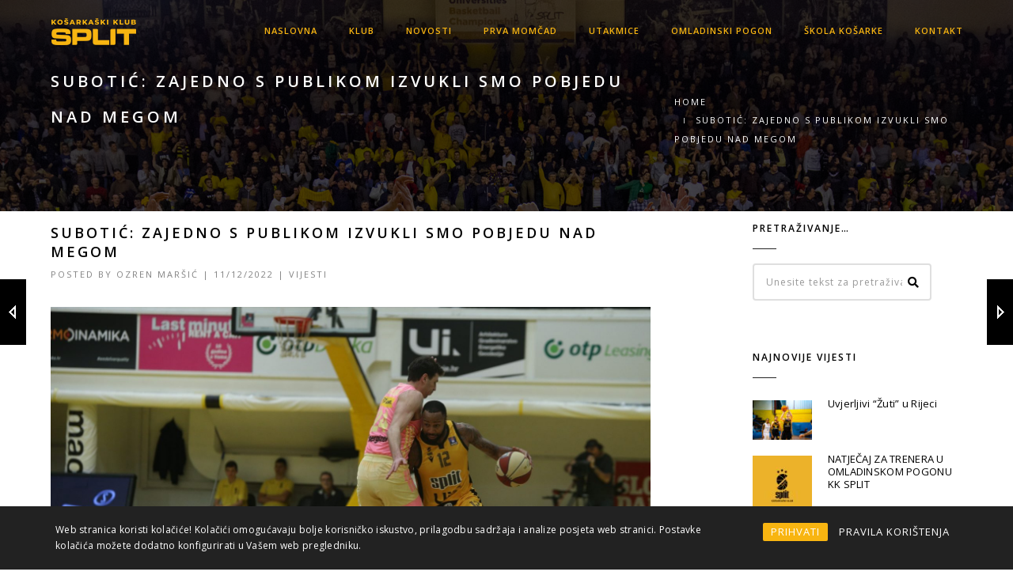

--- FILE ---
content_type: text/html; charset=UTF-8
request_url: https://kk-split.com/subotic-zajedno-s-publikom-izvukli-smo-pobjedu-nad-megom/
body_size: 18110
content:
<!DOCTYPE html>
<html lang="en-US" prefix="og: http://ogp.me/ns# fb: http://ogp.me/ns/fb#" class="no-js">
<head>
    <meta charset="UTF-8">
    <meta name="viewport" content="width=device-width,initial-scale=1.0,maximum-scale=1" />
    <link rel="profile" href="http://gmpg.org/xfn/11">
    <title>Subotić: Zajedno s publikom izvukli smo pobjedu nad Megom &#8211; KK Split</title>
<meta name='robots' content='max-image-preview:large' />
<link rel='dns-prefetch' href='//static.addtoany.com' />
<link rel='dns-prefetch' href='//fonts.googleapis.com' />
<link rel="alternate" type="application/rss+xml" title="KK Split &raquo; Feed" href="https://kk-split.com/feed/" />
<link rel="alternate" type="application/rss+xml" title="KK Split &raquo; Comments Feed" href="https://kk-split.com/comments/feed/" />
<link rel="alternate" type="application/rss+xml" title="KK Split &raquo; Subotić: Zajedno s publikom izvukli smo pobjedu nad Megom Comments Feed" href="https://kk-split.com/subotic-zajedno-s-publikom-izvukli-smo-pobjedu-nad-megom/feed/" />
<link rel="alternate" title="oEmbed (JSON)" type="application/json+oembed" href="https://kk-split.com/wp-json/oembed/1.0/embed?url=https%3A%2F%2Fkk-split.com%2Fsubotic-zajedno-s-publikom-izvukli-smo-pobjedu-nad-megom%2F" />
<link rel="alternate" title="oEmbed (XML)" type="text/xml+oembed" href="https://kk-split.com/wp-json/oembed/1.0/embed?url=https%3A%2F%2Fkk-split.com%2Fsubotic-zajedno-s-publikom-izvukli-smo-pobjedu-nad-megom%2F&#038;format=xml" />
<style id='wp-img-auto-sizes-contain-inline-css' type='text/css'>
img:is([sizes=auto i],[sizes^="auto," i]){contain-intrinsic-size:3000px 1500px}
/*# sourceURL=wp-img-auto-sizes-contain-inline-css */
</style>
<style id='wp-emoji-styles-inline-css' type='text/css'>

	img.wp-smiley, img.emoji {
		display: inline !important;
		border: none !important;
		box-shadow: none !important;
		height: 1em !important;
		width: 1em !important;
		margin: 0 0.07em !important;
		vertical-align: -0.1em !important;
		background: none !important;
		padding: 0 !important;
	}
/*# sourceURL=wp-emoji-styles-inline-css */
</style>
<style id='wp-block-library-inline-css' type='text/css'>
:root{--wp-block-synced-color:#7a00df;--wp-block-synced-color--rgb:122,0,223;--wp-bound-block-color:var(--wp-block-synced-color);--wp-editor-canvas-background:#ddd;--wp-admin-theme-color:#007cba;--wp-admin-theme-color--rgb:0,124,186;--wp-admin-theme-color-darker-10:#006ba1;--wp-admin-theme-color-darker-10--rgb:0,107,160.5;--wp-admin-theme-color-darker-20:#005a87;--wp-admin-theme-color-darker-20--rgb:0,90,135;--wp-admin-border-width-focus:2px}@media (min-resolution:192dpi){:root{--wp-admin-border-width-focus:1.5px}}.wp-element-button{cursor:pointer}:root .has-very-light-gray-background-color{background-color:#eee}:root .has-very-dark-gray-background-color{background-color:#313131}:root .has-very-light-gray-color{color:#eee}:root .has-very-dark-gray-color{color:#313131}:root .has-vivid-green-cyan-to-vivid-cyan-blue-gradient-background{background:linear-gradient(135deg,#00d084,#0693e3)}:root .has-purple-crush-gradient-background{background:linear-gradient(135deg,#34e2e4,#4721fb 50%,#ab1dfe)}:root .has-hazy-dawn-gradient-background{background:linear-gradient(135deg,#faaca8,#dad0ec)}:root .has-subdued-olive-gradient-background{background:linear-gradient(135deg,#fafae1,#67a671)}:root .has-atomic-cream-gradient-background{background:linear-gradient(135deg,#fdd79a,#004a59)}:root .has-nightshade-gradient-background{background:linear-gradient(135deg,#330968,#31cdcf)}:root .has-midnight-gradient-background{background:linear-gradient(135deg,#020381,#2874fc)}:root{--wp--preset--font-size--normal:16px;--wp--preset--font-size--huge:42px}.has-regular-font-size{font-size:1em}.has-larger-font-size{font-size:2.625em}.has-normal-font-size{font-size:var(--wp--preset--font-size--normal)}.has-huge-font-size{font-size:var(--wp--preset--font-size--huge)}.has-text-align-center{text-align:center}.has-text-align-left{text-align:left}.has-text-align-right{text-align:right}.has-fit-text{white-space:nowrap!important}#end-resizable-editor-section{display:none}.aligncenter{clear:both}.items-justified-left{justify-content:flex-start}.items-justified-center{justify-content:center}.items-justified-right{justify-content:flex-end}.items-justified-space-between{justify-content:space-between}.screen-reader-text{border:0;clip-path:inset(50%);height:1px;margin:-1px;overflow:hidden;padding:0;position:absolute;width:1px;word-wrap:normal!important}.screen-reader-text:focus{background-color:#ddd;clip-path:none;color:#444;display:block;font-size:1em;height:auto;left:5px;line-height:normal;padding:15px 23px 14px;text-decoration:none;top:5px;width:auto;z-index:100000}html :where(.has-border-color){border-style:solid}html :where([style*=border-top-color]){border-top-style:solid}html :where([style*=border-right-color]){border-right-style:solid}html :where([style*=border-bottom-color]){border-bottom-style:solid}html :where([style*=border-left-color]){border-left-style:solid}html :where([style*=border-width]){border-style:solid}html :where([style*=border-top-width]){border-top-style:solid}html :where([style*=border-right-width]){border-right-style:solid}html :where([style*=border-bottom-width]){border-bottom-style:solid}html :where([style*=border-left-width]){border-left-style:solid}html :where(img[class*=wp-image-]){height:auto;max-width:100%}:where(figure){margin:0 0 1em}html :where(.is-position-sticky){--wp-admin--admin-bar--position-offset:var(--wp-admin--admin-bar--height,0px)}@media screen and (max-width:600px){html :where(.is-position-sticky){--wp-admin--admin-bar--position-offset:0px}}

/*# sourceURL=wp-block-library-inline-css */
</style><style id='global-styles-inline-css' type='text/css'>
:root{--wp--preset--aspect-ratio--square: 1;--wp--preset--aspect-ratio--4-3: 4/3;--wp--preset--aspect-ratio--3-4: 3/4;--wp--preset--aspect-ratio--3-2: 3/2;--wp--preset--aspect-ratio--2-3: 2/3;--wp--preset--aspect-ratio--16-9: 16/9;--wp--preset--aspect-ratio--9-16: 9/16;--wp--preset--color--black: #000000;--wp--preset--color--cyan-bluish-gray: #abb8c3;--wp--preset--color--white: #ffffff;--wp--preset--color--pale-pink: #f78da7;--wp--preset--color--vivid-red: #cf2e2e;--wp--preset--color--luminous-vivid-orange: #ff6900;--wp--preset--color--luminous-vivid-amber: #fcb900;--wp--preset--color--light-green-cyan: #7bdcb5;--wp--preset--color--vivid-green-cyan: #00d084;--wp--preset--color--pale-cyan-blue: #8ed1fc;--wp--preset--color--vivid-cyan-blue: #0693e3;--wp--preset--color--vivid-purple: #9b51e0;--wp--preset--gradient--vivid-cyan-blue-to-vivid-purple: linear-gradient(135deg,rgb(6,147,227) 0%,rgb(155,81,224) 100%);--wp--preset--gradient--light-green-cyan-to-vivid-green-cyan: linear-gradient(135deg,rgb(122,220,180) 0%,rgb(0,208,130) 100%);--wp--preset--gradient--luminous-vivid-amber-to-luminous-vivid-orange: linear-gradient(135deg,rgb(252,185,0) 0%,rgb(255,105,0) 100%);--wp--preset--gradient--luminous-vivid-orange-to-vivid-red: linear-gradient(135deg,rgb(255,105,0) 0%,rgb(207,46,46) 100%);--wp--preset--gradient--very-light-gray-to-cyan-bluish-gray: linear-gradient(135deg,rgb(238,238,238) 0%,rgb(169,184,195) 100%);--wp--preset--gradient--cool-to-warm-spectrum: linear-gradient(135deg,rgb(74,234,220) 0%,rgb(151,120,209) 20%,rgb(207,42,186) 40%,rgb(238,44,130) 60%,rgb(251,105,98) 80%,rgb(254,248,76) 100%);--wp--preset--gradient--blush-light-purple: linear-gradient(135deg,rgb(255,206,236) 0%,rgb(152,150,240) 100%);--wp--preset--gradient--blush-bordeaux: linear-gradient(135deg,rgb(254,205,165) 0%,rgb(254,45,45) 50%,rgb(107,0,62) 100%);--wp--preset--gradient--luminous-dusk: linear-gradient(135deg,rgb(255,203,112) 0%,rgb(199,81,192) 50%,rgb(65,88,208) 100%);--wp--preset--gradient--pale-ocean: linear-gradient(135deg,rgb(255,245,203) 0%,rgb(182,227,212) 50%,rgb(51,167,181) 100%);--wp--preset--gradient--electric-grass: linear-gradient(135deg,rgb(202,248,128) 0%,rgb(113,206,126) 100%);--wp--preset--gradient--midnight: linear-gradient(135deg,rgb(2,3,129) 0%,rgb(40,116,252) 100%);--wp--preset--font-size--small: 13px;--wp--preset--font-size--medium: 20px;--wp--preset--font-size--large: 36px;--wp--preset--font-size--x-large: 42px;--wp--preset--spacing--20: 0.44rem;--wp--preset--spacing--30: 0.67rem;--wp--preset--spacing--40: 1rem;--wp--preset--spacing--50: 1.5rem;--wp--preset--spacing--60: 2.25rem;--wp--preset--spacing--70: 3.38rem;--wp--preset--spacing--80: 5.06rem;--wp--preset--shadow--natural: 6px 6px 9px rgba(0, 0, 0, 0.2);--wp--preset--shadow--deep: 12px 12px 50px rgba(0, 0, 0, 0.4);--wp--preset--shadow--sharp: 6px 6px 0px rgba(0, 0, 0, 0.2);--wp--preset--shadow--outlined: 6px 6px 0px -3px rgb(255, 255, 255), 6px 6px rgb(0, 0, 0);--wp--preset--shadow--crisp: 6px 6px 0px rgb(0, 0, 0);}:where(.is-layout-flex){gap: 0.5em;}:where(.is-layout-grid){gap: 0.5em;}body .is-layout-flex{display: flex;}.is-layout-flex{flex-wrap: wrap;align-items: center;}.is-layout-flex > :is(*, div){margin: 0;}body .is-layout-grid{display: grid;}.is-layout-grid > :is(*, div){margin: 0;}:where(.wp-block-columns.is-layout-flex){gap: 2em;}:where(.wp-block-columns.is-layout-grid){gap: 2em;}:where(.wp-block-post-template.is-layout-flex){gap: 1.25em;}:where(.wp-block-post-template.is-layout-grid){gap: 1.25em;}.has-black-color{color: var(--wp--preset--color--black) !important;}.has-cyan-bluish-gray-color{color: var(--wp--preset--color--cyan-bluish-gray) !important;}.has-white-color{color: var(--wp--preset--color--white) !important;}.has-pale-pink-color{color: var(--wp--preset--color--pale-pink) !important;}.has-vivid-red-color{color: var(--wp--preset--color--vivid-red) !important;}.has-luminous-vivid-orange-color{color: var(--wp--preset--color--luminous-vivid-orange) !important;}.has-luminous-vivid-amber-color{color: var(--wp--preset--color--luminous-vivid-amber) !important;}.has-light-green-cyan-color{color: var(--wp--preset--color--light-green-cyan) !important;}.has-vivid-green-cyan-color{color: var(--wp--preset--color--vivid-green-cyan) !important;}.has-pale-cyan-blue-color{color: var(--wp--preset--color--pale-cyan-blue) !important;}.has-vivid-cyan-blue-color{color: var(--wp--preset--color--vivid-cyan-blue) !important;}.has-vivid-purple-color{color: var(--wp--preset--color--vivid-purple) !important;}.has-black-background-color{background-color: var(--wp--preset--color--black) !important;}.has-cyan-bluish-gray-background-color{background-color: var(--wp--preset--color--cyan-bluish-gray) !important;}.has-white-background-color{background-color: var(--wp--preset--color--white) !important;}.has-pale-pink-background-color{background-color: var(--wp--preset--color--pale-pink) !important;}.has-vivid-red-background-color{background-color: var(--wp--preset--color--vivid-red) !important;}.has-luminous-vivid-orange-background-color{background-color: var(--wp--preset--color--luminous-vivid-orange) !important;}.has-luminous-vivid-amber-background-color{background-color: var(--wp--preset--color--luminous-vivid-amber) !important;}.has-light-green-cyan-background-color{background-color: var(--wp--preset--color--light-green-cyan) !important;}.has-vivid-green-cyan-background-color{background-color: var(--wp--preset--color--vivid-green-cyan) !important;}.has-pale-cyan-blue-background-color{background-color: var(--wp--preset--color--pale-cyan-blue) !important;}.has-vivid-cyan-blue-background-color{background-color: var(--wp--preset--color--vivid-cyan-blue) !important;}.has-vivid-purple-background-color{background-color: var(--wp--preset--color--vivid-purple) !important;}.has-black-border-color{border-color: var(--wp--preset--color--black) !important;}.has-cyan-bluish-gray-border-color{border-color: var(--wp--preset--color--cyan-bluish-gray) !important;}.has-white-border-color{border-color: var(--wp--preset--color--white) !important;}.has-pale-pink-border-color{border-color: var(--wp--preset--color--pale-pink) !important;}.has-vivid-red-border-color{border-color: var(--wp--preset--color--vivid-red) !important;}.has-luminous-vivid-orange-border-color{border-color: var(--wp--preset--color--luminous-vivid-orange) !important;}.has-luminous-vivid-amber-border-color{border-color: var(--wp--preset--color--luminous-vivid-amber) !important;}.has-light-green-cyan-border-color{border-color: var(--wp--preset--color--light-green-cyan) !important;}.has-vivid-green-cyan-border-color{border-color: var(--wp--preset--color--vivid-green-cyan) !important;}.has-pale-cyan-blue-border-color{border-color: var(--wp--preset--color--pale-cyan-blue) !important;}.has-vivid-cyan-blue-border-color{border-color: var(--wp--preset--color--vivid-cyan-blue) !important;}.has-vivid-purple-border-color{border-color: var(--wp--preset--color--vivid-purple) !important;}.has-vivid-cyan-blue-to-vivid-purple-gradient-background{background: var(--wp--preset--gradient--vivid-cyan-blue-to-vivid-purple) !important;}.has-light-green-cyan-to-vivid-green-cyan-gradient-background{background: var(--wp--preset--gradient--light-green-cyan-to-vivid-green-cyan) !important;}.has-luminous-vivid-amber-to-luminous-vivid-orange-gradient-background{background: var(--wp--preset--gradient--luminous-vivid-amber-to-luminous-vivid-orange) !important;}.has-luminous-vivid-orange-to-vivid-red-gradient-background{background: var(--wp--preset--gradient--luminous-vivid-orange-to-vivid-red) !important;}.has-very-light-gray-to-cyan-bluish-gray-gradient-background{background: var(--wp--preset--gradient--very-light-gray-to-cyan-bluish-gray) !important;}.has-cool-to-warm-spectrum-gradient-background{background: var(--wp--preset--gradient--cool-to-warm-spectrum) !important;}.has-blush-light-purple-gradient-background{background: var(--wp--preset--gradient--blush-light-purple) !important;}.has-blush-bordeaux-gradient-background{background: var(--wp--preset--gradient--blush-bordeaux) !important;}.has-luminous-dusk-gradient-background{background: var(--wp--preset--gradient--luminous-dusk) !important;}.has-pale-ocean-gradient-background{background: var(--wp--preset--gradient--pale-ocean) !important;}.has-electric-grass-gradient-background{background: var(--wp--preset--gradient--electric-grass) !important;}.has-midnight-gradient-background{background: var(--wp--preset--gradient--midnight) !important;}.has-small-font-size{font-size: var(--wp--preset--font-size--small) !important;}.has-medium-font-size{font-size: var(--wp--preset--font-size--medium) !important;}.has-large-font-size{font-size: var(--wp--preset--font-size--large) !important;}.has-x-large-font-size{font-size: var(--wp--preset--font-size--x-large) !important;}
/*# sourceURL=global-styles-inline-css */
</style>

<style id='classic-theme-styles-inline-css' type='text/css'>
/*! This file is auto-generated */
.wp-block-button__link{color:#fff;background-color:#32373c;border-radius:9999px;box-shadow:none;text-decoration:none;padding:calc(.667em + 2px) calc(1.333em + 2px);font-size:1.125em}.wp-block-file__button{background:#32373c;color:#fff;text-decoration:none}
/*# sourceURL=/wp-includes/css/classic-themes.min.css */
</style>
<link rel='stylesheet' id='contact-form-7-css' href='https://kk-split.com/wp-content/plugins/contact-form-7/includes/css/styles.css?ver=6.1.4' type='text/css' media='all' />
<link rel='stylesheet' id='rcc-styles-css' href='https://kk-split.com/wp-content/plugins/responsive-cookie-consent/includes/css/style.css?ver=6.9' type='text/css' media='all' />
<link rel='stylesheet' id='dashicons-css' href='https://kk-split.com/wp-includes/css/dashicons.min.css?ver=6.9' type='text/css' media='all' />
<link rel='stylesheet' id='sportspress-general-css' href='//kk-split.com/wp-content/plugins/sportspress/assets/css/sportspress.css?ver=2.7.26' type='text/css' media='all' />
<link rel='stylesheet' id='sportspress-icons-css' href='//kk-split.com/wp-content/plugins/sportspress/assets/css/icons.css?ver=2.7.26' type='text/css' media='all' />
<link rel='stylesheet' id='sportspress-roboto-css' href='//fonts.googleapis.com/css?family=Roboto%3A400%2C500&#038;subset=cyrillic%2Ccyrillic-ext%2Cgreek%2Cgreek-ext%2Clatin-ext%2Cvietnamese&#038;ver=2.7' type='text/css' media='all' />
<link rel='stylesheet' id='sportspress-style-css' href='//kk-split.com/wp-content/plugins/sportspress/assets/css/sportspress-style.css?ver=2.7' type='text/css' media='all' />
<link rel='stylesheet' id='sportspress-style-ltr-css' href='//kk-split.com/wp-content/plugins/sportspress/assets/css/sportspress-style-ltr.css?ver=2.7' type='text/css' media='all' />
<link rel='stylesheet' id='hcode-animate-style-css' href='https://kk-split.com/wp-content/themes/h-code/assets/css/animate.css?ver=3.6.2' type='text/css' media='all' />
<link rel='stylesheet' id='hcode-bootstrap-css' href='https://kk-split.com/wp-content/themes/h-code/assets/css/bootstrap.css?ver=3.2.0' type='text/css' media='all' />
<link rel='stylesheet' id='hcode-et-line-icons-style-css' href='https://kk-split.com/wp-content/themes/h-code/assets/css/et-line-icons.css?ver=1.9.6' type='text/css' media='all' />
<link rel='stylesheet' id='hcode-font-awesome-style-css' href='https://kk-split.com/wp-content/themes/h-code/assets/css/font-awesome.min.css?ver=5.3.1' type='text/css' media='all' />
<link rel='stylesheet' id='hcode-magnific-popup-style-css' href='https://kk-split.com/wp-content/themes/h-code/assets/css/magnific-popup.css?ver=1.9.6' type='text/css' media='all' />
<link rel='stylesheet' id='hcode-owl-carousel-style-css' href='https://kk-split.com/wp-content/themes/h-code/assets/css/owl.carousel.css?ver=2.3.4' type='text/css' media='all' />
<link rel='stylesheet' id='hcode-owl-transitions-style-css' href='https://kk-split.com/wp-content/themes/h-code/assets/css/owl.transitions.css?ver=2.3.4' type='text/css' media='all' />
<link rel='stylesheet' id='hcode-text-effect-style-css' href='https://kk-split.com/wp-content/themes/h-code/assets/css/text-effect.css?ver=1.9.6' type='text/css' media='all' />
<link rel='stylesheet' id='hcode-menu-hamburger-style-css' href='https://kk-split.com/wp-content/themes/h-code/assets/css/menu-hamburger.css?ver=1.9.6' type='text/css' media='all' />
<link rel='stylesheet' id='hcode-mCustomScrollbar-style-css' href='https://kk-split.com/wp-content/themes/h-code/assets/css/jquery.mCustomScrollbar.css?ver=1.9.6' type='text/css' media='all' />
<link rel='stylesheet' id='hcode-parent-style-css' href='https://kk-split.com/wp-content/themes/h-code/style.css?ver=1.0' type='text/css' media='all' />
<link rel='stylesheet' id='hcode-fonts-css' href='//fonts.googleapis.com/css?family=Open+Sans%3A100%2C300%2C400%2C500%2C600%2C700%2C800%2C900%7COswald%3A100%2C300%2C400%2C500%2C600%2C700%2C800%2C900&#038;subset' type='text/css' media='all' />
<link rel='stylesheet' id='tablepress-default-css' href='https://kk-split.com/wp-content/tablepress-combined.min.css?ver=12' type='text/css' media='all' />
<link rel='stylesheet' id='addtoany-css' href='https://kk-split.com/wp-content/plugins/add-to-any/addtoany.min.css?ver=1.16' type='text/css' media='all' />
<link rel='stylesheet' id='hcode-style-css' href='https://kk-split.com/wp-content/themes/h-code-child/style.css?ver=1.9.6' type='text/css' media='all' />
<link rel='stylesheet' id='hcode-responsive-style-css' href='https://kk-split.com/wp-content/themes/h-code/assets/css/responsive.css?ver=1.9.6' type='text/css' media='all' />
<link rel='stylesheet' id='hcode-extralayers-style-css' href='https://kk-split.com/wp-content/themes/h-code/assets/css/extralayers.css?ver=1.9.6' type='text/css' media='all' />
<style type="text/css"></style><script type="text/javascript" id="addtoany-core-js-before">
/* <![CDATA[ */
window.a2a_config=window.a2a_config||{};a2a_config.callbacks=[];a2a_config.overlays=[];a2a_config.templates={};

//# sourceURL=addtoany-core-js-before
/* ]]> */
</script>
<script type="text/javascript" defer src="https://static.addtoany.com/menu/page.js" id="addtoany-core-js"></script>
<script type="text/javascript" src="https://kk-split.com/wp-includes/js/jquery/jquery.min.js?ver=3.7.1" id="jquery-core-js"></script>
<script type="text/javascript" src="https://kk-split.com/wp-includes/js/jquery/jquery-migrate.min.js?ver=3.4.1" id="jquery-migrate-js"></script>
<script type="text/javascript" defer src="https://kk-split.com/wp-content/plugins/add-to-any/addtoany.min.js?ver=1.1" id="addtoany-jquery-js"></script>
<script></script><link rel="https://api.w.org/" href="https://kk-split.com/wp-json/" /><link rel="alternate" title="JSON" type="application/json" href="https://kk-split.com/wp-json/wp/v2/posts/23161" /><link rel="EditURI" type="application/rsd+xml" title="RSD" href="https://kk-split.com/xmlrpc.php?rsd" />
<meta name="generator" content="WordPress 6.9" />
<meta name="generator" content="SportsPress 2.7.26" />
<link rel="canonical" href="https://kk-split.com/subotic-zajedno-s-publikom-izvukli-smo-pobjedu-nad-megom/" />
<link rel='shortlink' href='https://kk-split.com/?p=23161' />
<meta name="generator" content="Powered by WPBakery Page Builder - drag and drop page builder for WordPress."/>
<meta name="generator" content="Powered by Slider Revolution 6.7.40 - responsive, Mobile-Friendly Slider Plugin for WordPress with comfortable drag and drop interface." />
<script>function setREVStartSize(e){
			//window.requestAnimationFrame(function() {
				window.RSIW = window.RSIW===undefined ? window.innerWidth : window.RSIW;
				window.RSIH = window.RSIH===undefined ? window.innerHeight : window.RSIH;
				try {
					var pw = document.getElementById(e.c).parentNode.offsetWidth,
						newh;
					pw = pw===0 || isNaN(pw) || (e.l=="fullwidth" || e.layout=="fullwidth") ? window.RSIW : pw;
					e.tabw = e.tabw===undefined ? 0 : parseInt(e.tabw);
					e.thumbw = e.thumbw===undefined ? 0 : parseInt(e.thumbw);
					e.tabh = e.tabh===undefined ? 0 : parseInt(e.tabh);
					e.thumbh = e.thumbh===undefined ? 0 : parseInt(e.thumbh);
					e.tabhide = e.tabhide===undefined ? 0 : parseInt(e.tabhide);
					e.thumbhide = e.thumbhide===undefined ? 0 : parseInt(e.thumbhide);
					e.mh = e.mh===undefined || e.mh=="" || e.mh==="auto" ? 0 : parseInt(e.mh,0);
					if(e.layout==="fullscreen" || e.l==="fullscreen")
						newh = Math.max(e.mh,window.RSIH);
					else{
						e.gw = Array.isArray(e.gw) ? e.gw : [e.gw];
						for (var i in e.rl) if (e.gw[i]===undefined || e.gw[i]===0) e.gw[i] = e.gw[i-1];
						e.gh = e.el===undefined || e.el==="" || (Array.isArray(e.el) && e.el.length==0)? e.gh : e.el;
						e.gh = Array.isArray(e.gh) ? e.gh : [e.gh];
						for (var i in e.rl) if (e.gh[i]===undefined || e.gh[i]===0) e.gh[i] = e.gh[i-1];
											
						var nl = new Array(e.rl.length),
							ix = 0,
							sl;
						e.tabw = e.tabhide>=pw ? 0 : e.tabw;
						e.thumbw = e.thumbhide>=pw ? 0 : e.thumbw;
						e.tabh = e.tabhide>=pw ? 0 : e.tabh;
						e.thumbh = e.thumbhide>=pw ? 0 : e.thumbh;
						for (var i in e.rl) nl[i] = e.rl[i]<window.RSIW ? 0 : e.rl[i];
						sl = nl[0];
						for (var i in nl) if (sl>nl[i] && nl[i]>0) { sl = nl[i]; ix=i;}
						var m = pw>(e.gw[ix]+e.tabw+e.thumbw) ? 1 : (pw-(e.tabw+e.thumbw)) / (e.gw[ix]);
						newh =  (e.gh[ix] * m) + (e.tabh + e.thumbh);
					}
					var el = document.getElementById(e.c);
					if (el!==null && el) el.style.height = newh+"px";
					el = document.getElementById(e.c+"_wrapper");
					if (el!==null && el) {
						el.style.height = newh+"px";
						el.style.display = "block";
					}
				} catch(e){
					console.log("Failure at Presize of Slider:" + e)
				}
			//});
		  };</script>
		<style type="text/css" id="wp-custom-css">
			section {
    padding: 30px 0;
}

.model-details-text {
    padding: 25px 25px;
}

section {
    padding: 30px 0;
}

.margin-ten {
    margin-top: 10px !important;
    margin-bottom: 10px !important;
}

body {
    font-size: 14px;
}

.key-person .person-name {
    font-size: 15px;
}

.key-person .person-post {
    font-size: 14px;
}

.navbar .navbar-nav > li > a, .navbar > .nav-header-container .search-cart-header .top-cart > a, .navbar > .nav-header-container .search-cart-header #top-search > a {
    color: #f8b511;
}

.section-title {
    padding: 0 0 40px 0;
}

.sp-data-table th {
    font-size: 12px !important;
    font-weight: bold !important;
    background: #fff !important;
    color: #000 !important;
    border: none !important;
	font-family: "Open Sans";
    text-transform: uppercase !important;
}

.sp-template-countdown .sp-event-name,
.sp-template-countdown .sp-event-venue,
.sp-template-countdown .sp-event-league {
    border: none !important;
}

.center-col {
    text-align: justify;
}

.sp-data-table th, .sp-data-table td {

   font-weight: normal !important;

}

.sp-template-countdown .sp-event-name {

    font-size: 40px !important;
    font-weight: 400 !important;
    color: #f8b511 !important;
    text-transform: uppercase !important;

}

.sp-data-table th, .sp-data-table td {

    font-size: 12px !important;

}

section {
    padding: 15px 0;
}

.rcc-panel p {
    font-size: 12px;
}

.white-text {
    color: #ffffff;
}
.bg-yellow {
    background: #fac32f;
}
.first-letter-round {
    border-radius: 50%;
    font-size: 30px;
    padding: 15px;
}
.first-letter {
    float: left;
    font-size: 50px;
    left: 0;
    line-height: 1;
    margin: 0 20px 10px 0;
    position: relative;
    top: 4px;
}		</style>
		<style type="text/css" title="dynamic-css" class="options-output">body, input, textarea, select,.navbar-nav li.fas a,.navbar-nav li.far a,.navbar-nav li.fab a, .navbar-nav li.fas span, .navbar-nav li.far span, .navbar-nav li.fab span, .navbar-nav li.fas .dropdown-header, .navbar-nav li.far .dropdown-header, .navbar-nav li.fab .dropdown-header, footer ul li.menu-item.fas a, footer ul li.menu-item.far a, footer ul li.menu-item.fab a, .sidebar ul li.menu-item.fas a, .sidebar ul li.menu-item.far a, .sidebar ul li.menu-item.fab a{font-family:"Open Sans";}.alt-font, .cd-headline span{font-family:Oswald;}body{line-height:23px;font-size:14px;}.navbar .navbar-nav > li > a, .search-cart-header .subtitle{font-size:11px;}.top-cart .fa-shopping-cart, .search-cart-header i{font-size:13px;}.dropdown-header, .dropdown-menu, .simple-dropdown > ul.dropdown-menu > li a{font-size:11px;}h1{font-size:36px;}h2{font-size:24px;}h3{font-size:14px;}h4{font-size:16px;}h5{font-size:15px;}h6{font-size:13px;}h1.section-title{font-size:36px;}h2.section-title{font-size:24px;}h3.section-title{font-size:20px;}h5.section-title{font-size:14px;}h6.section-title{font-size:13px;}.text-small{line-height:15px;font-size:11px;}.text-med{line-height:26px;font-size:14px;}.text-large{line-height:24px;font-size:15px;}.text-extra-large{line-height:28px;font-size:16px;}.title-small{line-height:30px;font-size:20px;}.title-med{line-height:34px;font-size:24px;}.title-large{line-height:41px;font-size:28px;}.title-extra-large{line-height:43px;font-size:35px;}.page-title h1{font-size:20px;}.page-title span{font-size:14px;}.breadcrumb ul li{font-size:11px;}.breadcrumb ul > li+li:before{font-size:8px;}.page-title-shop h1{font-size:35px;}.page-title-small h1{font-size:18px;}.blog-details-headline{line-height:24px;font-size:18px;}.standard-post-meta{line-height:23px;font-size:11px;}.full-width-headline h2{line-height:55px;font-size:40px;}.full-width-headline .full-width-header-post-meta{line-height:23px;font-size:13px;}.blog-single-full-width-with-image-slider-headline{line-height:64px;font-size:50px;}.blog-headline .blog-single-full-width-with-image-slider-meta{line-height:23px;font-size:25px;}.bg-blck-overlay{background:rgba(0,0,0,0.85);}.bg-white{background:#FFFFFF;}.bg-yellow{background:#e6af2a;}.bg-deep-yellow{background:#f7f5e7;}.bg-golden-yellow{background:#c3bd86;}.bg-fast-yellow{background:#fdd947;}.bg-dark-gray{background:#252525;}.bg-mid-gray{background:#d4d4d4;}.bg-black{background:#000000;}.bg-green{background:#70bd5b;}.bg-gray{background:#f6f6f6;}.bg-yellow-ochre{background:#997546;}.bg-deep-brown{background:#544441;}.bg-orange{background:#c24742;}.bg-deep-orange{background:#f15a22;}.bg-fast-orange{background:#ff513b;}.bg-pink{background:#c2345f;}.bg-deep-red{background:#e75e50;}.bg-red{background:#d21616;}.bg-deep-pink{background:#e53878;}.bg-light-pink{background:#dc378e;}.bg-fast-pink{background:#ff1a56;}.bg-magenta{background:#d94378;}.bg-light-yellow{background:#f8f7f5;}.bg-dark-green{background:#60a532;}.bg-dark-blue{background:#3273a5;}.bg-violet{background:#6c407e;}.bg-light-gray{background:#f8f7f7;}.bg-light-gray2{background:#f4f4f4;}.bg-light-gray3{background:#fcfcfc;}.bg-slider{background:rgba(27,22,28,0.9);}.wide-separator-line{background:#e5e5e5;}.video-background{background:rgba(67,67,67,0.5);}.overlay-yellow{background:#ffca18;}.overlay-blue{background:#8ac4fe;}.overlay-gray{background:#f4f5f6;}.overlay-green{background:#71f1b9;}.transparent-header.shrink-nav{background:#ffffff;}.dropdown-menu, .simple-dropdown > ul.dropdown-menu > li > ul.mega-sub-menu, .navbar > .nav-header-container .navbar-nav.default-menu-wrapper > li.page_item_has_children .children, .navbar > .nav-header-container .navbar-nav.default-menu-wrapper > li.menu-item-has-children .sub-menu, .navbar > .nav-header-container .navbar-nav.default-menu-wrapper > li.page_item_has_children .children li .children, .navbar > .nav-header-container .navbar-nav.default-menu-wrapper > li.menu-item-has-children .sub-menu li .sub-menu{background:rgba(27,22,28,0.95);}.cart-content{background:rgba(27,22,28,0.95);}.white-header{background:#ffffff;}.white-header.shrink-nav{background:#ffffff;}.white-header .dropdown-menu, .white-header .simple-dropdown > ul.dropdown-menu > li > ul.mega-sub-menu, .navbar.white-header > .nav-header-container .navbar-nav.default-menu-wrapper > li.page_item_has_children .children, .navbar.white-header > .nav-header-container .navbar-nav.default-menu-wrapper > li.menu-item-has-children .sub-menu, .navbar.white-header > .nav-header-container .navbar-nav.default-menu-wrapper > li.page_item_has_children .children li .children, .navbar.white-header > .nav-header-container .navbar-nav.default-menu-wrapper > li.menu-item-has-children .sub-menu li .sub-menu{background:rgba(27,22,28,0.95);}.white-header .cart-content{background:rgba(27,22,28,0.95);}.static-sticky, header .static-sticky{background:#ffffff;}.static-sticky.shrink-nav, header .static-sticky.shrink-nav{background:#ffffff;}header .static-sticky .dropdown-menu, header .static-sticky .simple-dropdown > ul.dropdown-menu > li > ul.mega-sub-menu, .static-sticky .dropdown-menu, .static-sticky .simple-dropdown > ul.dropdown-menu > li > ul.mega-sub-menu, .navbar.static-sticky > .nav-header-container .navbar-nav.default-menu-wrapper > li.page_item_has_children .children, .navbar.static-sticky > .nav-header-container .navbar-nav.default-menu-wrapper > li.menu-item-has-children .sub-menu, .navbar.static-sticky > .nav-header-container .navbar-nav.default-menu-wrapper > li.page_item_has_children .children li .children, .navbar.static-sticky > .nav-header-container .navbar-nav.default-menu-wrapper > li.menu-item-has-children .sub-menu li .sub-menu{background:rgba(27,22,28,0.95);}header .static-sticky .cart-content, .static-sticky .cart-content{background:rgba(27,22,28,0.95);}.static-sticky-gray, header .static-sticky-gray{background:#f6f6f6;}.static-sticky-gray.shrink-nav, header .static-sticky-gray.shrink-nav{background:#ffffff;}header .static-sticky-gray .dropdown-menu, header .static-sticky-gray .simple-dropdown > ul.dropdown-menu > li > ul.mega-sub-menu, .navbar.static-sticky-gray > .nav-header-container .navbar-nav.default-menu-wrapper > li.page_item_has_children .children, .navbar.static-sticky-gray > .nav-header-container .navbar-nav.default-menu-wrapper > li.menu-item-has-children .sub-menu, .navbar.static-sticky-gray > .nav-header-container .navbar-nav.default-menu-wrapper > li.page_item_has_children .children li .children, .navbar.static-sticky-gray > .nav-header-container .navbar-nav.default-menu-wrapper > li.menu-item-has-children .sub-menu li .sub-menu{background:rgba(27,22,28,0.95);}header .static-sticky-gray .cart-content{background:rgba(27,22,28,0.95);}.nav-dark{background:#000000;}.nav-dark.shrink-nav{background:#000000;}.nav-dark .dropdown-menu, .nav-dark .simple-dropdown > ul.dropdown-menu > li > ul.mega-sub-menu, .navbar.nav-dark > .nav-header-container .navbar-nav.default-menu-wrapper > li.page_item_has_children .children, .navbar.nav-dark > .nav-header-container .navbar-nav.default-menu-wrapper > li.menu-item-has-children .sub-menu, .navbar.nav-dark > .nav-header-container .navbar-nav.default-menu-wrapper > li.page_item_has_children .children li .children, .navbar.nav-dark > .nav-header-container .navbar-nav.default-menu-wrapper > li.menu-item-has-children .sub-menu li .sub-menu{background:rgba(0,0,0,0.9);}.nav-dark .cart-content{background:rgba(0,0,0,0.9);}.nav-dark-transparent{background:rgba(0,0,0,0.8);}.nav-dark-transparent.shrink-nav{background:rgba(0,0,0,0.8);}.nav-dark-transparent .dropdown-menu, .nav-dark-transparent .simple-dropdown > ul.dropdown-menu > li > ul.mega-sub-menu, .navbar.nav-dark-transparent > .nav-header-container .navbar-nav.default-menu-wrapper > li.page_item_has_children .children, .navbar.nav-dark-transparent > .nav-header-container .navbar-nav.default-menu-wrapper > li.menu-item-has-children .sub-menu, .navbar.nav-dark-transparent > .nav-header-container .navbar-nav.default-menu-wrapper > li.page_item_has_children .children li .children, .navbar.nav-dark-transparent > .nav-header-container .navbar-nav.default-menu-wrapper > li.menu-item-has-children .sub-menu li .sub-menu{background:rgba(0,0,0,0.9);}.nav-dark-transparent .cart-content{background:rgba(0,0,0,0.9);}.nav-light-transparent{background:rgba(255,255,255,0.8);}.nav-light-transparent.shrink-nav{background:rgba(255,255,255,0.8);}.nav-light-transparent .dropdown-menu, .nav-light-transparent .simple-dropdown > ul.dropdown-menu > li > ul.mega-sub-menu, .navbar.nav-light-transparent > .nav-header-container .navbar-nav.default-menu-wrapper > li.page_item_has_children .children, .navbar.nav-light-transparent > .nav-header-container .navbar-nav.default-menu-wrapper > li.menu-item-has-children .sub-menu, .navbar.nav-light-transparent > .nav-header-container .navbar-nav.default-menu-wrapper > li.page_item_has_children .children li .children, .navbar.nav-light-transparent > .nav-header-container .navbar-nav.default-menu-wrapper > li.menu-item-has-children .sub-menu li .sub-menu{background:rgba(0,0,0,0.9);}.nav-light-transparent .cart-content{background:rgba(0,0,0,0.9);}.non-sticky{background:#ffffff;}.non-sticky .dropdown-menu, .non-sticky .simple-dropdown > ul.dropdown-menu > li > ul.mega-sub-menu, .navbar.non-sticky > .nav-header-container .navbar-nav.default-menu-wrapper > li.page_item_has_children .children, .navbar.non-sticky > .nav-header-container .navbar-nav.default-menu-wrapper > li.menu-item-has-children .sub-menu, .navbar.non-sticky > .nav-header-container .navbar-nav.default-menu-wrapper > li.page_item_has_children .children li .children, .navbar.non-sticky > .nav-header-container .navbar-nav.default-menu-wrapper > li.menu-item-has-children .sub-menu li .sub-menu{background:rgba(0,0,0,0.9);}.non-sticky .cart-content{background:rgba(0,0,0,0.9);}.hamburger-menu1{background:#000000;}.full-width-pull-menu .menu-wrap{background:#1a1a1a;}.bg-hamburger-menu3{background:#ffffff;}body{color:#626262;}a{color:#000000;}a:hover{color:#575757;}h1, h2, h3, h4, h5{color:#000000;}.breadcrumb-white-text a, .breadcrumb-white-text li{color:#FFFFFF;}.breadcrumb-gray-text a, .breadcrumb-gray-text{color:#575757;}i{color:#9a9a9a;}.white-text{color:#FFFFFF;}.magenta-text{color:#d94378;}.orange-text{color:#ff513b;}.orange-light-text{color:#ef824c;}.deep-red-text{color:#e75e50;}.red-text{color:#d50f0f;}.black-text{color:#000000;}a.black-text-link, a.black-text-link i, footer ul.list-inline li a{color:#000000;}a.black-text-link:hover, a.black-text-link:hover i, footer ul.list-inline li a:hover{color:#858585;}a.white-text-link, a.white-text-link i{color:#FFFFFF;}a.white-text-link:hover, a.white-text-link:hover i{color:#ababab;}a.gray-text-link, footer ul li a{color:#626262;}a.gray-text-link:hover, footer ul li a:hover{color:#000000;}.yellow-text{color:#e6af2a;}.yellow-text2{color:#fdd947;}.fast-yellow-text{color:#f7d23d;}.pink-text{color:#d9378e;}.light-gray-text{color:#ababab;}.light-gray-text2, .blog-date, .blog-date a{color:#828282;}.deep-gray-text{color:#464646;}.deep-light-gray-text{color:#878787;}.gray-text{color:#7f7f7f;}.dark-gray-text{color:#373737;}.navbar .mobile-accordion-menu, .navbar > .nav-header-container .accordion-menu.mobile-accordion-menu .navbar-collapse{background:#000000;}.top-header-area{background:#000000;}</style><noscript><style> .wpb_animate_when_almost_visible { opacity: 1; }</style></noscript>
<!-- START - Open Graph and Twitter Card Tags 3.3.7 -->
 <!-- Facebook Open Graph -->
  <meta property="og:locale" content="en_US"/>
  <meta property="og:site_name" content="KK Split"/>
  <meta property="og:title" content="Subotić: Zajedno s publikom izvukli smo pobjedu nad Megom"/>
  <meta property="og:url" content="https://kk-split.com/subotic-zajedno-s-publikom-izvukli-smo-pobjedu-nad-megom/"/>
  <meta property="og:type" content="article"/>
  <meta property="og:description" content="Split je u 10. kolu AdmiralBet ABA lige s 79:75 (25:19, 26:20, 15:14, 13:22). &quot;Žuti&quot; su dominirali tijekom cijele utakmice, imali prednost na poluvremenu 51:39, u 29. minuti vodili 65:51, ali tada je Mega pojačala ritam u obrani i došla do 69:68 na pet minuta do kraja. Međutim, momčad Srđana Subotić"/>
  <meta property="og:image" content="https://kk-split.com/wp-content/uploads/2022/12/mega-shorter.jpeg"/>
  <meta property="og:image:url" content="https://kk-split.com/wp-content/uploads/2022/12/mega-shorter.jpeg"/>
  <meta property="og:image:secure_url" content="https://kk-split.com/wp-content/uploads/2022/12/mega-shorter.jpeg"/>
  <meta property="og:image:width" content="1600"/>
  <meta property="og:image:height" content="952"/>
  <meta property="article:published_time" content="2022-12-11T20:31:22+01:00"/>
  <meta property="article:modified_time" content="2022-12-11T20:31:22+01:00" />
  <meta property="og:updated_time" content="2022-12-11T20:31:22+01:00" />
  <meta property="article:section" content="Vijesti"/>
  <meta property="article:publisher" content="https://www.facebook.com/kksplit/"/>
  <meta property="fb:app_id" content="1252366188236770"/>
 <!-- Google+ / Schema.org -->
  <meta itemprop="name" content="Subotić: Zajedno s publikom izvukli smo pobjedu nad Megom"/>
  <meta itemprop="headline" content="Subotić: Zajedno s publikom izvukli smo pobjedu nad Megom"/>
  <meta itemprop="description" content="Split je u 10. kolu AdmiralBet ABA lige s 79:75 (25:19, 26:20, 15:14, 13:22). &quot;Žuti&quot; su dominirali tijekom cijele utakmice, imali prednost na poluvremenu 51:39, u 29. minuti vodili 65:51, ali tada je Mega pojačala ritam u obrani i došla do 69:68 na pet minuta do kraja. Međutim, momčad Srđana Subotić"/>
  <meta itemprop="image" content="https://kk-split.com/wp-content/uploads/2022/12/mega-shorter.jpeg"/>
  <meta itemprop="datePublished" content="2022-12-11"/>
  <meta itemprop="dateModified" content="2022-12-11T20:31:22+01:00" />
  <meta itemprop="author" content="Ozren Maršić"/>
  <!--<meta itemprop="publisher" content="KK Split"/>--> <!-- To solve: The attribute publisher.itemtype has an invalid value -->
 <!-- Twitter Cards -->
  <meta name="twitter:title" content="Subotić: Zajedno s publikom izvukli smo pobjedu nad Megom"/>
  <meta name="twitter:url" content="https://kk-split.com/subotic-zajedno-s-publikom-izvukli-smo-pobjedu-nad-megom/"/>
  <meta name="twitter:description" content="Split je u 10. kolu AdmiralBet ABA lige s 79:75 (25:19, 26:20, 15:14, 13:22). &quot;Žuti&quot; su dominirali tijekom cijele utakmice, imali prednost na poluvremenu 51:39, u 29. minuti vodili 65:51, ali tada je Mega pojačala ritam u obrani i došla do 69:68 na pet minuta do kraja. Međutim, momčad Srđana Subotić"/>
  <meta name="twitter:image" content="https://kk-split.com/wp-content/uploads/2022/12/mega-shorter.jpeg"/>
  <meta name="twitter:card" content="summary_large_image"/>
 <!-- SEO -->
 <!-- Misc. tags -->
 <!-- is_singular -->
<!-- END - Open Graph and Twitter Card Tags 3.3.7 -->
	
<link rel="pingback" href="https://kk-split.com/xmlrpc.php">
<link rel="shortcut icon" href="https://kk-split.com/wp-content/uploads/2018/09/kksplit_favicon.png" />
<link rel="apple-touch-icon" href="https://kk-split.com/wp-content/uploads/2018/09/kksplit_favicon57x57.png" />
<link rel="apple-touch-icon" sizes="72x72" href="https://kk-split.com/wp-content/uploads/2018/09/kksplit_favicon72x72.png" />
<link rel="apple-touch-icon" sizes="114x114" href="https://kk-split.com/wp-content/uploads/2018/09/kksplit_favicon114x114.png" />
<link rel="apple-touch-icon" sizes="149x149" href="https://kk-split.com/wp-content/uploads/2018/09/kksplit_favicon114x114.png" />
<link rel='stylesheet' id='rs-plugin-settings-css' href='//kk-split.com/wp-content/plugins/revslider/sr6/assets/css/rs6.css?ver=6.7.40' type='text/css' media='all' />
<style id='rs-plugin-settings-inline-css' type='text/css'>
#rs-demo-id {}
/*# sourceURL=rs-plugin-settings-inline-css */
</style>
</head>
<body class="wp-singular post-template-default single single-post postid-23161 single-format-standard wp-theme-h-code wp-child-theme-h-code-child hcode-menu-custom-color wpb-js-composer js-comp-ver-8.7.2 vc_responsive">
<nav class="navbar navbar-default navbar-fixed-top nav-transparent overlay-nav sticky-nav transparent-header nav-border-bottom  nav-white " data-menu-hover-delay="100" data-offset=0><div class="nav-header-container container"><div class="row"><div class="hcode-header-logo "><a class="logo-light" href="https://kk-split.com/"><img alt="KK Split" src="https://kk-split.com/wp-content/uploads/2018/09/kksplit_logo_yellow.png" class="logo" /><img alt="KK Split" src="https://kk-split.com/wp-content/uploads/2018/09/kksplit_logo_yellow_footer.png" class="retina-logo" style="width:112px; max-height:34px;" /></a><a class="logo-dark" href="https://kk-split.com/"><img alt="KK Split" src="https://kk-split.com/wp-content/uploads/2018/09/kksplit_logo_black.png" class="logo" /><img alt="KK Split" src="https://kk-split.com/wp-content/uploads/2018/09/kksplit_logo_black.png" class="retina-logo-light" style="width:112px; max-height:34px;" /></a></div><div class=" menu-right-align accordion-menu"><div class="navbar-header"><button type="button" class="navbar-toggle" data-toggle="collapse" data-target=".navbar-collapse"><span class="sr-only">Toggle navigation</span><span class="icon-bar"></span><span class="icon-bar"></span><span class="icon-bar"></span></button></div><div id="mega-menu" class="navbar-collapse collapse"><ul id="menu-main-menu" class="mega-menu-ul nav navbar-nav"><li id="menu-item-19980" class="menu-item menu-item-type-post_type menu-item-object-page menu-item-home menu-item-19980 menu-first-level dropdown mega-menu-dropdown megamenu-column-1 dropdown-toggle collapsed"><a href="#collapse1" data-redirect-url="https://kk-split.com/" data-default-url="#collapse1" class="dropdown-toggle collapsed " data-hover="dropdown" data-toggle="collapse">Naslovna</a></li>
<li id="menu-item-18926" class="menu-item menu-item-type-custom menu-item-object-custom menu-item-has-children menu-item-18926 menu-first-level simple-dropdown-right dropdown simple-dropdown dropdown-toggle collapsed"><a href="#collapse2" data-redirect-url="#" data-default-url="#collapse2" class="dropdown-toggle collapsed " data-hover="dropdown" data-toggle="collapse">KLUB</a><a href="#collapse2" class="dropdown-toggle collapsed megamenu-right-icon" data-hover="dropdown" data-toggle="collapse"><i class="fas fa-angle-down megamenu-mobile-icon"></i></a>
<ul id="collapse2" class="dropdown-menu mega-menu panel-collapse collapse">
	<li id="menu-item-18927" class="menu-item menu-item-type-post_type menu-item-object-page menu-item-18927 dropdown-toggle collapsed"><a href="https://kk-split.com/o-klubu/">O klubu</a></li>
	<li id="menu-item-18937" class="menu-item menu-item-type-post_type menu-item-object-page menu-item-18937 dropdown-toggle collapsed"><a href="https://kk-split.com/opci-podaci/">Opći podaci</a></li>
	<li id="menu-item-18950" class="menu-item menu-item-type-post_type menu-item-object-page menu-item-18950 dropdown-toggle collapsed"><a href="https://kk-split.com/dvorana/">Dvorana</a></li>
	<li id="menu-item-18954" class="menu-item menu-item-type-post_type menu-item-object-page menu-item-18954 dropdown-toggle collapsed"><a href="https://kk-split.com/kosarkasi-splita/">Košarkaši Splita (1945 – 2015)</a></li>
	<li id="menu-item-18966" class="menu-item menu-item-type-post_type menu-item-object-page menu-item-18966 dropdown-toggle collapsed"><a href="https://kk-split.com/pokali-i-prvenstva/">Pokali i prvenstva</a></li>
	<li id="menu-item-19078" class="menu-item menu-item-type-post_type menu-item-object-page menu-item-19078 dropdown-toggle collapsed"><a href="https://kk-split.com/povijest-kluba/">Povijest kluba</a></li>
</ul>
</li>
<li id="menu-item-19214" class="menu-item menu-item-type-post_type menu-item-object-page current_page_parent menu-item-19214 menu-first-level simple-dropdown-right dropdown simple-dropdown dropdown-toggle collapsed"><a href="#collapse3" data-redirect-url="https://kk-split.com/novosti/" data-default-url="#collapse3" class="dropdown-toggle collapsed " data-hover="dropdown" data-toggle="collapse">Novosti</a></li>
<li id="menu-item-19077" class="menu-item menu-item-type-post_type menu-item-object-page menu-item-19077 menu-first-level dropdown mega-menu-dropdown megamenu-column-1 dropdown-toggle collapsed"><a href="#collapse4" data-redirect-url="https://kk-split.com/prva-momcad/" data-default-url="#collapse4" class="dropdown-toggle collapsed " data-hover="dropdown" data-toggle="collapse">Prva momčad</a></li>
<li id="menu-item-19896" class="menu-item menu-item-type-post_type menu-item-object-page menu-item-19896 menu-first-level simple-dropdown-right dropdown simple-dropdown dropdown-toggle collapsed"><a href="#collapse5" data-redirect-url="https://kk-split.com/utakmice/" data-default-url="#collapse5" class="dropdown-toggle collapsed " data-hover="dropdown" data-toggle="collapse">Utakmice</a></li>
<li id="menu-item-19567" class="menu-item menu-item-type-custom menu-item-object-custom menu-item-has-children menu-item-19567 menu-first-level simple-dropdown-right dropdown simple-dropdown dropdown-toggle collapsed"><a href="#collapse6" data-redirect-url="#" data-default-url="#collapse6" class="dropdown-toggle collapsed " data-hover="dropdown" data-toggle="collapse">OMLADINSKI POGON</a><a href="#collapse6" class="dropdown-toggle collapsed megamenu-right-icon" data-hover="dropdown" data-toggle="collapse"><i class="fas fa-angle-down megamenu-mobile-icon"></i></a>
<ul id="collapse6" class="dropdown-menu mega-menu panel-collapse collapse">
	<li id="menu-item-19702" class="menu-item menu-item-type-post_type menu-item-object-page menu-item-19702 dropdown-toggle collapsed"><a href="https://kk-split.com/juniori/">Juniori</a></li>
	<li id="menu-item-19674" class="menu-item menu-item-type-post_type menu-item-object-page menu-item-19674 dropdown-toggle collapsed"><a href="https://kk-split.com/kadeti/">Kadeti</a></li>
	<li id="menu-item-19682" class="menu-item menu-item-type-post_type menu-item-object-page menu-item-19682 dropdown-toggle collapsed"><a href="https://kk-split.com/mladji-kadeti/">Mlađi kadeti</a></li>
	<li id="menu-item-19689" class="menu-item menu-item-type-post_type menu-item-object-page menu-item-19689 dropdown-toggle collapsed"><a href="https://kk-split.com/djecaci-u-13/">Dječaci U-13</a></li>
	<li id="menu-item-19695" class="menu-item menu-item-type-post_type menu-item-object-page menu-item-19695 dropdown-toggle collapsed"><a href="https://kk-split.com/djecaci-u-12/">Dječaci U-12</a></li>
</ul>
</li>
<li id="menu-item-19200" class="menu-item menu-item-type-post_type menu-item-object-page menu-item-has-children menu-item-19200 menu-first-level simple-dropdown-right dropdown simple-dropdown dropdown-toggle collapsed"><a href="#collapse7" data-redirect-url="https://kk-split.com/skola-kosarke/" data-default-url="#collapse7" class="dropdown-toggle collapsed " data-hover="dropdown" data-toggle="collapse">Škola košarke</a><a href="#collapse7" class="dropdown-toggle collapsed megamenu-right-icon" data-hover="dropdown" data-toggle="collapse"><i class="fas fa-angle-down megamenu-mobile-icon"></i></a>
<ul id="collapse7" class="dropdown-menu mega-menu panel-collapse collapse">
	<li id="menu-item-20621" class="menu-item menu-item-type-post_type menu-item-object-page menu-item-20621 dropdown-toggle collapsed"><a href="https://kk-split.com/zutko/">Žutko</a></li>
	<li id="menu-item-20628" class="menu-item menu-item-type-post_type menu-item-object-page menu-item-20628 dropdown-toggle collapsed"><a href="https://kk-split.com/mini-basket/">Mini basket</a></li>
</ul>
</li>
<li id="menu-item-19217" class="menu-item menu-item-type-post_type menu-item-object-page menu-item-19217 menu-first-level simple-dropdown-right dropdown simple-dropdown dropdown-toggle collapsed"><a href="#collapse8" data-redirect-url="https://kk-split.com/kontakt/" data-default-url="#collapse8" class="dropdown-toggle collapsed " data-hover="dropdown" data-toggle="collapse">Kontakt</a></li>
</ul></div></div></div></div></nav><section class="page-title-section page-title parallax4 bg-image-srcset parallax-fix" style="background: url(https://kk-split.com/wp-content/uploads/2018/09/kksplit_bg.jpg); background-position: 50% 0%;" data-bg-srcset="https://kk-split.com/wp-content/uploads/2018/09/kksplit_bg.jpg 1920w, https://kk-split.com/wp-content/uploads/2018/09/kksplit_bg-300x188.jpg 300w, https://kk-split.com/wp-content/uploads/2018/09/kksplit_bg-768x480.jpg 768w, https://kk-split.com/wp-content/uploads/2018/09/kksplit_bg-1024x640.jpg 1024w, https://kk-split.com/wp-content/uploads/2018/09/kksplit_bg-133x83.jpg 133w, https://kk-split.com/wp-content/uploads/2018/09/kksplit_bg-374x234.jpg 374w, https://kk-split.com/wp-content/uploads/2018/09/kksplit_bg-81x51.jpg 81w, https://kk-split.com/wp-content/uploads/2018/09/kksplit_bg-600x375.jpg 600w"><div class="page-title-default-bg opacity-medium bg-black"></div><div class="container"><div class="row"><div class="col-lg-8 col-md-7 col-sm-12 slideInUp wow" data-wow-duration="300ms"><h1 class="white-text">Subotić: Zajedno s publikom izvukli smo pobjedu nad Megom</h1></div><div class="col-lg-4 col-md-5 col-sm-12 breadcrumb text-uppercase sm-no-margin-top wow fadeInUp xs-display-none" data-wow-duration="600ms"><ul class="breadcrumb-white-text"><li><a href="https://kk-split.com" title="Browse to: Home">Home</a></li><li>Subotić: Zajedno s publikom izvukli smo pobjedu nad Megom</li>
</ul></div></div></div></section><section class="no-padding-bottom parent-section post-23161 post type-post status-publish format-standard has-post-thumbnail hentry category-vijesti"><div class="container col2-layout"><div class="row"><div class="col-md-8 col-sm-8 col-xs-12"><section class="no-padding next-prev-post-wrapper">
    <div class="container">
        <div class="row">
            <div class="col-md-12 col-sm-12 col-xs-12 no-padding">
                            <h2 class="blog-details-headline text-black entry-title">Subotić: Zajedno s publikom izvukli smo pobjedu nad Megom</h2>
            <div class="blog-date no-padding-top standard-post-meta">Posted by  <span class="author vcard"><a class="url fn n" href="https://kk-split.com/author/kksplit_ozren/">Ozren Maršić</a></span> | <span class="published">11/12/2022</span><time class="updated display-none" datetime="2022-12-11T20:31:22+01:00">11/12/2022</time> | <a class="white-text" href="https://kk-split.com/category/vijesti/" rel="category tag">Vijesti</a></div><div class="margin-tb-30px"><div class="blog-image bg-transparent"><img width="1600" height="952" src="https://kk-split.com/wp-content/uploads/2022/12/mega-shorter.jpeg" class="attachment-full size-full wp-post-image" alt="" decoding="async" fetchpriority="high" srcset="https://kk-split.com/wp-content/uploads/2022/12/mega-shorter.jpeg 1600w, https://kk-split.com/wp-content/uploads/2022/12/mega-shorter-300x179.jpeg 300w, https://kk-split.com/wp-content/uploads/2022/12/mega-shorter-1024x609.jpeg 1024w, https://kk-split.com/wp-content/uploads/2022/12/mega-shorter-768x457.jpeg 768w, https://kk-split.com/wp-content/uploads/2022/12/mega-shorter-1536x914.jpeg 1536w, https://kk-split.com/wp-content/uploads/2022/12/mega-shorter-128x76.jpeg 128w, https://kk-split.com/wp-content/uploads/2022/12/mega-shorter-32x19.jpeg 32w, https://kk-split.com/wp-content/uploads/2022/12/mega-shorter-81x48.jpeg 81w" sizes="(max-width: 1600px) 100vw, 1600px" /></div>                </div>
                <div class="blog-details-text entry-content">
                    <p>Split je u 10. kolu AdmiralBet ABA lige s 79:75 (25:19, 26:20, 15:14, 13:22). &#8220;Žuti&#8221; su dominirali tijekom cijele utakmice, imali prednost na poluvremenu 51:39, u 29. minuti vodili 65:51, ali tada je Mega pojačala ritam u obrani i došla do 69:68 na pet minuta do kraja. Međutim, momčad Srđana Subotića, uz pomoć publike, izvukla je utakmicu i došla do vrijedne pobjede. Shannon Shorter ostvario je &#8220;double-double&#8221; (20 poena, 11 skokova), Lewis Sullivan ubacio je 19 poena, Dominik Mavra, uz 4 asistencije, imao je 16 ubačaja, Lovre Runjić oduševio je zakucavanjima&#8230;<br />
&#8211; Komentar utakmice je, izdržali smo&#8230; Kontrolirali smo utakmicu od prve do zadnje minute, opet smo došli u kraj sa snagom, počeli padati, promašili zicer, slobodna bacanja. Sve je to posljedica manjka snaga, ali ovaj put smo odnekud izvukli onu ekstra snagu, izvukli smo kraj utakmice na neko ludilo. I publika nam je dala maksimalnu podršku, svi zajedno smo izvukli ovu pobjedu. Nama je svaka utakmica biti ili ne biti, stalno tako igramo. Svi su junaci, ali izdvojio bih Runjića, koji je igrao s duplom ozljedom, ima dva hematoma koja nisam odavno vidio &#8211; rekao je Splitov trener Srđan Subotić.</p>
<div class="addtoany_share_save_container addtoany_content addtoany_content_bottom"><div class="a2a_kit a2a_kit_size_32 addtoany_list" data-a2a-url="https://kk-split.com/subotic-zajedno-s-publikom-izvukli-smo-pobjedu-nad-megom/" data-a2a-title="Subotić: Zajedno s publikom izvukli smo pobjedu nad Megom"><a class="a2a_button_facebook" href="https://www.addtoany.com/add_to/facebook?linkurl=https%3A%2F%2Fkk-split.com%2Fsubotic-zajedno-s-publikom-izvukli-smo-pobjedu-nad-megom%2F&amp;linkname=Suboti%C4%87%3A%20Zajedno%20s%20publikom%20izvukli%20smo%20pobjedu%20nad%20Megom" title="Facebook" rel="nofollow noopener" target="_blank"></a><a class="a2a_button_twitter" href="https://www.addtoany.com/add_to/twitter?linkurl=https%3A%2F%2Fkk-split.com%2Fsubotic-zajedno-s-publikom-izvukli-smo-pobjedu-nad-megom%2F&amp;linkname=Suboti%C4%87%3A%20Zajedno%20s%20publikom%20izvukli%20smo%20pobjedu%20nad%20Megom" title="Twitter" rel="nofollow noopener" target="_blank"></a><a class="a2a_button_whatsapp" href="https://www.addtoany.com/add_to/whatsapp?linkurl=https%3A%2F%2Fkk-split.com%2Fsubotic-zajedno-s-publikom-izvukli-smo-pobjedu-nad-megom%2F&amp;linkname=Suboti%C4%87%3A%20Zajedno%20s%20publikom%20izvukli%20smo%20pobjedu%20nad%20Megom" title="WhatsApp" rel="nofollow noopener" target="_blank"></a><a class="a2a_button_viber" href="https://www.addtoany.com/add_to/viber?linkurl=https%3A%2F%2Fkk-split.com%2Fsubotic-zajedno-s-publikom-izvukli-smo-pobjedu-nad-megom%2F&amp;linkname=Suboti%C4%87%3A%20Zajedno%20s%20publikom%20izvukli%20smo%20pobjedu%20nad%20Megom" title="Viber" rel="nofollow noopener" target="_blank"></a><a class="a2a_dd addtoany_share_save addtoany_share" href="https://www.addtoany.com/share"></a></div></div>                                                        </div>
                                            
                
                			    <div class="next-previous-project xs-display-none"><div class="next-project"><a rel="next" href="https://kk-split.com/sve-novosti-o-zutima-pred-vama-je-newsletter-10/"><img alt="Next Post" class="next-project-img" src="https://kk-split.com/wp-content/themes/h-code/assets/images/next-project.png" width="33" height="83"><span>Next Post</span><img width="133" height="83" src="https://kk-split.com/wp-content/uploads/2022/12/news10_page-0001-133x83.jpg" class="attachment-hcode-navigation-img size-hcode-navigation-img wp-post-image" alt="" decoding="async" srcset="https://kk-split.com/wp-content/uploads/2022/12/news10_page-0001-133x83.jpg 133w, https://kk-split.com/wp-content/uploads/2022/12/news10_page-0001-32x19.jpg 32w, https://kk-split.com/wp-content/uploads/2022/12/news10_page-0001-825x510.jpg 825w, https://kk-split.com/wp-content/uploads/2022/12/news10_page-0001-374x234.jpg 374w" sizes="(max-width: 133px) 100vw, 133px" /></a></div><div class="previous-project"><a rel="prev" href="https://kk-split.com/zastrasujuci-start-zutih-bio-je-dovoljan-za-uvjerljiv-trijumf/"><img width="133" height="83" src="https://kk-split.com/wp-content/uploads/2022/12/split-bosco-133x83.jpeg" class="attachment-hcode-navigation-img size-hcode-navigation-img wp-post-image" alt="" decoding="async" srcset="https://kk-split.com/wp-content/uploads/2022/12/split-bosco-133x83.jpeg 133w, https://kk-split.com/wp-content/uploads/2022/12/split-bosco-300x186.jpeg 300w, https://kk-split.com/wp-content/uploads/2022/12/split-bosco-1024x636.jpeg 1024w, https://kk-split.com/wp-content/uploads/2022/12/split-bosco-768x477.jpeg 768w, https://kk-split.com/wp-content/uploads/2022/12/split-bosco-1536x953.jpeg 1536w, https://kk-split.com/wp-content/uploads/2022/12/split-bosco-128x79.jpeg 128w, https://kk-split.com/wp-content/uploads/2022/12/split-bosco-32x20.jpeg 32w, https://kk-split.com/wp-content/uploads/2022/12/split-bosco-825x510.jpeg 825w, https://kk-split.com/wp-content/uploads/2022/12/split-bosco-374x234.jpeg 374w, https://kk-split.com/wp-content/uploads/2022/12/split-bosco-81x50.jpeg 81w, https://kk-split.com/wp-content/uploads/2022/12/split-bosco.jpeg 1600w" sizes="(max-width: 133px) 100vw, 133px" /><img alt="Previous Post" class="previous-project-img" src="https://kk-split.com/wp-content/themes/h-code/assets/images/previous-project.png" width="33" height="83"><span>Previous Post</span></a></div></div>                           
                                            
                                            
                            </div>
        </div>
    </div>
</section></div><div class="col-md-3 col-sm-4 col-xs-12 col-md-offset-1 xs-margin-top-seven sidebar pull-right"><!-- sidebar --><div id="search-10" class="widget widget_search"><!-- heading --><h5 class="widget-title font-alt">Pretraživanje&#8230;</h5><div class="thin-separator-line bg-dark-gray no-margin-lr"></div><!-- end heading --><form method="get" action="https://kk-split.com/" name="search" class="main-search">
    <button type="submit" class="fas fa-search close-search search-button black-text"></button>
    <input class="sidebar-search" type="text" name="s" value="" placeholder="Unesite tekst za pretraživanje...">
</form>
</div><!-- end sidebar --><!-- sidebar --><div id="hcode_recent_widget-15" class="widget widget_hcode_recent_widget"><!-- heading --><h5 class="widget-title font-alt">NAJNOVIJE VIJESTI</h5><div class="thin-separator-line bg-dark-gray no-margin-lr"></div><!-- end heading --><div class="widget-body"><ul class="widget-posts"><li class="clearfix"><a href="https://kk-split.com/uvjerljivi-zuti-u-rijeci/"><img width="81" height="54" src="https://kk-split.com/wp-content/uploads/2026/01/DSC05005-81x54.jpg" class="attachment-recent-posts-thumb size-recent-posts-thumb wp-post-image" alt="" decoding="async" loading="lazy" srcset="https://kk-split.com/wp-content/uploads/2026/01/DSC05005-81x54.jpg 81w, https://kk-split.com/wp-content/uploads/2026/01/DSC05005-300x200.jpg 300w, https://kk-split.com/wp-content/uploads/2026/01/DSC05005-1024x683.jpg 1024w, https://kk-split.com/wp-content/uploads/2026/01/DSC05005-768x512.jpg 768w, https://kk-split.com/wp-content/uploads/2026/01/DSC05005-1536x1024.jpg 1536w, https://kk-split.com/wp-content/uploads/2026/01/DSC05005-2048x1365.jpg 2048w, https://kk-split.com/wp-content/uploads/2026/01/DSC05005-128x85.jpg 128w, https://kk-split.com/wp-content/uploads/2026/01/DSC05005-32x21.jpg 32w" sizes="auto, (max-width: 81px) 100vw, 81px" /></a><div class="widget-posts-details"><a href="https://kk-split.com/uvjerljivi-zuti-u-rijeci/">Uvjerljivi &#8220;Žuti&#8221; u Rijeci</a></div></li><li class="clearfix"><a href="https://kk-split.com/natjecaj-za-trenera-u-omladinskom-pogonu-kk-split/"><img width="81" height="81" src="https://kk-split.com/wp-content/uploads/2025/02/zuto-81x81.jpg" class="attachment-recent-posts-thumb size-recent-posts-thumb wp-post-image" alt="" decoding="async" loading="lazy" srcset="https://kk-split.com/wp-content/uploads/2025/02/zuto-81x81.jpg 81w, https://kk-split.com/wp-content/uploads/2025/02/zuto-300x300.jpg 300w, https://kk-split.com/wp-content/uploads/2025/02/zuto-150x150.jpg 150w, https://kk-split.com/wp-content/uploads/2025/02/zuto-768x768.jpg 768w, https://kk-split.com/wp-content/uploads/2025/02/zuto-128x128.jpg 128w, https://kk-split.com/wp-content/uploads/2025/02/zuto-32x32.jpg 32w, https://kk-split.com/wp-content/uploads/2025/02/zuto.jpg 1000w" sizes="auto, (max-width: 81px) 100vw, 81px" /></a><div class="widget-posts-details"><a href="https://kk-split.com/natjecaj-za-trenera-u-omladinskom-pogonu-kk-split/">NATJEČAJ ZA TRENERA U OMLADINSKOM POGONU KK SPLIT</a></div></li><li class="clearfix"><a href="https://kk-split.com/zuti-u-sinju-stigli-do-jedanaeste-prvenstvene-pobjede-u-nizu/"><img width="81" height="54" src="https://kk-split.com/wp-content/uploads/2026/01/DSC_9924-81x54.jpg" class="attachment-recent-posts-thumb size-recent-posts-thumb wp-post-image" alt="" decoding="async" loading="lazy" srcset="https://kk-split.com/wp-content/uploads/2026/01/DSC_9924-81x54.jpg 81w, https://kk-split.com/wp-content/uploads/2026/01/DSC_9924-300x200.jpg 300w, https://kk-split.com/wp-content/uploads/2026/01/DSC_9924-1024x683.jpg 1024w, https://kk-split.com/wp-content/uploads/2026/01/DSC_9924-768x512.jpg 768w, https://kk-split.com/wp-content/uploads/2026/01/DSC_9924-1536x1024.jpg 1536w, https://kk-split.com/wp-content/uploads/2026/01/DSC_9924-128x85.jpg 128w, https://kk-split.com/wp-content/uploads/2026/01/DSC_9924-32x21.jpg 32w, https://kk-split.com/wp-content/uploads/2026/01/DSC_9924.jpg 1620w" sizes="auto, (max-width: 81px) 100vw, 81px" /></a><div class="widget-posts-details"><a href="https://kk-split.com/zuti-u-sinju-stigli-do-jedanaeste-prvenstvene-pobjede-u-nizu/">&#8220;Žuti&#8221; u Sinju stigli do jedanaeste prvenstvene pobjede u nizu</a></div></li></ul></div></div><!-- end sidebar --><!-- sidebar --><div id="custom_html-2" class="widget_text widget widget_custom_html"><!-- heading --><h5 class="widget-title font-alt">KORISNI LINKOVI</h5><div class="thin-separator-line bg-dark-gray no-margin-lr"></div><!-- end heading --><div class="textwidget custom-html-widget"><div class="hcode-inner-row">
<div class="wpb_column hcode-column-container vc_col-sm-2 col-xs-mobile-fullwidth">
<div class="vc-column-innner-wrapper"><a href="http://www.hks-cbf.hr/standings-long" target="_blank" rel="noopener"><img class="" src="https://kk-split.com/wp-content/uploads/2018/09/tablice_natjecanja.png" sizes="(max-width: 250px) 100vw, 250px" srcset="https://kk-split.com/wp-content/uploads/2018/09/tablice_natjecanja.png 250w, https://kk-split.com/wp-content/uploads/2018/09/tablice_natjecanja-81x26.png 81w" alt="" width="250" height="80" /></a></div>
</div>
<div></div>
</div>
&nbsp;&nbsp;&nbsp;
<div class="wpb_column hcode-column-container vc_col-sm-2 col-xs-mobile-fullwidth">
<div class="vc-column-innner-wrapper"><a href="http://www.hks-cbf.hr/schedule-short?leagueId=32051&amp;seasonId=95487#stf" target="_blank" rel="noopener"><img class="" src="https://kk-split.com/wp-content/uploads/2018/09/rasporedkola_ht2018.png" sizes="(max-width: 250px) 100vw, 250px" srcset="https://kk-split.com/wp-content/uploads/2018/09/rasporedkola_ht2018.png 250w, https://kk-split.com/wp-content/uploads/2018/09/rasporedkola_ht2018-128x41.png 128w, https://kk-split.com/wp-content/uploads/2018/09/rasporedkola_ht2018-32x10.png 32w, https://kk-split.com/wp-content/uploads/2018/09/rasporedkola_ht2018-81x26.png 81w" alt="" width="250" height="80" /></a></div>
</div>
&nbsp;&nbsp;&nbsp;
<div class="wpb_column hcode-column-container vc_col-sm-2 col-xs-mobile-fullwidth">
<div class="vc-column-innner-wrapper"><a href="https://www.youtube.com/channel/UCr_jQ0Dx0ia4FBeoj5EwIfw" target="_blank" rel="noopener"><img class="" src="https://kk-split.com/wp-content/uploads/2018/09/hks_live-stream.png" sizes="(max-width: 250px) 100vw, 250px" srcset="https://kk-split.com/wp-content/uploads/2018/09/hks_live-stream.png 250w, https://kk-split.com/wp-content/uploads/2018/09/hks_live-stream-128x41.png 128w, https://kk-split.com/wp-content/uploads/2018/09/hks_live-stream-32x10.png 32w, https://kk-split.com/wp-content/uploads/2018/09/hks_live-stream-81x26.png 81w" alt="" width="250" height="80" /></a></div>
<div></div>
</div>
&nbsp;&nbsp;&nbsp;
<div class="wpb_column hcode-column-container vc_col-sm-2 col-xs-mobile-fullwidth">
<div class="vc-column-innner-wrapper"><a href="http://druga.aba-liga.com/calendar.php" target="_blank" rel="noopener"><img class="" src="https://kk-split.com/wp-content/uploads/2018/09/aba_sezona201819.png" sizes="(max-width: 250px) 100vw, 250px" srcset="https://kk-split.com/wp-content/uploads/2018/09/aba_sezona201819.png 250w, https://kk-split.com/wp-content/uploads/2018/09/aba_sezona201819-128x41.png 128w, https://kk-split.com/wp-content/uploads/2018/09/aba_sezona201819-32x10.png 32w, https://kk-split.com/wp-content/uploads/2018/09/aba_sezona201819-81x26.png 81w" alt="" width="250" height="80" /></a></div>
<div></div>
</div>
&nbsp;&nbsp;&nbsp;
<div class="wpb_column hcode-column-container vc_col-sm-2 col-xs-mobile-fullwidth">
<div class="vc-column-innner-wrapper"><a href="http://druga.aba-liga.com/" target="_blank" rel="noopener"><img class="" src="https://kk-split.com/wp-content/uploads/2018/09/aba-1.png" sizes="(max-width: 250px) 100vw, 250px" srcset="https://kk-split.com/wp-content/uploads/2018/09/aba-1.png 250w, https://kk-split.com/wp-content/uploads/2018/09/aba-1-128x41.png 128w, https://kk-split.com/wp-content/uploads/2018/09/aba-1-32x10.png 32w, https://kk-split.com/wp-content/uploads/2018/09/aba-1-81x26.png 81w" alt="" width="250" height="80" /></a></div>
<div></div>
</div>
&nbsp;&nbsp;&nbsp;
<div class="wpb_column hcode-column-container vc_col-sm-2 col-xs-mobile-fullwidth">
<div class="vc-column-innner-wrapper"><a href="http://cro-fan-shop.com/shop/index.php?page=0&amp;act=viewCat&amp;catId=21" target="_blank" rel="noopener"><img class="" src="https://kk-split.com/wp-content/uploads/2018/09/crofanshop1.png" sizes="(max-width: 250px) 100vw, 250px" srcset="https://kk-split.com/wp-content/uploads/2018/09/crofanshop1.png 250w, https://kk-split.com/wp-content/uploads/2018/09/crofanshop1-128x41.png 128w, https://kk-split.com/wp-content/uploads/2018/09/crofanshop1-32x10.png 32w, https://kk-split.com/wp-content/uploads/2018/09/crofanshop1-81x26.png 81w" alt="" width="250" height="80" /></a></div>
</div></div></div><!-- end sidebar --></div><section class="hcode-related-post-wrapper no-padding clear-both"><div class="container"><div class="row"><div class="wpb_column hcode-column-container col-md-12 no-padding"><div class="hcode-divider xs-no-margin xs-no-padding margin-five-top padding-five-bottom"></div></div><div class="col-md-12 col-sm-12 center-col text-center margin-eight no-margin-top xs-padding-ten-top"><h3 class="blog-single-full-width-h3">Povezane vijestii</h3></div><div class="blog-grid-listing padding-ten-bottom col-md-12 col-sm-12 col-xs-12 no-padding"><div class="post-23161 post type-post status-publish format-standard has-post-thumbnail hentry category-vijesti"><div class="col-md-4 col-sm-4 col-xs-12 blog-listing no-margin-bottom xs-margin-bottom-ten wow fadeInUp" data-wow-duration="300ms"><div class="blog-image"><a href="https://kk-split.com/uvjerljivi-zuti-u-rijeci/"><img width="374" height="234" src="https://kk-split.com/wp-content/uploads/2026/01/DSC05005-374x234.jpg" class="attachment-hcode-related-post size-hcode-related-post wp-post-image" alt="" decoding="async" loading="lazy" srcset="https://kk-split.com/wp-content/uploads/2026/01/DSC05005-374x234.jpg 374w, https://kk-split.com/wp-content/uploads/2026/01/DSC05005-32x21.jpg 32w, https://kk-split.com/wp-content/uploads/2026/01/DSC05005-133x83.jpg 133w" sizes="auto, (max-width: 374px) 100vw, 374px" /></a></div><div class="blog-details no-padding hcode-related-blog"><div class="blog-date">Posted by <span class="author vcard"><a class="url fn n" href=https://kk-split.com/author/kksplit_ozren/>Ozren Maršić</a></span> | <span class="published">17/01/2026</span><time class="updated display-none" datetime="2026-01-17T21:25:28+01:00">17/01/2026</time></div><div class="blog-title entry-title"><a href="https://kk-split.com/uvjerljivi-zuti-u-rijeci/">Uvjerljivi &#8220;Žuti&#8221; u Rijeci</a></div><div class="blog-short-description entry-content">Split je bez teškoća, baš suvereno, prošao Rijeku i gostovanje kod Kvarnera u 17. kolu Super Sport Premijer lige. Na kraju su "Žuti" slavili sa 112:77 (27:21, 33:23, 28:16, 24:17)....</div><div class="separator-line bg-black no-margin-lr"></div><div class="related-post-bottom-wrapper"></div></div></div></div><div class="post-24943 post type-post status-publish format-standard has-post-thumbnail hentry category-featured category-vijesti"><div class="col-md-4 col-sm-4 col-xs-12 blog-listing no-margin-bottom xs-margin-bottom-ten wow fadeInUp" data-wow-duration="600ms"><div class="blog-image"><a href="https://kk-split.com/natjecaj-za-trenera-u-omladinskom-pogonu-kk-split/"><img width="374" height="234" src="https://kk-split.com/wp-content/uploads/2025/02/zuto-374x234.jpg" class="attachment-hcode-related-post size-hcode-related-post wp-post-image" alt="" decoding="async" loading="lazy" srcset="https://kk-split.com/wp-content/uploads/2025/02/zuto-374x234.jpg 374w, https://kk-split.com/wp-content/uploads/2025/02/zuto-133x83.jpg 133w" sizes="auto, (max-width: 374px) 100vw, 374px" /></a></div><div class="blog-details no-padding hcode-related-blog"><div class="blog-date">Posted by <span class="author vcard"><a class="url fn n" href=https://kk-split.com/author/kksplit_ozren/>Ozren Maršić</a></span> | <span class="published">14/01/2026</span><time class="updated display-none" datetime="2026-01-14T10:06:08+01:00">14/01/2026</time></div><div class="blog-title entry-title"><a href="https://kk-split.com/natjecaj-za-trenera-u-omladinskom-pogonu-kk-split/">NATJEČAJ ZA TRENERA U OMLADINSKOM POGONU KK SPLIT</a></div><div class="blog-short-description entry-content">TRENER U OMLADINSKOM POGONU Košarkaški klub Split raspisuje oglas za trenera u omladinskom pogonu, za rad s mlađim dobnim kategorijama (U10–U19). U Košarkaškom klubu Split vjerujemo da je uloga trenera u...</div><div class="separator-line bg-black no-margin-lr"></div><div class="related-post-bottom-wrapper"></div></div></div></div><div class="post-24940 post type-post status-publish format-standard has-post-thumbnail hentry category-featured category-vijesti"><div class="col-md-4 col-sm-4 col-xs-12 blog-listing no-margin-bottom xs-margin-bottom-ten wow fadeInUp" data-wow-duration="900ms"><div class="blog-image"><a href="https://kk-split.com/zuti-u-sinju-stigli-do-jedanaeste-prvenstvene-pobjede-u-nizu/"><img width="374" height="234" src="https://kk-split.com/wp-content/uploads/2026/01/DSC_9924-374x234.jpg" class="attachment-hcode-related-post size-hcode-related-post wp-post-image" alt="" decoding="async" loading="lazy" srcset="https://kk-split.com/wp-content/uploads/2026/01/DSC_9924-374x234.jpg 374w, https://kk-split.com/wp-content/uploads/2026/01/DSC_9924-32x21.jpg 32w, https://kk-split.com/wp-content/uploads/2026/01/DSC_9924-133x83.jpg 133w" sizes="auto, (max-width: 374px) 100vw, 374px" /></a></div><div class="blog-details no-padding hcode-related-blog"><div class="blog-date">Posted by <span class="author vcard"><a class="url fn n" href=https://kk-split.com/author/kksplit_ozren/>Ozren Maršić</a></span> | <span class="published">09/01/2026</span><time class="updated display-none" datetime="2026-01-09T21:12:31+01:00">09/01/2026</time></div><div class="blog-title entry-title"><a href="https://kk-split.com/zuti-u-sinju-stigli-do-jedanaeste-prvenstvene-pobjede-u-nizu/">&#8220;Žuti&#8221; u Sinju stigli do jedanaeste prvenstvene pobjede u nizu</a></div><div class="blog-short-description entry-content">Bez većih teškoća Split je u Sinju, u 15. kolu Super Sport Premijer lige, svladao Alkar s 87:97 (12:20, 26:34, 16:24, 33:19) i ostvario jedanaestu prvenstvenu pobjedu zaredom. "Žuti" su...</div><div class="separator-line bg-black no-margin-lr"></div><div class="related-post-bottom-wrapper"></div></div></div></div></div></div></div></section></div></div></section><footer class="bg-light-gray2 hcode-main-footer">
	<div class="container footer-middle hcode-footer-middle"><div class="row"><div class="col-md-3 col-sm-3 col-xs-3 footer-links sm-margin-bottom-15px"><!-- sidebar --><div id="media_image-3" class="widget_media_image"><img width="150" height="48" src="https://kk-split.com/wp-content/uploads/2018/09/kksplit_logo_black.png" class="image wp-image-19081  attachment-full size-full" alt="" style="max-width: 100%; height: auto;" decoding="async" loading="lazy" srcset="https://kk-split.com/wp-content/uploads/2018/09/kksplit_logo_black.png 150w, https://kk-split.com/wp-content/uploads/2018/09/kksplit_logo_black-128x41.png 128w, https://kk-split.com/wp-content/uploads/2018/09/kksplit_logo_black-32x10.png 32w, https://kk-split.com/wp-content/uploads/2018/09/kksplit_logo_black-81x26.png 81w" sizes="auto, (max-width: 150px) 100vw, 150px" /></div><!-- end sidebar --><!-- sidebar --><div id="text-46" class="widget_text">			<div class="textwidget"><br>Ulica Slobode 16b<br>
21000 Split<br>
Hrvatska</div>
		</div><!-- end sidebar --><!-- sidebar --><div id="text-55" class="widget_text">			<div class="textwidget"><p><strong>T.</strong> +385 21 361 111<br />
<strong>E.</strong> info@kk-split.com</p>
</div>
		</div><!-- end sidebar --></div><div class="col-md-3 col-sm-3 col-xs-3 footer-links"><!-- sidebar --><div id="text-57" class="widget_text">			<div class="textwidget"><p><b>MATIČNI BROJ:</b> 3129403<br />
<b>OIB:</b> 93265708320</p>
<p><strong>Addiko Bank d.d.</strong><br />
HR4625000091101216467<br />
<strong>OTP banka d.d.</strong><br />
HR1824070001100578995<br />
<strong>Agram banka</strong><br />
HR1724810001127001576</p>
</div>
		</div><!-- end sidebar --></div><div class="col-md-6 col-sm-6 col-xs-6 footer-links"><!-- sidebar --><div id="fbw_id-2" class="widget_fbw_id"><div class="fb_loader" style="text-align: center !important;"><img src="https://kk-split.com/wp-content/plugins/facebook-pagelike-widget/loader.gif" alt="Facebook Pagelike Widget" /></div><div id="fb-root"></div>
        <div class="fb-page" data-href="https://www.facebook.com/kksplit/" data-width="600" data-height="300" data-small-header="true" data-adapt-container-width="true" data-hide-cover="false" data-show-facepile="true" hide_cta="false" data-tabs="timeline" data-lazy="false"></div></div><!-- end sidebar -->        <!-- A WordPress plugin developed by Milap Patel -->
    </div></div><div class="wide-separator-line bg-mid-gray no-margin-lr margin-three no-margin-bottom"></div><div class="row margin-four no-margin-bottom"><div class="col-md-6 col-sm-12 footer-social text-right sm-text-center footer-position"><div id="text-34" class="custom-widget widget_text">			<div class="textwidget"><a href="https://www.facebook.com/kksplit/" target="_blank" class="black-text-link"><i class="fab fa-facebook-f"></i></a><a href="https://www.instagram.com/kksplit_" target="_blank" class="black-text-link"><i class="fab fa-instagram"></i></a></div>
		</div></div></div></div><div class="container-fluid bg-dark-gray footer-bottom hcode-footer-bottom"><div class="container"><div class="row margin-three"><div class="col-md-12 col-sm-12 col-xs-12 copyright text-left letter-spacing-1 xs-text-center xs-margin-bottom-one light-gray-text2"><div class="hcode-footer-copyright vertical-align-middle display-inline-block">			<div class="textwidget">© 2018 Košarkaški klub Split. Sva prava pridržana.</div>
		</div> | <a class="privacy-policy-link light-gray-text2 vertical-align-middle" href="https://kk-split.com/privacy-policy/" rel="privacy-policy">Privacy Policy</a></div></div></div></div><a class="scrollToTop scrolltotop-position-right" href="javascript:void(0);"><i class="fas fa-angle-up"></i></a></footer>

		<script>
			window.RS_MODULES = window.RS_MODULES || {};
			window.RS_MODULES.modules = window.RS_MODULES.modules || {};
			window.RS_MODULES.waiting = window.RS_MODULES.waiting || [];
			window.RS_MODULES.defered = true;
			window.RS_MODULES.moduleWaiting = window.RS_MODULES.moduleWaiting || {};
			window.RS_MODULES.type = 'compiled';
		</script>
		<script type="speculationrules">
{"prefetch":[{"source":"document","where":{"and":[{"href_matches":"/*"},{"not":{"href_matches":["/wp-*.php","/wp-admin/*","/wp-content/uploads/*","/wp-content/*","/wp-content/plugins/*","/wp-content/themes/h-code-child/*","/wp-content/themes/h-code/*","/*\\?(.+)"]}},{"not":{"selector_matches":"a[rel~=\"nofollow\"]"}},{"not":{"selector_matches":".no-prefetch, .no-prefetch a"}}]},"eagerness":"conservative"}]}
</script>
       
		       
        <div class="rcc-panel group rcc-panel-fixed" style="background:#222222; border-bottom:0px solid #555555; font-family:'Open Sans';">
            <div class="rcc-wrapper group" style="width:90%; max-width:1140px; padding:20px 0;">
                <p style="font-family:Open Sans; color:#FFFFFF;"> Web stranica koristi kolačiće! Kolačići omogućavaju bolje korisničko iskustvo, prilagodbu sadržaja i analize posjeta web stranici. Postavke kolačića možete dodatno konfigurirati u Vašem web pregledniku. </p>
                <div class="rcc-links">
                    <a style="background:#f8b511; color:#FFFFFF; font-family:'Open Sans';" class="rcc-accept-btn" href="#">PRIHVATI</a>
                    <a style="font-family:'Open Sans'; color:#FFFFFF;" href="/privacy-policy" class="rcc-info-btn" >PRAVILA KORIŠTENJA</a>
                </div>
            </div>
        </div>
	<script type="text/javascript" src="https://kk-split.com/wp-includes/js/dist/hooks.min.js?ver=dd5603f07f9220ed27f1" id="wp-hooks-js"></script>
<script type="text/javascript" src="https://kk-split.com/wp-includes/js/dist/i18n.min.js?ver=c26c3dc7bed366793375" id="wp-i18n-js"></script>
<script type="text/javascript" id="wp-i18n-js-after">
/* <![CDATA[ */
wp.i18n.setLocaleData( { 'text direction\u0004ltr': [ 'ltr' ] } );
//# sourceURL=wp-i18n-js-after
/* ]]> */
</script>
<script type="text/javascript" src="https://kk-split.com/wp-content/plugins/contact-form-7/includes/swv/js/index.js?ver=6.1.4" id="swv-js"></script>
<script type="text/javascript" id="contact-form-7-js-before">
/* <![CDATA[ */
var wpcf7 = {
    "api": {
        "root": "https:\/\/kk-split.com\/wp-json\/",
        "namespace": "contact-form-7\/v1"
    }
};
//# sourceURL=contact-form-7-js-before
/* ]]> */
</script>
<script type="text/javascript" src="https://kk-split.com/wp-content/plugins/contact-form-7/includes/js/index.js?ver=6.1.4" id="contact-form-7-js"></script>
<script type="text/javascript" src="https://kk-split.com/wp-content/plugins/responsive-cookie-consent/includes/js/scripts.js?ver=1.0" id="rcc-scripts-js"></script>
<script type="text/javascript" src="//kk-split.com/wp-content/plugins/revslider/sr6/assets/js/rbtools.min.js?ver=6.7.40" defer async id="tp-tools-js"></script>
<script type="text/javascript" src="//kk-split.com/wp-content/plugins/revslider/sr6/assets/js/rs6.min.js?ver=6.7.40" defer async id="revmin-js"></script>
<script type="text/javascript" src="https://kk-split.com/wp-content/plugins/sportspress/assets/js/jquery.dataTables.min.js?ver=1.10.4" id="jquery-datatables-js"></script>
<script type="text/javascript" id="sportspress-js-extra">
/* <![CDATA[ */
var localized_strings = {"days":"days","hrs":"hrs","mins":"mins","secs":"secs","previous":"Previous","next":"Next"};
//# sourceURL=sportspress-js-extra
/* ]]> */
</script>
<script type="text/javascript" src="https://kk-split.com/wp-content/plugins/sportspress/assets/js/sportspress.js?ver=2.7.26" id="sportspress-js"></script>
<script type="text/javascript" src="https://kk-split.com/wp-content/themes/h-code/assets/js/modernizr.js?ver=2.7.2" id="hcode-modernizr-js"></script>
<script type="text/javascript" src="https://kk-split.com/wp-content/themes/h-code/assets/js/bootstrap.js?ver=3.2.0" id="hcode-bootstrap-js"></script>
<script type="text/javascript" src="https://kk-split.com/wp-content/themes/h-code/assets/js/bootstrap-hover-dropdown.js?ver=2.2.1" id="bootstrap-hover-dropdown-js"></script>
<script type="text/javascript" src="https://kk-split.com/wp-content/themes/h-code/assets/js/jquery.easing.1.3.js?ver=1.3" id="hcode-jquery-easing-js"></script>
<script type="text/javascript" src="https://kk-split.com/wp-content/themes/h-code/assets/js/skrollr.min.js?ver=1.0" id="hcode-skrollr-js"></script>
<script type="text/javascript" src="https://kk-split.com/wp-content/themes/h-code/assets/js/jquery.viewport.mini.js?ver=1.0" id="hcode-viewport-js"></script>
<script type="text/javascript" src="https://kk-split.com/wp-content/themes/h-code/assets/js/jquery.smooth-scroll.min.js?ver=2.2.0" id="hcode-smooth-scroll-js"></script>
<script type="text/javascript" src="https://kk-split.com/wp-content/themes/h-code/assets/js/wow.min.js?ver=1.1.3" id="hcode-wow-js"></script>
<script type="text/javascript" src="https://kk-split.com/wp-content/themes/h-code/assets/js/page-scroll.js?ver=1.4.6" id="hcode-page-scroll-js"></script>
<script type="text/javascript" src="https://kk-split.com/wp-content/themes/h-code/assets/js/jquery.easypiechart.js?ver=1.0" id="hcode-easypiechart-js"></script>
<script type="text/javascript" src="https://kk-split.com/wp-content/themes/h-code/assets/js/jquery.parallax.js?ver=1.1.3" id="hcode-parallax-js"></script>
<script type="text/javascript" src="https://kk-split.com/wp-content/themes/h-code/assets/js/jquery.isotope.min.js?ver=3.0.6" id="hcode-isotope-js"></script>
<script type="text/javascript" src="https://kk-split.com/wp-content/themes/h-code/assets/js/owl.carousel.min.js?ver=2.3.4" id="hcode-owl-carousel-js"></script>
<script type="text/javascript" src="https://kk-split.com/wp-content/themes/h-code/assets/js/jquery.magnific-popup.min.js?ver=1.0" id="hcode-magnific-popup-js"></script>
<script type="text/javascript" src="https://kk-split.com/wp-content/themes/h-code/assets/js/popup-gallery.js?ver=1.9.6" id="hcode-popup-gallery-js"></script>
<script type="text/javascript" src="https://kk-split.com/wp-content/themes/h-code/assets/js/jquery.appear.js?ver=0.3.6" id="hcode-appear-scroll-js"></script>
<script type="text/javascript" src="https://kk-split.com/wp-content/themes/h-code/assets/js/text-effect.js?ver=1.0" id="hcode-text-effect-js"></script>
<script type="text/javascript" src="https://kk-split.com/wp-content/themes/h-code/assets/js/jquery.tools.min.js?ver=1.6.6" id="hcode-tools-js"></script>
<script type="text/javascript" src="https://kk-split.com/wp-content/themes/h-code/assets/js/jquery.countdown.min.js?ver=2.2.0" id="hcode-counter-js"></script>
<script type="text/javascript" src="https://kk-split.com/wp-content/themes/h-code/assets/js/jquery.fitvids.js?ver=1.1" id="hcode-fitvids-js"></script>
<script type="text/javascript" src="https://kk-split.com/wp-content/themes/h-code/assets/js/imagesloaded.pkgd.min.js?ver=4.1.4" id="hcode-imagesloaded-js"></script>
<script type="text/javascript" src="https://kk-split.com/wp-content/themes/h-code/assets/js/jquery.placeholder.min.js?ver=2.3.1" id="hcode-ie-placeholder-js"></script>
<script type="text/javascript" src="https://kk-split.com/wp-content/themes/h-code/assets/js/classie.js?ver=1.0.1" id="hcode-classie-js"></script>
<script type="text/javascript" src="https://kk-split.com/wp-content/themes/h-code/assets/js/hamburger-menu.js?ver=1.9.6" id="hcode-hamburger-menu-js"></script>
<script type="text/javascript" src="https://kk-split.com/wp-content/themes/h-code/assets/js/jquery.mCustomScrollbar.concat.min.js?ver=3.1.13" id="hcode-mcustomscrollbar-js"></script>
<script type="text/javascript" src="https://kk-split.com/wp-content/themes/h-code/assets/js/infinite-scroll.js?ver=2.1.0" id="infinite-scroll-js"></script>
<script type="text/javascript" src="https://kk-split.com/wp-content/themes/h-code/assets/js/background-srcset.js?ver=2.1.0" id="background-srcset-js"></script>
<script type="text/javascript" id="hcodemain-js-extra">
/* <![CDATA[ */
var hcodeajaxurl = {"ajaxurl":"https://kk-split.com/wp-admin/admin-ajax.php","theme_url":"https://kk-split.com/wp-content/themes/h-code","loading_image":"https://kk-split.com/wp-content/themes/h-code/assets/images/spin.gif"};
var hcode_infinite_scroll_message = {"message":"All Post Loaded"};
//# sourceURL=hcodemain-js-extra
/* ]]> */
</script>
<script type="text/javascript" src="https://kk-split.com/wp-content/themes/h-code/assets/js/main.js?ver=1.9.6" id="hcodemain-js"></script>
<script type="text/javascript" src="https://kk-split.com/wp-includes/js/comment-reply.min.js?ver=6.9" id="comment-reply-js" async="async" data-wp-strategy="async" fetchpriority="low"></script>
<script type="text/javascript" src="https://kk-split.com/wp-content/plugins/facebook-pagelike-widget/fb.js?ver=1.0" id="scfbwidgetscript-js"></script>
<script type="text/javascript" src="https://connect.facebook.net//sdk.js?ver=2.0#xfbml=1&amp;version=v18.0" id="scfbexternalscript-js"></script>
<script id="wp-emoji-settings" type="application/json">
{"baseUrl":"https://s.w.org/images/core/emoji/17.0.2/72x72/","ext":".png","svgUrl":"https://s.w.org/images/core/emoji/17.0.2/svg/","svgExt":".svg","source":{"concatemoji":"https://kk-split.com/wp-includes/js/wp-emoji-release.min.js?ver=6.9"}}
</script>
<script type="module">
/* <![CDATA[ */
/*! This file is auto-generated */
const a=JSON.parse(document.getElementById("wp-emoji-settings").textContent),o=(window._wpemojiSettings=a,"wpEmojiSettingsSupports"),s=["flag","emoji"];function i(e){try{var t={supportTests:e,timestamp:(new Date).valueOf()};sessionStorage.setItem(o,JSON.stringify(t))}catch(e){}}function c(e,t,n){e.clearRect(0,0,e.canvas.width,e.canvas.height),e.fillText(t,0,0);t=new Uint32Array(e.getImageData(0,0,e.canvas.width,e.canvas.height).data);e.clearRect(0,0,e.canvas.width,e.canvas.height),e.fillText(n,0,0);const a=new Uint32Array(e.getImageData(0,0,e.canvas.width,e.canvas.height).data);return t.every((e,t)=>e===a[t])}function p(e,t){e.clearRect(0,0,e.canvas.width,e.canvas.height),e.fillText(t,0,0);var n=e.getImageData(16,16,1,1);for(let e=0;e<n.data.length;e++)if(0!==n.data[e])return!1;return!0}function u(e,t,n,a){switch(t){case"flag":return n(e,"\ud83c\udff3\ufe0f\u200d\u26a7\ufe0f","\ud83c\udff3\ufe0f\u200b\u26a7\ufe0f")?!1:!n(e,"\ud83c\udde8\ud83c\uddf6","\ud83c\udde8\u200b\ud83c\uddf6")&&!n(e,"\ud83c\udff4\udb40\udc67\udb40\udc62\udb40\udc65\udb40\udc6e\udb40\udc67\udb40\udc7f","\ud83c\udff4\u200b\udb40\udc67\u200b\udb40\udc62\u200b\udb40\udc65\u200b\udb40\udc6e\u200b\udb40\udc67\u200b\udb40\udc7f");case"emoji":return!a(e,"\ud83e\u1fac8")}return!1}function f(e,t,n,a){let r;const o=(r="undefined"!=typeof WorkerGlobalScope&&self instanceof WorkerGlobalScope?new OffscreenCanvas(300,150):document.createElement("canvas")).getContext("2d",{willReadFrequently:!0}),s=(o.textBaseline="top",o.font="600 32px Arial",{});return e.forEach(e=>{s[e]=t(o,e,n,a)}),s}function r(e){var t=document.createElement("script");t.src=e,t.defer=!0,document.head.appendChild(t)}a.supports={everything:!0,everythingExceptFlag:!0},new Promise(t=>{let n=function(){try{var e=JSON.parse(sessionStorage.getItem(o));if("object"==typeof e&&"number"==typeof e.timestamp&&(new Date).valueOf()<e.timestamp+604800&&"object"==typeof e.supportTests)return e.supportTests}catch(e){}return null}();if(!n){if("undefined"!=typeof Worker&&"undefined"!=typeof OffscreenCanvas&&"undefined"!=typeof URL&&URL.createObjectURL&&"undefined"!=typeof Blob)try{var e="postMessage("+f.toString()+"("+[JSON.stringify(s),u.toString(),c.toString(),p.toString()].join(",")+"));",a=new Blob([e],{type:"text/javascript"});const r=new Worker(URL.createObjectURL(a),{name:"wpTestEmojiSupports"});return void(r.onmessage=e=>{i(n=e.data),r.terminate(),t(n)})}catch(e){}i(n=f(s,u,c,p))}t(n)}).then(e=>{for(const n in e)a.supports[n]=e[n],a.supports.everything=a.supports.everything&&a.supports[n],"flag"!==n&&(a.supports.everythingExceptFlag=a.supports.everythingExceptFlag&&a.supports[n]);var t;a.supports.everythingExceptFlag=a.supports.everythingExceptFlag&&!a.supports.flag,a.supports.everything||((t=a.source||{}).concatemoji?r(t.concatemoji):t.wpemoji&&t.twemoji&&(r(t.twemoji),r(t.wpemoji)))});
//# sourceURL=https://kk-split.com/wp-includes/js/wp-emoji-loader.min.js
/* ]]> */
</script>
<script></script></body>
</html>

--- FILE ---
content_type: text/css
request_url: https://kk-split.com/wp-content/themes/h-code/style.css?ver=1.0
body_size: 44062
content:
/*
Theme Name: H-Code
Theme URI: http://wpdemos.themezaa.com/h-code
Author: ThemeZaa
Author URI: http://www.themezaa.com
Description: H-Code is a creative, clean, fully responsive, powerful and multipurpose multi page and onepage WordPress and WooCommerce theme with latest web design trends.
Version: 1.9.6
License: Themeforest Split Licence
License URI: http://themeforest.net/licenses
Text Domain: h-code
*/

@charset "utf-8";

/* ----------------------------------

Table of contents

 01. Google font
 02. Reset
 03. Typography
 04. Icon
 05. Background color
 06. Custom
 07. Border
 08. Scroll to top
 09. Slider background and overlay
 10. Navigation
 11. Page titles
 12. Section
 13. Footer
 14. Owl carousel
 15. Slider and parallax typography
 16. Parallax
 17. One page
 18. Bootstrap slider
 19. Portfolio - ajax
 20. Portfolio - multi pages
 21. Masonry portfolio - home
 22. Full screen video
 23. Half screen video
 24. Coming soon
 25. Full width image
 26. Blog
 27. Intro
 28. Portfolio
 29. Elements
 30. Pages
 31. Shop
 32. Onepage demo
 33. Multipage demo
 34. col3 Layout
 35. col2 Layout

*/

/* ===================================
 Reset
====================================== */
body { font-family: 'Open Sans', sans-serif; -webkit-font-smoothing: antialiased; font-size:13px; color:#626262; line-height:23px; letter-spacing: 0.02em; }
.float-left { float:left; }
.float-right { float:right; }
a { color: #000; }
a:hover { color: #575757; }
img { max-width:100%; height:auto; }
video { background-size: cover; display: table-cell; vertical-align: middle; width: 100%; }
input[type="radio"], input[type="checkbox"] { float: left; margin: 5px 3px 0 0; border: 0; }
input[type='radio']:focus, input[type='checkbox']:focus { border: 0; }
input, textarea, select { font-family: 'Open Sans', sans-serif; border: 1px solid #dfdfdf; letter-spacing: 1px; font-size: 12px; padding: 8px 15px; width: 100%; margin: 0 0 20px 0; max-width: 100%; resize: none; }
input[type="submit"] { width: auto; }
input[type="button"], input[type="text"], input[type="email"], input[type="search"], input[type="password"], textarea, input[type="submit"] { -webkit-appearance: none; border-radius: 0; }
input:focus, textarea:focus { border: 1px solid #989898; }
input[type="submit"]:focus { border:2px solid #000; }
select::-ms-expand { display:none; }
iframe { border: 0; }
.sound iframe { width:100%; }
.mega-sub-menu, .grid-gallery ul, footer ul, .footer-link, .cart-content ul.cart-list, nav ul, .nav-tabs, .widget ul, .spa-treatments ul, .tab-content ul, .grid, .list-line, .project-details ul, .breadcrumb-gray-text, .sitemap-wrapper ul, .variations ul, .payment_methods, .methods, .woocommerce-breadcrumb-main, .form-group ul, .breadcrumb ul { list-style: none outside none; list-style-position: outside; margin: 0px; padding:0px; }
* { transition-timing-function: ease-in-out; -moz-transition-timing-function: ease-in-out; -webkit-transition-timing-function: ease-in-out; -o-transition-timing-function: ease-in-out; transition-duration: .2s; -moz-transition-duration: .2s; -webkit-transition-duration: .2s; -o-transition-duration: .2s; }
::selection { color: #000; background:#dcdcdc; }
::-moz-selection { color:#000; background:#dcdcdc; }
::-webkit-input-placeholder { color: #999; text-overflow: ellipsis; }
:-moz-placeholder { color: #999 !important; text-overflow: ellipsis; opacity:1; }
::-moz-placeholder { color: #999 !important; text-overflow: ellipsis; opacity:1; }
:-ms-input-placeholder { color: #999 !important; text-overflow: ellipsis; opacity:1; }
.animated { -moz-transition-duration: 0s !important; }
p:empty { display: none !important; }
input[type="number"] { -moz-appearance: textfield; -webkit-appearance: textfield; -webkit-appearance: none; }
input[type=number]::-webkit-inner-spin-button, input[type=number]::-webkit-outer-spin-button { -webkit-appearance: none; -webkit-appearance: none; -moz-appearance: none; appearance: none; }
em.required { display: inline-block; font-style: normal; color: #ff0000; }
.clear { clear: both; }
.fab.alert-danger, .fas.alert-danger, .far.alert-danger { background-color: transparent; }
.fab.alert-success, .fas.alert-success, .far.alert-success { background-color: transparent; }
.alert-success a { color: #3c763d; text-decoration: underline; }
.alert-success a:hover { text-decoration: none; }
.alert-danger a { color: #a94442; text-decoration: underline; }
.alert-danger a:hover { text-decoration: none; }
section { clear: both; }

i, cite, em, var, address, dfn { font-style: italic; }
del { color: #626262; }
table { border-bottom: 1px solid #ededed; border-collapse: collapse; border-spacing: 0; margin: 0; width: 100%; }
caption, th, td { font-weight: normal; text-align: left; }
th { font-weight: bold; text-transform: uppercase; padding: 8px 0; }
td { border-top: 1px solid #ededed; padding: 8px 0; }
dl { margin: 0 20px; }
dt { font-weight: bold; }
dd { margin: 0 0 20px; }
ul { list-style-type: square; }
ins { text-decoration: none; }
pre { white-space: pre-wrap; word-break: keep-all; }
blockquote::before, blockquote::after, q::before, q::after { content: none; }
blockquote, q { hyphens: none; quotes: none; position: relative; }
img.size-full, img.size-large, img.wp-post-image { height: auto; max-width: 100%; }
.entry-content img.alignleft, .entry-content .wp-caption.alignleft { margin-left: 0; }
figure.wp-caption.alignleft, img.alignleft, .alignleft { margin: 5px 20px 5px 0; }
.entry-content img, .entry-summary img, .comment-content img[height], img[class*="align"], img[class*="wp-image-"], img[class*="attachment-"] { height: auto; }
.entry-content img, .entry-summary img, .comment-content img, .widget img, .wp-caption { max-width: 100%; }
img.alignnone { margin: 5px 0; }
.entry-content img.alignright, .entry-content .wp-caption.alignright { margin-right: 0; }
.entry-content .cart-empty { line-height: 24px; font-size: 15px; letter-spacing: 2px; }
figure.wp-caption.alignright, img.alignright, .alignright { margin: 5px 0 5px 20px; }
embed, object { max-width: 100%; }
.format-quote blockquote:before { content: '\201C'; font-size: 140px; font-weight: 400; line-height: .8; padding-right: 25px; position: absolute; left: -15px; top: -3px; }
abbr[title], abbr[data-original-title] { border: 0 none; color: #ff0000; cursor: default; display: inline-block; text-decoration: none; line-height: normal; }
.wp-caption { max-width: 100%; background-color: #f6f6f6; padding: 8px; text-align: left; }
.wp-caption-text { margin: 0; padding: 8px 10px 8px; margin: 0 !important; }
.screen-reader-text { clip: rect(1px, 1px, 1px, 1px); position: absolute !important; height: 1px; width: 1px; overflow: hidden; }
.screen-reader-text:focus { clip: auto !important; display: block; height: auto; left: 5px; top: 5px; width: auto; z-index: 100000; }
.gallery-item { position: relative; }
.gallery-caption { background-color: rgba(0, 0, 0, 0.7); box-sizing: border-box; color: #fff; font-size: 14px; line-height: 1.3; margin: 0; max-height: 50%; opacity: 0; padding: 2px 8px; position: absolute; bottom: 0; left: 0; text-align: left; -webkit-transition: opacity 400ms ease; transition: opacity 400ms ease; width: 100%; }
.gallery-item:hover .gallery-caption { opacity: 1; }
.gallery dl.gallery-item { margin-left: 0; margin-right: 0; padding: 10px; }
.bypostauthor {; }
.alignleft { float: left; }
.alignright { float: right; }
.aligncenter { display: block; margin-left: auto; margin-right: auto; float: none !important; }
#infscr-loading { float: left; margin: 50px 0; position: relative; text-align: center; width: 100%; }
#infscr-loading img { margin: 0 auto; width: 50px; }
.blog-masonry #infscr-loading { position: absolute; bottom: -90px; }

/* ===================================
 Typography
====================================== */
/* font family */
.alt-font { font-family: "Oswald", sans-serif; }
.main-font { font-family: 'Open Sans', sans-serif; }

/* heading */
h1, h2, h3, h4, h5 { text-transform: uppercase; margin:0; padding:0; color: #000; }
h1 { font-weight:700; line-height: 45px; }
h2 { font-size:24px; font-weight:400; letter-spacing:inherit; line-height: 30px; }
h3 { font-size:14px; letter-spacing:inherit; font-weight:700; }
h4 { letter-spacing: 0px; font-weight:400; text-transform:none; font-size:16px; line-height: 26px; }
h5 { letter-spacing: 2px; font-weight:600; font-size:11px; }
h6 { letter-spacing: 1px; font-size: 13px; font-weight: 400; line-height: 20px; }

/* section title */
.section-title { text-transform: uppercase; font-weight: 700; font-size: 20px; letter-spacing: 2px; padding: 0 0 100px 0; }
h1.section-title { font-weight:700; font-size: 36px; line-height: 45px !important; letter-spacing: 1px; }
h2.section-title { font-weight:700; font-size: 24px; line-height: 34px !important; }
h3.section-title { font-weight: 700; font-size: 20px; }
h4.section-title { font-weight: 600; font-size: 16px; line-height: 20px; }
h5.section-title { font-size: 14px; font-weight: 400 !important; }
h6.section-title { font-size: 13px; font-weight: 600; margin-top: 0; letter-spacing: 1px; }
.tab-content .section-title { border: medium none; font-size: 40px; font-weight: 100; text-transform: none; margin:2% 0 0; padding:0; }
.title-gray { border:1px solid #b5b5b5; color:#b5b5b5; }
.title-white { border:1px solid #ffffff; color:#ffffff; }
h1.big { color:#ffffff; font-size:65px; font-weight:600; line-height:76px; margin-bottom:0px; }
h1.big span { font-weight:300; }
h1.title { font-size:60px; font-weight:700; line-height:65px; margin-bottom:0px; display: inline-block; text-decoration: line-through; }
h2.title { font-size:50px; font-weight:700; line-height:55px; margin-bottom:0px; display: inline-block; text-decoration: line-through; }
h3.title { font-size:45px; font-weight:700; line-height:50px; margin-bottom:0px; display: inline-block; text-decoration: line-through; }
h4.title { font-size:40px; font-weight:700; line-height:45px; margin-bottom:0px; display: inline-block; text-decoration: line-through; }
h5.title { font-size:35px; font-weight:700; line-height:40px; margin-bottom:0px; display: inline-block; text-decoration: line-through; }
h6.title { font-size:30px; font-weight:700; line-height:35px; margin-bottom:0px; display: inline-block; text-decoration: line-through; }

h1.title-style10 { font-size:60px; font-weight:700; line-height:65px; margin-bottom:0px; display: inline-block; }
h2.title-style10 { font-size:50px; font-weight:700; line-height:55px; margin-bottom:0px; display: inline-block; }
h3.title-style10 { font-size:45px; font-weight:700; line-height:50px; margin-bottom:0px; display: inline-block; }
h4.title-style10 { font-size:40px; font-weight:700; line-height:45px; margin-bottom:0px; display: inline-block; }
h5.title-style10 { font-size:35px; font-weight:700; line-height:40px; margin-bottom:0px; display: inline-block; }
h6.title-style10 { font-size:30px; font-weight:700; line-height:35px; margin-bottom:0px; display: inline-block; }

h1.title span, h2.title span, h3.title span, h4.title span, h5.title span, h6.title span { vertical-align: middle; }
span.underline-bg { display: table; height: 2px; width: 100%; position: relative; top: -28px; z-index:2; }
.banner-content { font-size:18px; line-height:28px; }
h1.page-title { margin:95px auto 0; width: 100%; }
.highlight-title { font-weight:100; color:#000; font-size:65px; letter-spacing:0; }
.highlight-title span { font-weight:600; }
.work-process-title { font-size: 12px; letter-spacing: 2px; font-weight: 600; text-transform: uppercase; }
.heading-style-five h4 { text-transform: uppercase; }
.typography-heading .section-title { text-transform: none !important; }

/* different text size */
.text-small { font-size:11px; line-height:15px; }
.text-med { font-size:14px; line-height:26px; }
.text-large { font-size: 15px; text-transform: uppercase; line-height: 24px; letter-spacing: 2px !important; }
.text-extra-large { font-size: 16px; line-height: 28px; font-weight: 100; }
.text-extra-large strong { letter-spacing: 3px; }
.text-extra-large-normal { font-weight: normal !important; }
.title-small { font-size:20px; line-height:30px; }
.title-med { font-size:24px; line-height:34px; }
.title-large { font-size:28px; line-height:41px; }
.title-extra-large { font-size:35px; line-height:43px; }
.line-height { line-height: 23px !important; }
.line-height-20 { line-height: 20px !important; }
.text-indent { text-indent: -9999px; }

/* text color */
.white-text { color:#FFF; }
.white-text a { color:#FFF; }
.magenta-text { color:#d94378; }
.orange-text { color:#ff513b; }
.orange-light-text { color:#ef824c; }
.deep-red-text { color:#e75e50; }
.red-text { color:#d50f0f; }
.body-text { color:#626262; }
.black-text { color:#000; }
a.black-text-link, a.black-text-link i, footer ul.list-inline li a { color:#000; }
a.black-text-link:hover, a.black-text-link:hover i { color:#858585; }
a.white-text-link, a.white-text-link i { color:#fff; }
a.white-text-link:hover, a.white-text-link:hover i { color:#ababab; }
a.gray-text-link, footer ul li a { color:#626262; }
a.gray-text-link:hover, footer ul li a:hover { color:#000; }
.yellow-text { color:#e6af2a; }
.yellow-text2 { color:#fdd947; }
.fast-yellow-text { color:#f7d23d; }
.pink-text { color:#d9378e; }
.light-gray-text { color: #ababab; }
.light-gray-text2, .blog-date, .blog-date a { color: #828282; }
.deep-gray-text { color: #464646; }
.deep-light-gray-text { color: #878787; }
.gray-text { color:#7f7f7f; }
.dark-gray-text { color:#373737; }
.breadcrumb-white-text li, .breadcrumb-white-text a { color:#FFF; }
.breadcrumb-gray-text a, .breadcrumb-gray-text { color: #575757; }

/* letter spacing */
.no-letter-spacing { letter-spacing: 0px !important; }
.letter-spacing-1 { letter-spacing:1px !important; }
.letter-spacing-2 { letter-spacing:2px !important; }
.letter-spacing-3 { letter-spacing:3px !important; }
.letter-spacing-4 { letter-spacing:4px !important; }
.letter-spacing-5 { letter-spacing:5px !important; }
.letter-spacing-6 { letter-spacing:6px !important; }
.letter-spacing-7 { letter-spacing:7px !important; }
.letter-spacing-8 { letter-spacing:8px !important; }
.letter-spacing-9 { letter-spacing:9px !important; }
.letter-spacing-10 { letter-spacing:10px !important; }

/* font weight */
.font-weight-100 { font-weight:100 !important; }
.font-weight-300 { font-weight:300 !important; }
.font-weight-400 { font-weight:400 !important; }
.font-weight-600 { font-weight:600 !important; }
.font-weight-700 { font-weight:700 !important; }
.font-weight-800 { font-weight:800 !important; }

/* text property */
.text-transform-unset { text-transform: unset !important; }
.text-decoration-underline { text-decoration:underline !important; }
.text-decoration-none { text-decoration:none !important; }
.word-wrap { word-wrap: break-word; }
.word-wrap-normal { word-wrap: normal !important; }
.text-transform-none { text-transform:none !important; }
.text-transform-uppercase { text-transform: uppercase !important; }

/* ===================================
 Icon
====================================== */
i { color: #9a9a9a; margin: 0 3px; }
.extra-large-icon { font-size:60px !important; }
.large-icon { font-size:50px !important; }
.medium-icon { font-size:40px !important; margin-bottom: 15px !important; }
.small-icon { font-size:25px !important; }
.extra-small-icon { font-size:18px !important; }

/* ===================================
 Background color
====================================== */
.bg-white { background: #fff; }
.bg-yellow { background: #e6af2a; }
.bg-deep-yellow { background: #f7f5e7; }
.bg-golden-yellow { background: #c3bd86; }
.bg-fast-yellow { background: #fdd947; }
.bg-dark-gray { background: #252525; }
.bg-extra-dark-gray { background: #303030; }
.bg-mid-gray { background: #d4d4d4; }
.bg-black { background:#000000; }
.bg-green { background: #70bd5b; }
.bg-gray { background: #f6f6f6; }
.bg-yellow-ochre { background: #997546; }
.bg-deep-brown { background: #544441; }
.bg-transparent { background:transparent; }
.bg-orange { background:#c24742; }
.bg-deep-orange { background:#f15a22; }
.bg-fast-orange { background:#ff513b; }
.bg-pink { background:#c2345f; }
.bg-deep-red { background:#e75e50; }
.bg-red { background:#d21616; }
.bg-deep-pink { background:#e53878; }
.bg-light-pink { background:#dc378e; }
.bg-fast-pink { background:#ff1a56; }
.bg-magenta { background:#d94378; }
.bg-light-yellow { background:#f8f7f5; }
.bg-dark-green { background:#60a532; }
.bg-dark-blue { background:#3273a5; }
.bg-violet { background:#6c407e; }
.bg-light-gray { background: #f8f7f7; }
.bg-light-gray2 { background: #f4f4f4; }
.bg-light-gray3 { background: #fcfcfc; }
.bg-slider { background: rgba(27, 22, 28, 0.9); }
.parallax-gray-bg { background: rgba(246, 246, 246, 1); }
.bg-blck-overlay { background: rgba(0, 0, 0, 0.85); }
.bg-light-orange { background-color: #ef824c; }
.bg-inherit { background-color: inherit; }

/* opacity */
.opacity-light { position: absolute; height: 100%; width: 100%; opacity: 0.5; z-index: 1; top:0; left: 0; }
.opacity-medium { position: absolute; height: 100%; width: 100%; opacity: 0.7; z-index: 1; top:0; left: 0; }
.opacity-full { position: absolute; height: 100%; width: 100%; opacity: 0.8; z-index: 1; top:0; left: 0; }
.selection-overlay { position: absolute; height: 100%; width: 100%; top:0; left: 0; }
.text-opacity-light { opacity: 0.5; }

/* ===================================
 Custom
====================================== */
.center-col { float:none !important; margin-left:auto !important; margin-right:auto !important; clear: both; }

/*c popup styel */
button.mfp-close, .mfp-close:hover, .mfp-close:focus, .mfp-iframe-holder .mfp-close { top: 20px; right: 25px; }

/* separator */
.separator-line { height: 2px; margin: 0 auto; width: 30px; margin:7% auto; }
.separator-line-thick { height: 4px; margin: 0 auto; width: 30px; margin:7% auto; }
.separator-line-vertical { width:7px; height:80px; float:left; margin-right:90px; }
.slider-text .separator-line { margin:14% auto; height: 2px; }
.thin-separator-line { height: 1px; width: 30px; margin:7% auto; }
.separator-line-thin { height: 1px; }
.vertical-separator { height:25px; width:25px; border-left:1px solid #000; }
.wide-separator-line { height: 1px; background-color:#e5e5e5; margin:5% 15px; width: 100%; clear: both; box-sizing: border-box; }
.indicators-black .active { background-color: #000; border: 2px solid rgba(0, 0, 0, 1); }
.indicators-black li { border: 2px solid rgba(0, 0, 0, 1); }
.hcode-space { float: left; width: 100%; clear: both; }
.hcode-divider { float: left; width: 100%; clear: both; }
.div-padding { padding: 120px 0; }

/* margin */
.margin-one { margin-top:1% !important; margin-bottom:1% !important; }
.margin-two { margin-top:2% !important; margin-bottom:2% !important; }
.margin-three { margin-top:3% !important; margin-bottom:3% !important; }
.margin-four { margin-top:4% !important; margin-bottom:4% !important; }
.margin-five { margin-top:5% !important; margin-bottom:5% !important; }
.margin-six { margin-top:6% !important; margin-bottom:6% !important; }
.margin-seven { margin-top:7% !important; margin-bottom:7% !important; }
.margin-eight { margin-top:8% !important; margin-bottom:8% !important; }
.margin-nine { margin-top:9% !important; margin-bottom:9% !important; }
.margin-ten { margin-top:10% !important; margin-bottom:10% !important; }
.margin-eleven { margin-top:11% !important; margin-bottom:11% !important; }
.margin-twelve { margin-top:12% !important; margin-bottom:12% !important; }
.margin-thirteen { margin-top:13% !important; margin-bottom:13% !important; }
.margin-twentytwo { margin-top:22% !important; margin-bottom:22% !important; }
.margin-right-four { margin-right:4% !important; }
.margin-right-five { margin-right:5% !important; }
.margin-right-six { margin-right:6% !important; }
.margin-right-seven { margin-right:7% !important; }
.margin-right-eight { margin-right:8% !important; }
.margin-right-nine { margin-right:9% !important; }
.margin-right-ten { margin-right:10% !important; }
.margin-top-section { margin-top:96px; }
.margin-left-right-one { margin-right:6% !important; margin-left:6% !important; }
.no-margin { margin:0 !important; }
.no-margin-lr { margin-left: 0 !important; margin-right: 0 !important; }
.no-margin-top { margin-top:0 !important; }
.no-margin-bottom { margin-bottom:0 !important; }
.no-margin-left { margin-left:0 !important; }
.no-margin-right { margin-right:0 !important; }
.margin-bottom { margin-bottom:60px; }

/* padding */
.padding-one { padding:1% !important; }
.padding-two { padding:2% !important; }
.padding-three { padding:3% !important; }
.padding-four { padding:4% !important; }
.padding-five { padding:5% !important; }
.padding-six { padding:6% !important; }
.padding-seven { padding:7% !important; }
.padding-eight { padding:8% !important; }
.padding-nine { padding:9% !important; }
.padding-ten { padding: 10.2% !important; }
.padding-eleven { padding: 11% !important; }
.padding-twelve { padding: 12% !important; }
.padding-thirteen { padding: 13% !important; }
.padding-fourteen { padding: 14% !important; }
.padding-fifteen { padding: 15% !important; }
.padding-left-right-px { padding: 0 15px; }
.no-padding-tb { padding-top: 0 !important; padding-bottom: 0 !important; }
.no-padding-right { padding-right:0px !important; }
.no-padding-top { padding-top:0 !important; }
.no-padding { padding:0 !important; }
.no-padding-left { padding-left:0px !important; }
.no-padding-bottom { padding-bottom:0 !important; }
.no-padding-lr { padding-left: 0 !important; padding-right: 0 !important; }

/* margin padding wp */
.margin-bottom-45px { margin-bottom: 45px !important; }
.margin-bottom-40px { margin-bottom: 40px !important; }
.margin-bottom-80px { margin-bottom: 80px !important; }
.margin-bottom-30px { margin-bottom: 30px !important; }
.margin-bottom-25px { margin-bottom: 25px !important; }
.margin-bottom-15px { margin-bottom: 15px !important; }
.margin-bottom-20px { margin-bottom: 20px !important; }
.margin-bottom-10px { margin-bottom: 10px !important; }
.margin-bottom-5px { margin-bottom: 5px !important; }
.margin-top-5px { margin-top: 5px !important; }
.margin-top-10px { margin-top: 10px !important; }
.margin-top-20px { margin-top: 20px !important; }
.margin-top-30px { margin-top: 30px !important; }
.margin-top-35px { margin-top: 35px !important; }
.margin-right-20px { margin-right: 20px; }
.margin-right-25px { margin-right: 25px; }
.margin-0auto { margin: 0 auto !important; }
.margin-top-80px-bottom-70px { margin-top: 80px !important; margin-bottom: 70px !important; }
.margin-lr-auto { margin-right: auto !important; margin-left: auto !important; }
.margin-lr-20px { margin-right: 20px !important; margin-left: 20px !important; }
.margin-lr-10px { margin-right: 10px !important; margin-left: 10px !important; }
.margin-tb-30px { margin-top: 30px !important; margin-bottom: 30px !important; }
.margin-tb-20px { margin-top: 20px !important; margin-bottom: 20px !important; }
.margin-tb-25px { margin-top: 25px !important; margin-bottom: 25px !important; }
.margin-bottom-20px { margin-bottom: 20px !important; }
.margin-top-81px { margin-top: 81px !important; }
.margin-top-80px { margin-top: 80px !important; }
.margin-one-all { margin:1% !important; }
.margin-two-all { margin:2% !important; }
.margin-three-all { margin:3% !important; }
.margin-four-all { margin:4% !important; }
.margin-five-all { margin:5% !important; }
.margin-six-all { margin:6% !important; }
.margin-seven-all { margin:7% !important; }
.margin-eight-all { margin:8% !important; }
.margin-nine-all { margin:9% !important; }
.margin-ten-all { margin:10% !important; }
.margin-eleven-all { margin: 11% !important; }
.margin-twelve-all { margin: 12% !important; }
.margin-thirteen-all { margin: 13% !important; }
.margin-one-bottom { margin-bottom: 1% !important; }
.margin-two-bottom { margin-bottom: 2% !important; }
.margin-three-bottom { margin-bottom: 3% !important; }
.margin-four-bottom { margin-bottom: 4% !important; }
.margin-five-bottom { margin-bottom: 5% !important; }
.margin-six-bottom { margin-bottom: 6% !important; }
.margin-seven-bottom { margin-bottom: 7% !important; }
.margin-eight-bottom { margin-bottom: 8% !important; }
.margin-nine-bottom { margin-bottom: 9% !important; }
.margin-ten-bottom { margin-bottom: 10% !important; }
.margin-eleven-bottom { margin-bottom: 11% !important; }
.margin-twelve-bottom { margin-bottom: 12% !important; }
.margin-thirteen-bottom { margin-bottom: 13% !important; }
.margin-fourteen-bottom { margin-bottom: 14% !important; }
.margin-fifteen-bottom { margin-bottom: 15% !important; }
.margin-one-top { margin-top: 1% !important; }
.margin-two-top { margin-top: 2% !important; }
.margin-three-top { margin-top: 3% !important; }
.margin-four-top { margin-top: 4% !important; }
.margin-five-top { margin-top: 5% !important; }
.margin-six-top { margin-top: 6% !important; }
.margin-seven-top { margin-top: 7% !important; }
.margin-eight-top { margin-top: 8% !important; }
.margin-nine-top { margin-top: 9% !important; }
.margin-ten-top { margin-top: 10% !important; }
.margin-eleven-top { margin-top: 11% !important; }
.margin-twelve-top { margin-top: 12% !important; }
.margin-thirteen-top { margin-top: 13% !important; }
.margin-fourteen-top { margin-top: 14% !important; }
.margin-fifteen-top { margin-top: 15% !important; }
.padding-one-lr { padding-left: 1% !important; padding-right: 1% !important; }
.padding-two-lr { padding-left: 2% !important; padding-right: 2% !important; }
.padding-three-lr { padding-left: 3% !important; padding-right: 3% !important; }
.padding-four-lr { padding-left: 4% !important; padding-right: 4% !important; }
.padding-five-lr { padding-left: 5% !important; padding-right: 5% !important; }
.padding-six-lr { padding-left: 6% !important; padding-right: 6% !important; }
.padding-seven-lr { padding-left: 7% !important; padding-right: 7% !important; }
.padding-eight-lr { padding-left: 8% !important; padding-right: 8% !important; }
.padding-nine-lr { padding-left: 9% !important; padding-right: 9% !important; }
.padding-ten-lr { padding-left: 10% !important; padding-right: 10% !important; }
.margin-left-one { margin-left: 1% !important; }
.margin-left-two { margin-left: 2% !important; }
.margin-left-three { margin-left: 3% !important; }
.margin-left-four { margin-left: 4% !important; }
.margin-left-five { margin-left: 5% !important; }
.margin-left-six { margin-left: 6% !important; }
.margin-left-seven { margin-left: 7% !important; }
.margin-left-eight { margin-left: 8% !important; }
.margin-left-nine { margin-left: 9% !important; }
.margin-left-ten { margin-left: 10% !important; }
.margin-left-eleven { margin-left: 11% !important; }
.margin-left-twelve { margin-left: 12% !important; }
.margin-left-thirteen { margin-left: 13% !important; }
.margin-left-twentytwo { margin-left: 22% !important; }
.margin-right-one { margin-right: 1% !important; }
.margin-right-two { margin-right: 2% !important; }
.margin-right-three { margin-right: 3% !important; }
.margin-right-four { margin-right: 4% !important; }
.margin-right-five { margin-right: 5% !important; }
.margin-right-six { margin-right: 6% !important; }
.margin-right-seven { margin-right: 7% !important; }
.margin-right-eight { margin-right: 8% !important; }
.margin-right-nine { margin-right: 9% !important; }
.margin-right-ten { margin-right: 10% !important; }
.margin-right-eleven { margin-right: 11% !important; }
.margin-right-twelve { margin-right: 12% !important; }
.margin-right-thirteen { margin-right: 13% !important; }
.margin-right-twentytwo { margin-right: 22% !important; }
.padding-one-tb { padding-top: 1% !important; padding-bottom: 1% !important; }
.padding-two-tb { padding-top: 2% !important; padding-bottom: 2% !important; }
.padding-three-tb { padding-top: 3% !important; padding-bottom: 3% !important; }
.padding-four-tb { padding-top: 4% !important; padding-bottom: 4% !important; }
.padding-five-tb { padding-top: 5% !important; padding-bottom: 5% !important; }
.padding-one-bottom { padding-bottom: 1% !important; }
.padding-two-bottom { padding-bottom: 2% !important; }
.padding-three-bottom { padding-bottom: 3% !important; }
.padding-four-bottom { padding-bottom: 4% !important; }
.padding-five-bottom { padding-bottom: 5% !important; }
.padding-six-bottom { padding-bottom: 6% !important; }
.padding-seven-bottom { padding-bottom: 7% !important; }
.padding-eight-bottom { padding-bottom: 8% !important; }
.padding-nine-bottom { padding-bottom: 9% !important; }
.padding-ten-bottom { padding-bottom: 10% !important; }
.padding-eleven-bottom { padding-bottom: 11% !important; }
.padding-twelve-bottom { padding-bottom: 12% !important; }
.padding-thirteen-bottom { padding-bottom: 13% !important; }
.padding-twentytwo-bottom { padding-bottom: 22% !important; }
.padding-one-top { padding-top: 1% !important; }
.padding-two-top { padding-top: 2% !important; }
.padding-three-top { padding-top: 3% !important; }
.padding-four-top { padding-top: 4% !important; }
.padding-five-top { padding-top: 5% !important; }
.padding-six-top { padding-top: 6% !important; }
.padding-seven-top { padding-top: 7% !important; }
.padding-eight-top { padding-top: 8% !important; }
.padding-nine-top { padding-top: 9% !important; }
.padding-ten-top { padding-top: 10% !important; }
.padding-eleven-top { padding-top: 11% !important; }
.padding-twelve-top { padding-top: 12% !important; }
.padding-thirteen-top { padding-top: 13% !important; }
.padding-twentytwo-top { padding-top: 22% !important; }
.padding-left-one { padding-left: 1% !important; }
.padding-left-two { padding-left: 2% !important; }
.padding-left-three { padding-left: 3% !important; }
.padding-left-four { padding-left: 4% !important; }
.padding-left-five { padding-left: 5% !important; }
.padding-left-six { padding-left: 6% !important; }
.padding-left-seven { padding-left: 7% !important; }
.padding-left-eight { padding-left: 8% !important; }
.padding-left-nine { padding-left: 9% !important; }
.padding-left-ten { padding-left: 10% !important; }
.padding-left-eleven { padding-left: 11% !important; }
.padding-left-twelve { padding-left: 12% !important; }
.padding-left-thirteen { padding-left: 13% !important; }
.padding-left-twentytwo { padding-left: 22% !important; }
.padding-right-one { padding-right: 1% !important; }
.padding-right-two { padding-right: 2% !important; }
.padding-right-three { padding-right: 3% !important; }
.padding-right-four { padding-right: 4% !important; }
.padding-right-five { padding-right: 5% !important; }
.padding-right-six { padding-right: 6% !important; }
.padding-right-seven { padding-right: 7% !important; }
.padding-right-eight { padding-right: 8% !important; }
.padding-right-nine { padding-right: 9% !important; }
.padding-right-ten { padding-right: 10% !important; }
.padding-right-eleven { padding-right: 11% !important; }
.padding-right-twelve { padding-right: 12% !important; }
.padding-right-thirteen { padding-right: 13% !important; }
.padding-right-twentytwo { padding-right: 22% !important; }
.no-padding-top-bottom { padding-top: 0 !important; padding-bottom: 0 !important; }
.padding-tb-15px { padding-top: 15px !important; padding-bottom: 15px !important; }
.padding-top-15px { padding-top: 15px !important; }
.padding-top-30px { padding-top: 30px !important; }
.padding-bottom-15px { padding-bottom: 15px !important; }
.padding-bottom-30px { padding-bottom: 30px !important; }
.padding-top-40px { padding-top: 40px !important; }
.padding-lr-15px { padding-left: 15px !important; padding-right: 15px !important; }
.padding-top-18px { padding-top: 18px; }
.padding-70px { padding: 70px; }
.padding-tb-lr-70 { padding: 70px; }
.padding-tb7-lr11 { padding: 7% 11%; }
.padding-tb6-lr9 { padding: 6% 9%; }
.padding-twentytwo { padding: 22px !important; }
.padding-thirtyfive { padding: 35px !important; }

/* float */
.f-left { float:left !important; }
.f-right { float:right !important; }
.no-float { float:none !important; }

/* other col size */
.col-large { width:90%; }
.col-medium { width:85%; }
.col-small { width:75%; }
.col-extra-small { width:70%; }

/* display */
.display-block { display: block !important; }
.overflow-hidden { overflow: hidden !important; }
.overflow-hidden-mobile { position:fixed !important; overflow: hidden !important; }
.display-inline-block { display: inline-block !important; }
.display-inline { display: inline !important; }
.display-none { display: none !important; }

/* position */
.position-relative { position: relative !important; z-index: 5; }
.position-absolute { position: absolute !important; }
.position-inherit { position: inherit !important; }
.position-initial { position: initial !important; }
.position-right { right:0 !important; }
.position-left { left:0 !important; }
.position-top { top:0 !important; }
.position-right-15px { right: 15px !important; }
.position-left-15px { left: 15px !important; }
.position-left-right-zero { left: 0 !important; right: 0 !important; }

/* top */
.top-1 { top: 1px; }
.top-2 { top: 2px; }
.top-3 { top: 3px; }
.top-4 { top: 4px; }
.top-5 { top: 5px; }
.top-6 { top: 6px; }
.top-7 { top: 7px; }
.top-8 { top: 8px; }
.top-9 { top: 9px; }
.top-10 { top: 10px; }

/* width */
.width { display: inline-block; position: relative; width: 90%; }
.width-20 { width:20% !important; }
.width-30 { width:30% !important; }
.width-40 { width:40% !important; }
.width-50 { width:50% !important; }
.width-60 { width:60% !important; }
.width-70 { width:70% !important; }
.width-80 { width:80% !important; }
.width-90 { width:90% !important; }
.width-100 { width:100% !important; }
.width-auto { width: auto !important; }

/* height */
.height-0 { height: 0 !important; }
.height-100 { height: 100% !important; }
.height-auto { height:auto !important; }
.clear-both { clear:both; }
.clear-none { clear: none; }
.roundedimage { border-radius: 100%; }
.vertical-align-middle { vertical-align: middle !important; }
.vertical-align-bottom { vertical-align: bottom !important; }
.no-box-shadow { box-shadow:none !important; }
p.uppercase { text-transform:uppercase !important; }
p.uppercase a { text-decoration:underline !important; }
p.uppercase a:hover { text-decoration: none; }
.line-break { display:block !important; }
.z-index-1 { z-index:1 !important; }
.z-index-0 { z-index:0 !important; }
.no-transition *, .page-title-section *, .vc_editor .entry-content *, .owl-carousel *, .select2-container, .select2-drop, .select2-search, .select2-search input, .wpb_revslider_element *, .wpb_accordion *, .vc_grid-container-wrapper *, .pswp *, .select2-drop *, .select2-container--open *, .select2-container--open input *, .vc_ess_grid *, .price_slider_wrapper *, .woocommerce-shipping-calculator *, .tolb-inner * { transition-timing-function: none ; -moz-transition-timing-function: none; -webkit-transition-timing-function: none; -o-transition-timing-function: none; transition-duration: 0s; -moz-transition-duration: 0s; -webkit-transition-duration: 0s; -o-transition-duration: 0s; }
.owl-carousel.hcode-featured-slider * { transition-timing-function: ease-in-out; -moz-transition-timing-function: ease-in-out; -webkit-transition-timing-function: ease-in-out; -o-transition-timing-function: ease-in-out; transition-duration: .2s; -moz-transition-duration: .2s; -webkit-transition-duration: .2s; -o-transition-duration: .2s; }

/* ===================================
 Border
====================================== */
.white-round-border { border-radius: 50%; border: 1px solid #fff; }
.border-black { border:1px solid #000; }
.border-thick { border-width:2px !important; }
.border-white { border:1px solid #FFF; }
.border-top { border-top: 1px solid #e5e5e5; }
.border { border: 1px solid #e5e5e5; }
.border-right { border-right: 1px solid #e5e5e5; }
.border-left-1px { border-left: 1px solid #e5e5e5; }
.border-bottom { border-bottom: 1px solid #e5e5e5; }
.border-left { border-left: 4px solid #fff; }

.border-color-black { border-color: #000 !important; }
.border-color-white { border-color: #fff !important; }
.border-gray { border-color:#d7d7d7 !important; }
.border-color-orange { border-color:#ff513b !important; }
.no-border { border:none !important; }
.border-top-light { border-top: 1px solid rgba(0, 0, 0, 0.1); }
.border-bottom-light { border-bottom: 1px solid rgba(0, 0, 0, 0.1); }
.border-transperent-light { border-color:rgba(255, 255, 255, .25) !important; }
.no-border-round { border-radius:0 !important; }

/* ===================================
 Scroll to top
====================================== */
#scroll_to_top { cursor: pointer; }
#scroll_to_top:hover { opacity: 0.75; }
.scrollToTop { display: none; font-weight: bold; height: auto; padding: 0; position: fixed; right: 45px; text-align: center; text-decoration: none; top: 91%; width: auto; background-color: #000; z-index: 555; border-radius:2px; }
.scrollToTop.scrolltotop-position-left { left: 45px; right: auto; }
.scrollToTop i { font-size: 18px; margin: 2px 6px 0 6px; color: #fff; vertical-align: top; }
.scrollToTop:hover { opacity: 0.5; }
.scrollToTop:hover i { position: relative; }

/* ===================================
 Slider background and overlay
====================================== */
.slider-overlay { position: absolute; height: 100%; width: 100%; opacity: 0.6; z-index: 1; top:0; left: 0; }
.video-background { position: absolute; height: 100%; width: 100%; z-index: 1; top:0; background: rgba(67, 67, 67, 0.5); }
.slider-overlay-half { position: absolute; height: 60%; width: 100%; opacity: 0.9; z-index: 1; bottom:0; }
.slider-text { position: relative; left:0px; right:0px; z-index:1; }
.slider-text h1 { font-size:30px; font-weight:300; letter-spacing:3px; line-height: 38px; }
.slider-text span { display: block; font-size: 16px; font-weight: 400; line-height: 25px; }
.gradient-overlay { position: absolute; height: 100%; width: 100%; opacity: 0.8; z-index: 1; top: 0px; background: rgba(167, 73, 28, 0.9); background: -moz-linear-gradient(left, rgba(167, 73, 28, 0.9) 0%, rgba(48, 41, 39, 0.9) 100%); background: -webkit-gradient(left top, right top, color-stop(0%, rgba(167, 73, 28, 0.9)), color-stop(100%, rgba(48, 41, 39, 0.9))); background: -webkit-linear-gradient(left, rgba(167, 73, 28, 0.9) 0%, rgba(48, 41, 39, 0.9) 100%); background: -o-linear-gradient(left, rgba(167, 73, 28, 0.9) 0%, rgba(48, 41, 39, 0.9) 100%); background: -ms-linear-gradient(left, rgba(167, 73, 28, 0.9) 0%, rgba(48, 41, 39, 0.9) 100%); background: linear-gradient(to right, rgba(167, 73, 28, 0.9) 0%, rgba(48, 41, 39, 0.9) 100%); filter: progid:DXImageTransform.Microsoft.gradient( startColorstr='#d9a562', endColorstr='#608aab', GradientType=1 ); }
.gradient-overlay-light { background: rgba(176, 0, 92, 1); background: -moz-linear-gradient(left, rgba(176, 0, 92, 1) 0%, rgba(83, 11, 49, 1) 100%); background: -webkit-gradient(left top, right top, color-stop(0%, rgba(176, 0, 92, 1)), color-stop(100%, rgba(83, 11, 49, 1))); background: -webkit-linear-gradient(left, rgba(176, 0, 92, 0.7) 0%, rgba(83, 11, 49, 1) 100%); background: -o-linear-gradient(left, rgba(176, 0, 92, 0.7) 0%, rgba(83, 11, 49, 1) 100%); background: -ms-linear-gradient(left, rgba(176, 0, 92, 0.7) 0%, rgba(83, 11, 49, 1) 100%); background: linear-gradient(to right, rgba(176, 0, 92, 1) 0%, rgba(83, 11, 49, 1) 100%); filter: progid:DXImageTransform.Microsoft.gradient( startColorstr='#530b31', endColorstr='#b0005c', GradientType=1 ); }
.overlay-yellow { position: absolute; height: 100%; width: 100%; opacity: 0.7; top: 0px; background-color:#ffca18; }
.overlay-blue { position: absolute; height: 100%; width: 100%; opacity: 0.7; top: 0px; background-color:#8ac4fe; }
.overlay-gray { position: absolute; height: 100%; width: 100%; opacity: 0.8; top: 0px; background-color:#f4f5f6; }
.overlay-green { position: absolute; height: 100%; width: 100%; opacity: 0.7; top: 0px; background-color:#71f1b9; }
.slider-half { position:absolute; top:50%; left:0; right:0; z-index:1; color:#FFF; }
.slider-half h1 { font-size:80px; line-height:85px; font-weight:300; letter-spacing:-2px; text-transform: none; }
.slider-half h1 span { font-weight:700; }
.bootstrap-slider-title-text { margin-bottom: 14% !important; }

/* ===================================
 Navigation
====================================== */
.navbar > .nav-header-container > .row { display: flex; align-items: center; }
.navbar > .nav-header-container.container-fluid .accordion-menu .navbar-nav > li.mega-menu-dropdown.open > .dropdown-menu { width: 1183px; }

.shrink-nav { background-color:#FFF; position: fixed !important; top: 0 !important; transition-timing-function: ease-in-out; -moz-transition-timing-function: ease-in-out; -webkit-transition-timing-function: ease-in-out; -o-transition-timing-function: ease-in-out; transition-duration: .5s; -moz-transition-duration: .5s; -webkit-transition-duration: .5s; -o-transition-duration: .5s; }
.sticky-nav { transition-timing-function: ease-in-out; -moz-transition-timing-function: ease-in-out; -webkit-transition-timing-function: ease-in-out; -o-transition-timing-function: ease-in-out; transition-duration: .4s; -moz-transition-duration: .4s; -webkit-transition-duration: .4s; -o-transition-duration: .4s; }

.menu-wrap { border-radius: 0; }

/* top header area */
.sticky-mini-header .top-header-area { position: fixed; }
.top-header-area { position: absolute; width: 100%;  z-index: 1050; padding: 6px 0; background-color: #000; height: auto; top: 0; }
.top-header-area .widget { margin-bottom: 0; }
.header-call { float: left; margin-right: 20px; letter-spacing: 1px; }
.header-call span { font-size: 11px; line-height: 16px; }
.header-social { letter-spacing: 1px; float: left; }
.header-social a { font-size: 11px; }
.top-right-menu { float: right; }
.top-right-menu ul { list-style: none outside none; list-style-position: outside; margin: 0px; padding: 0px; }
.top-right-menu ul { float: right; }
.top-right-menu li { float: left; margin: 0 10px; position: relative; }
.top-right-menu li a { color: #fff; font-size: 10px; letter-spacing: 0; font-weight: 600; text-transform: uppercase; }
.top-right-menu li:after { content: "/"; color: #fff; right: -13px; position: absolute; top: 1px; }
.top-right-menu li:last-child:after { content: ""; }

/* logo setings */
.retina-logo, .retina-logo-light {display: none;}
.navbar .hcode-header-logo > .logo-dark, .navbar .hcode-header-logo > .logo-light { display: inline-block; vertical-align: middle; }
.navbar .hcode-header-logo > .logo-dark > .logo, .navbar .hcode-header-logo > .logo-light > .logo { max-width: 109px }
.navbar .hcode-header-logo > .logo-dark, .navbar .hcode-header-logo > .logo-light { display: none; }
.navbar .hcode-header-logo > .logo-light, .navbar.shrink-nav .hcode-header-logo > .logo-dark { display: inline-block; }
.navbar.shrink-nav .hcode-header-logo > .logo-light, .navbar .hcode-header-logo > .logo-dark { display: none; }
.navbar .hcode-header-logo, .navbar .accordion-menu, .navbar .search-cart-header { padding-left: 15px; padding-right: 15px;}
.navbar.shrink-nav.static-sticky .hcode-header-logo > .logo-light { display: inline-block; }

/* site  title */
.hcode-site-title { text-transform: uppercase; font-weight: 600; font-size: 18px; color: #fff; }

.hamburger-menu1 .hcode-header-logo { float: none; }

/* menu link setting */
.navbar > .nav-header-container { position: relative; }
.navbar > .nav-header-container .accordion-menu { flex-grow: 1; }
.navbar .navbar-nav > li > a, .navbar > .nav-header-container .search-cart-header a, .navbar > .nav-header-container .dropdown-header { text-transform: uppercase; }
.navbar > .nav-header-container .hcode-header-logo, .navbar > .nav-header-container .search-cart-header { width: auto; padding-top: 6px; padding-bottom: 6px; min-width: -webkit-max-content; min-width: -moz-max-content; min-width: max-content;}
.navbar > .nav-header-container .navbar-nav .megamenu-right-icon { display: none; }
.navbar > .nav-header-container .navbar-nav > li { padding: 22px 0; margin: 0 20px; -webkit-transition: 0.3s; -moz-transition: 0.3s; -ms-transition: 0.3s; -o-transition: 0.3s; transition: 0.3s; }
.navbar.shrink-nav > .nav-header-container .navbar-nav > li { padding: 12px 0; -webkit-transition: 0.3s; -moz-transition: 0.3s; -ms-transition: 0.3s; -o-transition: 0.3s; transition: 0.3s; }
.navbar.shrink-nav.static-sticky > .nav-header-container .navbar-nav > li { padding: 22px 0; }
.navbar.shrink-nav.static-sticky.header-top-logo > .nav-header-container .navbar-nav > li { padding: 10px 0; }
.navbar > .nav-header-container .navbar-nav > li:last-child { margin-right: 0; }
.navbar > .nav-header-container .navbar-nav > li:first-child { margin-left: 0; }
.navbar > .nav-header-container .dropdown-menu li a { text-transform: uppercase; }
.navbar > .nav-header-container .navbar-nav > li.simple-dropdown { position: relative; }
.navbar > .nav-header-container .navbar-nav > li.mega-menu-dropdown { position: inherit; }
.navbar > .nav-header-container .navbar-nav > li.mega-menu-dropdown.open > .dropdown-menu { display: block; position: absolute; left: 15px; right: auto; top: auto; margin-top: 0 !important; padding: 30px 25px 10px; text-align: left; margin-top: 22px !important; z-index: 1; }
.navbar.shrink-nav.static-sticky > .nav-header-container .navbar-nav > li.mega-menu-dropdown.open > .dropdown-menu { margin-top: 22px !important; }
.navbar.header-top-logo > .nav-header-container .navbar-nav > li.mega-menu-dropdown.open > .dropdown-menu, .navbar.static-sticky.shrink-nav.header-top-logo > .nav-header-container .navbar-nav > li.mega-menu-dropdown.open > .dropdown-menu { margin-top: 10px !important; }
.navbar.shrink-nav > .nav-header-container .navbar-nav > li.mega-menu-dropdown.open > .dropdown-menu { margin-top: 12px !important; }
.navbar.header-top-logo.shrink-nav > .nav-header-container .navbar-nav > li.mega-menu-dropdown.open > .dropdown-menu { margin-top: 5px !important; }
.navbar > .nav-header-container .navbar-nav > li.mega-menu-dropdown.open > .dropdown-menu .mega-sub-menu, .navbar > .nav-header-container .navbar-nav > li.megamenu-column-1.open > .dropdown-menu .mega-sub-menu { margin-top: 0; }
.navbar > .nav-header-container .navbar-nav > li.mega-menu-dropdown > .dropdown-menu .mega-sub-menu { margin-bottom: 40px; }
.navbar > .nav-header-container .navbar-nav > li.mega-menu-dropdown.megamenu-column-1 > .dropdown-menu .mega-sub-menu:last-child { margin-bottom: 0; }
.search-cart-header #top-search i, .search-cart-header .top-cart .shopping-cart {  transition-duration: 0s;  -webkit-transition-duration:  0s; -moz-transition-duration:  0s; -ms-transition-duration:  0s; -o-transition-duration:  0s; }
.search-cart-header .subtitle-mobile { display: none; background-color: #fdd947; border-radius: 100%; font-size: 11px; height: 16px; line-height: 17px; text-align: center; width: 16px; position: absolute; right: -5px; top: 50%; -webkit-transform: translateY(-20px); -moz-transform: translateY(-20px); -ms-transform: translateY(-20px); -o-transform: translateY(-20px); transform: translateY(-20px); letter-spacing: normal; color: #000; }

/* menu alignment */
.navbar > .nav-header-container .accordion-menu .navbar-collapse { display: flex; align-items: center; justify-content: flex-end; }
.navbar > .nav-header-container .accordion-menu.menu-left-align .navbar-collapse { justify-content: flex-start; }
.navbar > .nav-header-container .accordion-menu.menu-center-align .navbar-collapse { justify-content: center; }

/*fluid menu settings*/
.navbar > .nav-header-container.container-fluid { position: relative; }

/* fluid menu alignment */
.navbar > .nav-header-container.container-fluid .accordion-menu .navbar-nav > li.mega-menu-dropdown.open > .dropdown-menu { right: 30px; left: auto; }
.navbar > .nav-header-container.container-fluid .accordion-menu.menu-left-align .navbar-nav > li.mega-menu-dropdown.open > .dropdown-menu,
.navbar.header-center-logo > .nav-header-container.container-fluid .hcode-center-logo-menu .accordion-menu .navbar-nav:first-child > li.mega-menu-dropdown.open > .dropdown-menu { right: auto; left: 30px; }
.navbar > .nav-header-container.container-fluid .accordion-menu.menu-center-align .navbar-nav > li.mega-menu-dropdown.open > .dropdown-menu, .navbar.header-top-logo > .nav-header-container.container-fluid .accordion-menu .navbar-nav > li.mega-menu-dropdown.open > .dropdown-menu { right: 0; left: 0; }

/* top logo menu settings */
.navbar.header-top-logo > .nav-header-container > .row { justify-content: center; flex-wrap: wrap; }
.navbar.header-top-logo > .nav-header-container .hcode-header-logo { width: 100%; text-align: center; }
.navbar.header-top-logo > .nav-header-container .accordion-menu {  flex-grow: unset; }

.navbar.header-top-logo > .nav-header-container .hcode-header-logo { padding-top: 15px; padding-bottom: 0; }
.navbar.header-top-logo > .nav-header-container .navbar-nav > li, .navbar.header-top-logo .search-cart-header #top-search, .navbar.header-top-logo .search-cart-header .top-cart .shopping-cart, .navbar.header-top-logo.static-sticky.shrink-nav .search-cart-header .top-cart .shopping-cart, .navbar.header-top-logo.static-sticky .search-cart-header .top-cart .shopping-cart, .navbar.header-top-logo.shrink-nav .search-cart-header .top-cart .shopping-cart { padding: 10px 0; }
.navbar.header-top-logo.shrink-nav > .nav-header-container .navbar-nav > li, .navbar.header-top-logo.shrink-nav .search-cart-header #top-search, .navbar.header-top-logo.shrink-nav .search-cart-header .top-cart .shopping-cart { padding: 5px 0; }

/* center logo menu settings */
.navbar.header-center-logo > .nav-header-container > .row { height: 100%; }
.navbar.header-center-logo > .nav-header-container .hcode-header-logo.center-logo { position: absolute; left: 50%; transform: translateX(-50%); width: 120px; padding: 15px 0; text-align: center; }

.hcode-center-logo-menu { display: flex; align-items: center; flex-grow: 1; position: relative; }
.navbar.header-center-logo > .nav-header-container .accordion-menu { display: flex; justify-content: center; align-items: center; }
.navbar.header-center-logo > .nav-header-container .accordion-menu .navbar-collapse { flex-grow: 1; display: block; }
.navbar.header-center-logo > .nav-header-container .accordion-menu .navbar-collapse > ul.navbar-nav:nth-child(1) { width: 42%; float: left; text-align: right; }
.navbar.header-center-logo > .nav-header-container .accordion-menu .navbar-collapse > ul.navbar-nav:nth-child(1) > li { float: none; display: inline-block; vertical-align: middle;}
.navbar.header-center-logo > .nav-header-container .accordion-menu .navbar-collapse > ul.navbar-nav:nth-child(2) { width: 42%; float: right }

.center-logo-search-cart-full-width .hcode-center-logo-menu { position: inherit; }
.navbar.header-center-logo.center-logo-search-cart-full-width > .nav-header-container .accordion-menu .navbar-collapse > ul.navbar-nav:nth-child(1) { width: 50%; }
.navbar.header-center-logo.center-logo-search-cart-full-width > .nav-header-container .accordion-menu .navbar-collapse > ul.navbar-nav:nth-child(2) { width: 35%; }

/* hamburger menu settings */
.navbar.default-hamburger-menu .navbar-header .logo-light > .logo{ max-width: 109px; }
.navbar.default-hamburger-menu.hamburger-menu1 .hcode-site-title .logo-dark { display: none; }

.navbar.default-hamburger-menu > .nav-header-container > .row { justify-content: space-between;}
.navbar.default-hamburger-menu > .nav-header-container > .row > .hcode-hamburger-menu { flex-grow: 1; padding: 22px 0; }
.navbar.default-hamburger-menu.shrink-nav > .nav-header-container > .row > .hcode-hamburger-menu { padding: 18px 0; }

.pull-menu .navbar-nav { padding: 40px 0; width: 100%; }
.pull-menu .nav li { margin: 0; display: block; width: 100%; position: relative; margin: 0 !important; }
.pull-menu .navbar-nav a { color: #a5a5a5; font-weight: 600; line-height: 18px; padding: 8px 0; border-bottom: 1px solid rgba(255,255,255,.2); font-size: 11px; display: block; text-transform: uppercase; }
.pull-menu .sub-menu { background-color: transparent; left: 0; min-width: 100%; padding: 0 0 0 5px; position: inherit; display: block; border: 0; }
.pull-menu .navbar-nav li:hover > a,.pull-menu .navbar-nav li > a.active, .pull-menu .navbar-nav li.current-menu-ancestor > a, .pull-menu .navbar-nav li.current-menu-item > a, .pull-menu .navbar-nav li.current-menu-ancestor > a, .pull-menu .navbar-nav li.current-menu-ancestor ul li.current-menu-item > a { color: #fff; border-bottom-color: inherit; }
.pull-menu .footer-social a { margin: 0 5px !important; }
.pull-menu .footer-social a i { font-size: 14px; color: #fff; }
.menu-icon-option-2 a i { background-color: transparent !important}
.menu-icon-option-2 a:hover i { color: #868686}

.navbar-default .menu-button-orange { position: relative; margin-right: 15px; }
.hamburger-menu2 .navbar-toggle { margin: 0; margin-right: 15px; }

.full-width-pull-menu .menu-wrap { width: 100%; opacity: 0; display: none;left: 0; top: -50px; height: 100%; overflow: auto; background: rgba(26,26,26,1); }
.show-menu .full-width-pull-menu .menu-wrap { opacity: 1; display: block; top: 0; }
.full-width-pull-menu .pull-menu-open { display: table; height: 100%; width: 100%; }
.full-width-pull-menu .pull-menu-open-sub { display: table-cell; vertical-align: middle; height: 100%; }
.full-width-pull-menu .pull-menu .sub-menu { display: none; padding: 20px 0 10px 0; }
.full-width-pull-menu.navbar .navbar-nav li { border-bottom: 1px solid rgba(255,255,255,.1); padding: 7px 0 9px; position: relative; }
.full-width-pull-menu .pull-menu .navbar-nav a, .full-width-pull-menu .pull-menu .navbar-nav li a.active, .full-width-pull-menu .pull-menu .navbar-nav li a:hover { border-bottom: 0; display: inline-block; }
.full-width-pull-menu.navbar .navbar-nav li a.active { background-color: transparent; }
.full-width-pull-menu.navbar .navbar-nav li a { font-size: 26px; line-height: 45px; padding: 0; font-weight: 700; }
.full-width-pull-menu.navbar .navbar-nav li > a.active, .full-width-pull-menu.navbar .navbar-nav li.current-menu-ancestor > a, .full-width-pull-menu.navbar .navbar-nav li.current-menu-item > a, .full-width-pull-menu.navbar .navbar-nav li:hover > a, .full-width-pull-menu.navbar .navbar-nav li .sub-menu > li.current-menu-ancestor > a, .full-width-pull-menu.navbar .navbar-nav li .sub-menu > li.current-menu-item > a, .navbar.full-width-pull-menu.navbar .navbar-nav li > a.active, .full-width-pull-menu.navbar .navbar-nav li .sub-menu li:hover > a, .hamburger-menu3.full-width-pull-menu.navbar .navbar-nav li .sub-menu li ul li:hover > a { color: #797979; }
.full-width-pull-menu-dark .btn { margin-right: 10px; }
.full-width-pull-menu.navbar .navbar-nav li .sub-menu a { font-size: 14px; font-weight: 700; color: #fff; line-height: 22px; border-bottom: 0;}
.full-width-pull-menu .pull-menu .sub-menu li { margin-bottom: 10px !important; border: 0; padding: 0; }
.full-width-pull-menu.navbar .navbar-nav li .sub-menu li ul li { margin-bottom: 0 !important; }
.full-width-pull-menu .pull-menu .sub-menu li .sub-menu { padding: 10px 0 15px; }
.full-width-pull-menu.navbar .navbar-nav li .sub-menu li ul a { font-size: 14px; color: #565656; font-weight: 600; line-height: 20px; text-transform: none; }

.full-width-pull-menu .close-button::before, .full-width-pull-menu .close-button::after { background: #fff; }
.hamburger-menu3.full-width-pull-menu-dark .close-button::before, .hamburger-menu3.full-width-pull-menu-dark .close-button::after { background: #000; }
.full-width-pull-menu .close-button { height: 64px; width: 64px; background: transparent; outline: none; }

.hamburger-menu2.full-width-pull-menu .pull-menu .navbar-nav { text-align: left; float: none; padding: 0 0 100px 0; margin: 0 auto; width: 480px; }
.hamburger-menu2.full-width-pull-menu.navbar .navbar-nav li a.megamenu-right-icon { display: inline-block; position: absolute; right: 0; }
.hamburger-menu2.full-width-pull-menu.navbar .navbar-nav li a.megamenu-right-icon.open > i:before { content: "\f106"; }
.hamburger-menu1.navbar .navbar-nav li a.megamenu-right-icon { display: none;}

.hamburger-menu3.full-width-pull-menu-dark .pull-menu { height: 100%; position: fixed; overflow-y: scroll; width: 50%; }
.hamburger-menu3.full-width-pull-menu-dark .pull-menu-open-sub { padding-left: 100px; }
.hamburger-menu3.full-width-pull-menu.navbar .navbar-nav li { border-bottom: 0; padding: 0; position: relative; }
.hamburger-menu3.full-width-pull-menu-dark .menu-number { color: #bbbbbb; font-size: 14px; font-weight: 400; margin-right: 15px; }
.hamburger-menu3.full-width-pull-menu.navbar .navbar-nav li a { color: #000; height: auto; display: inline-block !important; font-size: 20px;font-weight: 600; letter-spacing: 3px; line-height: 45px; padding: 0; }
.hamburger-menu3.full-width-pull-menu.navbar.nav-white .navbar-nav li a { color: #fff; }
.hamburger-menu3.full-width-pull-menu.navbar .megamenu-right-icon.open > .fa-angle-down:before { content: "\f106"; font-weight: 900; }
.hamburger-menu3.full-width-pull-menu.navbar .navbar-nav li a.megamenu-right-icon .fas { font-size: 20px; margin: 0 !important; display: block; }
.hamburger-menu3.full-width-pull-menu.navbar .navbar-nav li a.megamenu-right-icon { margin-left: 2px; float: none !important; right: 0; position: inherit !important; }

.hamburger-menu3.full-width-pull-menu .pull-menu .sub-menu { padding: 10px 0 5px 32px; }
.hamburger-menu3.full-width-pull-menu .pull-menu .sub-menu li { margin-bottom: 10px !important; border: 0; padding: 0; position: relative; }
.hamburger-menu3.full-width-pull-menu.navbar .navbar-nav li .sub-menu a { font-size: 14px; font-weight: 700; color: #000; line-height: 22px; height: auto; display: inline-block !important; letter-spacing: 3px; padding: 0;}
.hamburger-menu3.full-width-pull-menu.navbar .navbar-nav li a.megamenu-right-icon { top: 0 !important; }
.hamburger-menu3.full-width-pull-menu .pull-menu .sub-menu li .sub-menu { padding: 10px 0 1px; }
.hamburger-menu3.full-width-pull-menu.navbar .navbar-nav li .sub-menu li ul li { margin-bottom: 10px !important; }
.hamburger-menu3.full-width-pull-menu.navbar .navbar-nav li .sub-menu li ul li > a { font-size: 14px;  color: #000; font-weight: 600; line-height: 20px; text-transform: none; }
.hamburger-menu3.full-width-pull-menu.navbar .bg-hamburger-menu3 { float: right; }
.hamburger-menu3.full-width-pull-menu.navbar .navbar-nav li:hover > a, .hamburger-menu3.full-width-pull-menu.navbar .navbar-nav li > a.active, .hamburger-menu3.full-width-pull-menu.navbar .navbar-nav li.current-menu-ancestor > a, .hamburger-menu3.full-width-pull-menu.navbar .navbar-nav li.current-menu-item > a, .hamburger-menu3.full-width-pull-menu.navbar .navbar-nav li .sub-menu li ul li.current-menu-item > a, .hamburger-menu3.full-width-pull-menu.navbar.nav-white .navbar-nav li:hover a { color: #797979; }

/* default navigation menu */
.navbar > .nav-header-container .navbar-nav.default-menu-wrapper > li.page_item_has_children,
.navbar > .nav-header-container .navbar-nav.default-menu-wrapper > li.menu-item-has-children { position: relative; } 
.navbar > .nav-header-container .navbar-nav.default-menu-wrapper > li.page_item_has_children .children li.page_item_has_children > a:after,
.navbar > .nav-header-container .navbar-nav.default-menu-wrapper > li.menu-item-has-children .sub-menu li.menu-item-has-children > a:after { content: "\f105";     position: absolute; right: 15px; top: 50%; -webkit-transform: translateY(-50%); -moz-transform: translateY(-50%); -ms-transform: translateY(-50%); -o-transform: translateY(-50%); transform: translateY(-50%); font-family: "Font Awesome 5 Free"; font-weight: 900; }
.navbar > .nav-header-container .navbar-nav.default-menu-wrapper > li.page_item_has_children .children,
.navbar > .nav-header-container .navbar-nav.default-menu-wrapper > li.menu-item-has-children .sub-menu,
.navbar > .nav-header-container .navbar-nav.default-menu-wrapper > li.page_item_has_children .children li .children,
.navbar > .nav-header-container .navbar-nav.default-menu-wrapper > li.menu-item-has-children .sub-menu li .sub-menu { visibility: hidden; opacity: 0; position: absolute; min-width: 220px; background-color: #232323; top: 100%; }
.navbar > .nav-header-container .navbar-nav.default-menu-wrapper > li.page_item_has_children .children li:hover .children li,
.navbar > .nav-header-container .navbar-nav.default-menu-wrapper > li.menu-item-has-children .sub-menu li { position: relative; }
.navbar > .nav-header-container .navbar-nav.default-menu-wrapper > li.page_item_has_children .children li .children,
.navbar > .nav-header-container .navbar-nav.default-menu-wrapper > li.menu-item-has-children .sub-menu li .sub-menu { left: 220px; top: 0; }
.navbar > .nav-header-container .navbar-nav.default-menu-wrapper > li.page_item_has_children:hover .children,
.navbar > .nav-header-container .navbar-nav.default-menu-wrapper > li.menu-item-has-children:hover .sub-menu,
.navbar > .nav-header-container .navbar-nav.default-menu-wrapper > li.page_item_has_children .children li:hover .children,
.navbar > .nav-header-container .navbar-nav.default-menu-wrapper > li.menu-item-has-children .sub-menu li:hover .sub-menu { visibility: visible; opacity: 1; }
.navbar > .nav-header-container .navbar-nav.default-menu-wrapper > li.page_item_has_children .children li > a,
.navbar > .nav-header-container .navbar-nav.default-menu-wrapper > li.menu-item-has-children .sub-menu li > a { border-bottom: 1px solid rgba(255, 255, 255, 0.06); text-transform: uppercase; line-height: 18px !important; padding: 9px 13px !important; position: relative; display: block; color: #c8c8c8 }
.navbar > .nav-header-container .navbar-nav.default-menu-wrapper > li.page_item_has_children .children li:hover > a,
.navbar > .nav-header-container .navbar-nav.default-menu-wrapper > li.menu-item-has-children .sub-menu li:hover > a { color: #fff }

/*==================================
    menu link colors 
==================================*/
/* default color */
.navbar .navbar-nav > li > a, .navbar > .nav-header-container .search-cart-header .top-cart > a, .navbar > .nav-header-container .search-cart-header #top-search > a { color: #fff; }
.navbar.shrink-nav .navbar-nav > li > a, .navbar.shrink-nav > .nav-header-container .search-cart-header .top-cart > a, .navbar.shrink-nav > .nav-header-container .search-cart-header #top-search > a  { color: #000; }

.hcode-site-title,.hcode-site-title:hover, .navbar.shrink-nav-white.shrink-nav .hcode-site-title, .navbar.shrink-nav-white.shrink-nav .hcode-site-title:hover, .hamburger-menu2.nav-white .hcode-site-title, .hamburger-menu2.av-white .hcode-site-title:hover, .hamburger-menu3.shrink-nav .hcode-site-title, .hamburger-menu3.shrink-nav .hcode-site-title:hover, .menu-wrap a, .menu-wrap a:hover, .menu-wrap a:focus { color: #fff; }
.shrink-nav .hcode-site-title, .shrink-nav .hcode-site-title:hover, .nav-black .hcode-site-title, .nav-black .hcode-site-title:hover, .navbar.shrink-nav-black.shrink-nav .hcode-site-title, .navbar.shrink-nav-black.shrink-nav .hcode-site-title:hover, .hamburger-menu2 .hcode-site-title, .hamburger-menu2 .hcode-site-title:hover, .hamburger-menu2.shrink-nav-white.shrink-nav .hcode-site-title, .hamburger-menu2.shrink-nav-white.shrink-nav .hcode-site-title:hover { color: #000; }


.sticky-nav.nav-border-bottom { border-bottom: 1px solid rgba(0,0,0,0); }
.shrink-nav.nav-border-bottom { border-bottom: 1px solid rgba(0,0,0,0.1); }

/* black link */
.navbar.nav-black .navbar-nav > li > a, .navbar.nav-black > .nav-header-container .search-cart-header .top-cart > a, .navbar.nav-black > .nav-header-container .search-cart-header #top-search > a{ color: #000; }

/* black link on shrink */
.navbar.shrink-nav-black.shrink-nav .navbar-nav > li > a, .navbar.shrink-nav-black.shrink-nav > .nav-header-container .search-cart-header .top-cart > a, .navbar.shrink-nav-black.shrink-nav > .nav-header-container .search-cart-header #top-search > a, .nav-black.hamburger-menu1.pull-menu .navbar-nav li a { color: #000; }

/* white link on shrink */
.navbar.shrink-nav-white.shrink-nav .navbar-nav > li > a, .navbar.shrink-nav-white.shrink-nav > .nav-header-container .search-cart-header .top-cart > a, .navbar.shrink-nav-white.shrink-nav > .nav-header-container .search-cart-header #top-search > a { color: #fff; }

.navbar-nav li.current-menu-ancestor ul li.current-menu-item > a, .navbar .dropdown-menu .mega-sub-menu > li.current-menu-item > a > .menu-icon-left { color: #fff; }

.navbar > .nav-header-container .navbar-nav > li.current-menu-ancestor > a, .navbar > .nav-header-container .navbar-nav > li.current-menu-item > a, .navbar-default .navbar-nav > li > a:hover, .navbar-default .navbar-nav > li:hover > a, .navbar-default .navbar-nav > li > a.active, .navbar-default .navbar-nav > li.open > a, .navbar-default .navbar-nav > li.open > a:hover, .navbar-default .navbar-nav > li.open:hover > a { border-bottom-color: inherit; }
.menu-new a:after { background: #c11f1f none repeat scroll 0 0; color: #fff; font-size: 10px; margin-left: 8px; padding: 0 6px 0 5px; line-height: 16px; position: absolute; content: "New"; margin-top: 3px; }

/* mega menu settings */
.navbar > .nav-header-container .navbar-nav > li.megamenu-column-1 { position: relative; }
.navbar > .nav-header-container .navbar-nav > li.megamenu-column-1 > .dropdown-menu { position: absolute; padding: 30px 25px 35px !important; margin: 0 !important; width: auto !important; right: inherit !important; left: 0 !important; top: 100%; }
.navbar > .nav-header-container .navbar-nav > li.megamenu-column-1.open > .dropdown-menu .mega-menu-column { padding: 0; }

/* simple dropdown settings */
.navbar > .nav-header-container .navbar-nav > li.simple-dropdown > .dropdown-menu { position: absolute; left: 0; right: inherit; width: 220px; top: 100%; margin-top: 0 !important; text-align: left; }
.navbar > .nav-header-container .navbar-nav > li.simple-dropdown > .dropdown-menu li a { border-bottom: 1px solid rgba(255, 255, 255, 0.06); text-transform: uppercase; line-height: 18px !important; padding: 9px 13px !important; position: relative; }
.navbar > .nav-header-container .navbar-nav > li.simple-dropdown > .dropdown-menu li a > i {  position: absolute; right: 15px; top: 50%; -webkit-transform: translateY(-50%); -moz-transform: translateY(-50%); -ms-transform: translateY(-50%); -o-transform: translateY(-50%); transform: translateY(-50%); }
.navbar > .nav-header-container .navbar-nav > li.simple-dropdown > .dropdown-menu li.dropdown-toggle { position: relative; }
.navbar > .nav-header-container .navbar-nav > li.simple-dropdown > ul.dropdown-menu > li.dropdown-toggle > ul.mega-sub-menu { position: absolute; width: 240px; left: 220px; margin-top: 0; visibility: hidden; opacity: 0; top: 0; }

.navbar > .nav-header-container .navbar-nav > li.simple-dropdown.simple-dropdown-left > ul.dropdown-menu  { left: auto; right: 0; text-align: right; }
.navbar > .nav-header-container .navbar-nav > li.simple-dropdown.simple-dropdown-left > ul.dropdown-menu > li.dropdown-toggle > a > i.fa-angle-right { right: auto; left: 15px; }
.navbar > .nav-header-container .navbar-nav > li.simple-dropdown.simple-dropdown-left > ul.dropdown-menu > li.dropdown-toggle > a > i.fa-angle-right:before { content: "\f104"; }
.navbar > .nav-header-container .navbar-nav > li.simple-dropdown.simple-dropdown-left > ul.dropdown-menu > li.dropdown-toggle > ul.mega-sub-menu { left: -240px;}

.navbar > .nav-header-container .navbar-nav > li.simple-dropdown > ul.dropdown-menu > li.dropdown-toggle:hover > ul.mega-sub-menu { visibility: visible; opacity: 1; }
.navbar .simple-dropdown > ul.dropdown-menu > li:hover > a, .navbar .simple-dropdown > ul.dropdown-menu > li.current-menu-ancestor > a, .navbar .simple-dropdown > ul.dropdown-menu > li.current-menu-item > a  { color: #fff; }
.navbar i { color: inherit}
.navbar .dropdown-menu .mega-sub-menu .menu-item > a > i, .navbar .dropdown-menu .menu-item > .dropdown-header > i { margin-right: 10px; }

/* header search-cart icons setting */
.search-cart-header #top-search, .search-cart-header .top-cart { display: inline-block; vertical-align: middle; position: relative; }
.search-cart-header .top-cart .shopping-cart { padding: 22px 0; margin-right: 15px; -webkit-transition: 0.3s; -moz-transition: 0.3s; -ms-transition: 0.3s; -o-transition: 0.3s; transition: 0.3s; -webkit-transition-property: padding; -moz-transition-property: padding;-ms-transition-property: padding; -o-transition-property: padding; transition-property: padding; } 
.navbar.hcode-nav-margin > .nav-header-container .navbar-nav > li, .hcode-nav-margin .search-cart-header .top-cart .shopping-cart { -webkit-transition: 0s; -moz-transition: 0s; -ms-transition: 0s; -o-transition: 0s; transition: 0s; }

.navbar .search-cart-header #top-search { padding: 22px 0; }
.navbar.shrink-nav > .nav-header-container .navbar-nav > li, .navbar.shrink-nav .search-cart-header #top-search, .shrink-nav .search-cart-header .top-cart .shopping-cart { padding: 12px 0; -webkit-transition: 0.3s; -moz-transition: 0.3s; -ms-transition: 0.3s; -o-transition: 0.3s; transition: 0.3s; -webkit-transition-property: padding; -moz-transition-property: padding;-ms-transition-property: padding; -o-transition-property: padding; transition-property: padding; }
.shrink-nav.hcode-nav-margin.static-sticky .search-cart-header #top-search, .shrink-nav.static-sticky .search-cart-header .top-cart .shopping-cart { padding: 22px 0; }
.search-cart-header .top-cart .top-cart .shopping-cart { display: flex; align-items: center; }
.search-cart-header .top-cart .top-cart .shopping-cart i { margin-right: 8px; vertical-align: middle; }
.search-cart-header .shopping-cart .subtitle { font-weight: 600; letter-spacing: 1px; }
.search-cart-header .top-cart .top-cart .subtitle-mobile { display: none; }

/* cart list settings */
.search-cart-header .top-cart .cart-content { opacity: 0; position: absolute; right: 0; transition: all 0.2s ease 0s; visibility: hidden; z-index: 9; background-clip: padding-box; background-color: rgba(27, 22, 28, 0.95); padding: 25px; width: 265px; max-height: 420px; overflow: hidden; overflow-y: auto; margin-top: 6px; }
.cart-content ul.cart-list { list-style: outside none none; margin: 0; padding: 0; float: left; width: 100%; color: #c8c8c8; }
.cart-content ul.cart-list li { text-align: left; border-bottom: 1px solid rgba(255,255,255,0.2); margin-bottom: 12px; padding-bottom: 10px; }
.navbar .cart-content ul.cart-list li.empty { text-align: center; }
.cart-content ul.cart-list li.empty { margin: 0; padding: 0; }
.cart-content ul.cart-list li:last-child { border: 0; }
.cart-content ul.cart-list a.remove { position: absolute; right: 15px; font-size: 15px; text-align: right; }
.cart-content ul.cart-list a { display: block; font-size: 11px; text-transform: uppercase; font-weight: 600; line-height: 16px; padding: 0 0 0 0; width: auto; color: #c8c8c8 !important; }
.cart-content ul.cart-list a img { left: 0; float: left; width: 60px; margin-bottom: 10px; }
.mini-cart-product-box { padding-left: 70px; }
.cart-content .total { border-bottom: 1px solid rgba(255,255,255,0.2); border-top: 1px solid rgba(255,255,255,0.2); color: #c8c8c8 !important; display: block; font-size: 11px; margin-bottom: 0; padding: 7px 0; float: left;width: 100%; text-transform: uppercase; }
.cart-content .total .amount { float: right; }

/* search form style magnific popup */ 
.search-popup #search-header { height: 100%; }
.search-popup .search-form { width: 45%; margin: 0 auto; top: 40%; }
.search-popup .search-form .search-button { font-size: 21px; top: 31px; right: 0; }
.search-popup .search-form .search-input { border: none; border-bottom: 2px solid #000; font-size: 30px; font-weight: 100; padding: 20px 2px; text-transform: none; background: transparent; line-height: 40px; }
.search-popup .search-button { cursor: pointer; z-index: 0; color: #000; margin-right: 0; border: none; background: none; }
.search-popup .close-search { color: #000 !important; position: absolute; right: 0; top: 23px; z-index: 998; cursor: pointer; }

/* ===================================
 Page titles
====================================== */
/* page titles */
.content-top-margin { margin-top: 81px; }
.content-top-margin-big { margin-top: 119px; }
.content-top-margin-extra-big { margin-top: 150px; }
.content-top-margin-midium-big { margin-top: 112px; }
.page-title { padding: 80px 0; }
.page-title h1 { letter-spacing: 4px; font-weight: 600; font-size: 20px; margin-bottom: 5px; }
.page-title span { letter-spacing: 1px; font-weight: 400; font-size: 14px; }
.breadcrumb ul li { display: inline-block; letter-spacing: 2px; font-size: 11px; font-weight: 400; }
.breadcrumb ul > li+li:before { content: "|"; font-size: 8px; padding: 0 10px; position: relative; top: -2px; }
.page-title-large { min-height: 450px; padding: 240px 0 0; }
.page-title-large h1 { font-size: 25px; margin-bottom: 15px; }
.page-title .breadcrumb { margin-top: 36px; }
.page-title .separator-line { -webkit-transition: all 100ms ease-in-out; -moz-transition: all 100ms ease-in-out; -o-transition: all 100ms ease-in-out; -ms-transition: all 100ms ease-in-out; transition: all 100ms ease-in-out; }
.page-title:hover .separator-line { width:80px; -webkit-transition: all 400ms ease-in-out; -moz-transition: all 400ms ease-in-out; -o-transition: all 400ms ease-in-out; -ms-transition: all 400ms ease-in-out; transition: all 400ms linear; }

/* page title shop */
.page-title-shop h1 { font-size:35px; }

/* page titels small */
.page-title-small { padding: 40px 0; }
.page-title-small h1 { margin-bottom: 0; font-size: 18px; line-height: 23px; }
.page-title-small .breadcrumb { margin-top:0; }

/* ===================================
 Section
====================================== */
/* features section */
.features-section { float:left; }
.features-section .col-xs-3 { width:20%; }
.features-section .col-xs-9 { width:75%; }
.features-section p { margin: 0 0 15px; }
.features-section .separator-line { margin-left:0; margin-right:0; }

/* services section */
.services-main { padding: 7%; }
.services-sub { padding: 100px 0 0 0; float: left; }
.services-main i { margin-bottom: 10%; }
.services-sub-section { padding-right:45px; }
.service-box-gray-text { color: #626262; }

/* testimonial section */
.testimonial p { font-size:14px; margin:50px 0 40px; line-height:24px; }
.testimonial .name { font-size:11px; display:block; margin:0 0 10px 0; width:100%; font-weight:400; text-transform: uppercase; letter-spacing: 2px; }
.testimonial-style2 p { font-size:13px; margin:30px 0 20px; line-height:22px; }
.testimonial-style2 .name { font-size:11px; display:block; width:100%; font-weight:600; text-transform: uppercase; letter-spacing: 2px; }
.testimonial-style2 img { border-radius: 50%; max-width: 120px; }
.tab-content > .tab-pane .top-icon { display:block; }
.tab-content > .tab-pane .top-icon i { font-size:70px; }

/* counter section */
.counter-section i { display:block; margin:0 0 10px; }
.counter-section span.counter-number { font-size:40px; line-height:60px; display:block; letter-spacing: 2px; }
.counter-title { font-size:12px; letter-spacing:2px; text-transform: uppercase; display: block; }
.counter-icon { top:25px; position:relative; }
.counter-style2 .counter-title { letter-spacing: 0.55px; float: left; }
.counter-style2 span.counter-number { letter-spacing: 0.55px; float: left; margin-right: 10px; }
.counter-style2 i { float: right; line-height: 26px; margin: 2px 10px 0 0; }
.counter-subheadline span { float: right; }

/* team */
.key-person { overflow:hidden; max-height:695px; }
.key-person .key-person-img img { opacity:1; transition: all .3s ease; -webkit-transition: all .3s ease; -moz-transition: all .3s ease; }
.key-person:hover .key-person-img img { opacity:0.5; transition: all .3s ease; -webkit-transition: all .3s ease; -moz-transition: all .3s ease; -ms-transform: scale(1.1, 1.1); -webkit-transform: scale(1.1, 1.1); transform: scale(1.1, 1.1); }
.key-person:hover .key-person-details { bottom:110px; transition: all .3s ease; -webkit-transition: all .3s ease; -moz-transition: all .3s ease; border-top:1px solid #e5e5e5; }
.key-person-details { position:relative; padding: 32px 25px 120px; bottom:0; transition: all .3s ease; -webkit-transition: all .3s ease; -moz-transition: all .3s ease; border-top:1px solid #e5e5e5; }
.key-person i { font-size:20px; margin:15px 15px 25px; }
.key-person a i { transition: all .3s ease; -webkit-transition: all .3s ease; -moz-transition: all .3s ease; }
.key-person a:hover i { transition: all .3s ease; -webkit-transition: all .3s ease; -moz-transition: all .3s ease; }
.key-person .person-name { font-size:11px; letter-spacing: 2px; text-transform:uppercase; display:block; font-weight:600; }
.key-person .person-post { font-size:11px; text-transform:uppercase; font-weight:400; letter-spacing: 1px; display: block; }

/* case study */
.case-study-slider { padding: 130px 0; }
.case-study-title { font-size: 18px; letter-spacing: 3px; text-transform: uppercase; font-weight: 600; }
.case-study-work { letter-spacing: 3px; font-size: 11px; font-weight: 600; text-transform: uppercase; display: block; margin: 5px 0 25px; }
.case-study-detials { display: block; margin-bottom: 25px; }
.case-study-img { min-height: 500px; }
.case-study-details { min-height: 500px; padding: 6.3% 6%; }
.case-study-details.content-slider-details { padding-top: 0; padding-bottom: 0; }

/* approach */
.approach-details { text-transform: uppercase; margin-top: 15px; display: block; line-height: 20px; }
.feature-owlslide-content { margin-left: auto; margin-right: auto; }

/* work process */
.work-process-sub { min-height:100px; }
.work-process-text { line-height:40px; -webkit-transition: all 200ms linear; -moz-transition: all 200ms linear; -o-transition: all 200ms linear; -ms-transition: all 200ms linear; transition: all 200ms linear; }
.work-process-sub:hover .work-process-text { -webkit-transform: translateY(-150%); -moz-transform: translateY(-150%); -ms-transform: translateY(-150%); -o-transform: translateY(-150%); transform: translateY(-150%); }
.work-process-number { font-size:50px; letter-spacing:-2px; }
.work-process-sub:hover .work-process-details { z-index:2; opacity:1; bottom:0; -webkit-transition: all 200ms linear; -moz-transition: all 200ms linear; -o-transition: all 200ms linear; -ms-transition: all 200ms linear; transition: all 200ms linear; }
.work-process-details { opacity:0; width: 100%; height:100%; bottom: -60px; left: 0; }
.work-process-details i { margin-bottom:10px !important; }

/* ===================================
 Footer
====================================== */
footer { clear:both; }
footer ul li a, .copyright { font-size: 11px; }
footer .bg-mid-gray { background: rgba(0, 0, 0, .10); }
footer .footer-top { border-top:1px solid #e5e5e5; }
footer h5 { margin-bottom: 20px; }
footer .footer-middle { padding-top:80px; padding-bottom: 45px; }
footer .onepage-footer-middle { padding-top:55px; padding-bottom: 45px; }
footer ul li { padding: 1px 0; }
footer ul li a { text-transform: uppercase; letter-spacing: 1px; }
footer ul.list-inline li a { font-weight: 600; }
footer ul.list-inline li:first-child { padding-left: 6px; }
.footer-social i { font-size: 22px; }
.footer-social a { margin: 0 25px; }
.footer-social a:last-child { margin-right: 0; }
.copyright { text-transform:uppercase; }
.footer-logo img { max-width: 100px; }
.footer-bottom { position: relative; }
.footer-position { display: table; float: none; margin-left: auto; margin-right: auto; width: auto; }
.demo_store { position: fixed; width: 100%; height: auto !important; text-align: center; padding: 15px 15px 20px !important; margin: 0; bottom: 0; left: 0; background-color: #fff; font-weight: 600; font-size: 14px; border-top: 1px solid rgba(0, 0, 0, 0.1); z-index: 999; }
.demo_store p { padding: 0; margin: 0; }
.demo_store span { color: #000; cursor: pointer; display: inline-block; font-size: 26px; line-height: 20px; margin: 0 0 0 10px; position: relative; top: 4px; }
footer ul li.current-menu-item a { color: #000; }
footer ul.footer-link li.current-menu-item a { color: #858585; }
footer ul li.fab, footer ul li.fas, footer ul li.far { padding-left: 17px !important; position: relative; }
footer ul li.fab:before, footer ul li.fas:before, footer ul li.far:before { position: absolute; left: 0; margin-top: 1px; color: #9a9a9a; }
footer ul li .sub-menu a i { position: inherit !important; }
.footer-wrapper-small-icon { font-size: 25px; }

/* ===================================
 Owl carousel
====================================== */
.owl-carousel { overflow: hidden; z-index: initial; }
.owl-nav { position: static; }
.owl-prev, .owl-next { color: #111; display: block; font-size: 16px; height: 105px; line-height: 105px; margin-top:-35px; opacity: 0; position: absolute; text-align: center; top: 50%; width: 105px; z-index: 6; transition-timing-function: ease-in-out; -moz-transition-timing-function: ease-in-out; -webkit-transition-timing-function: ease-in-out; -o-transition-timing-function: ease-in-out; transition-duration: .3s; -moz-transition-duration: .3s; -webkit-transition-duration: .3s; -o-transition-duration: .3s; outline: none; }
.owl-prev { left: -70px; }
.owl-next { right: -70px; }
.owl-prev:before, .owl-next:before { background-color:#fff; border-radius:2px; box-shadow: 1px 1px 0 rgba(0, 0, 0, 0.1); content: ""; display: block; height: 66%; left: 0; position: absolute; top: 50%; width: 66%; transform: translateY(-50%); }
.owl-next:before { left: auto; right: 0; }
.owl-prev i, .owl-next i { color: #000; font-size: 24px; position: relative; top: 2px; }
.owl-prev i { right: 4%; }
.owl-next i { left: 4%; }
.owl-carousel:hover .owl-prev { left: -35px; opacity: 1; }
.owl-carousel:hover .owl-next { opacity: 1; right: -35px; }
.owl-dots { bottom: 30px; display: block; left: 0; position: absolute; text-align: center; width: 100%; z-index: 100 !important; }
.owl-dot, .owl-carousel button.owl-dot { display: inline-block; padding: 6px 5px !important; outline: none; }
.owl-dot span { background: none repeat scroll 0 0 rgba(255, 255, 255, 0.5); border-radius: 4px; box-shadow: 1px 1px 0 rgba(0, 0, 0, 0.1); display: block; height: 7px; transition: all 0.27s cubic-bezier(0, 0, 0.58, 1) 0s; width: 7px; }
.owl-dot:hover span { background: none repeat scroll 0 0 rgba(255, 255, 255, 1); }
.owl-dot.active span { background: none repeat scroll 0 0 transparent; border: 1px solid rgba(255, 255, 255, 0.8); transform: scale(1.33333); }
.owl-bg-img { background-position: center center; background-repeat: no-repeat; background-size: cover; display: block; overflow: hidden; position: relative; width: 100%; }
.owl-subtitle { font-size: 14px; letter-spacing: 10px; text-transform: uppercase; font-weight: 400; line-height: 80px; display:block; }
.hcode-owl-slider8 .owl-subtitle { line-height: 22px; margin-bottom: 50px; margin-top: 30px; }
.hcode-owl-slider9 .owl-subtitle { line-height: 22px; margin-bottom: 50px; margin-top: 30px; }
.owl-title { font-size: 35px; font-weight: 600; text-transform: uppercase; display: block; letter-spacing: 7px; }
.owl-title-big { background: rgba(0, 0, 0, 0.5); display: inline-block; font-size: 25px; font-weight: 600; letter-spacing: 7px; line-height: 40px; padding: 35px 50px; text-transform: uppercase; width: 60%; }
.dark-pagination .owl-dot span { background: none repeat scroll 0 0 rgba(0, 0, 0, 1); box-shadow: none; }
.dark-pagination .owl-dot.active span { background:transparent; border: 1px solid rgba(0, 0, 0, 1); }
.dark-pagination .owl-prev, .owl-next { opacity: 1; outline: none; }
.dark-navigation .owl-prev::before, .dark-navigation .owl-next::before { background: none repeat scroll 0 0 rgba(0, 0, 0, 1); }
.dark-navigation .owl-prev .fas, .dark-navigation .owl-next .fas { color: #fff; }
.dark-navigation .owl-prev::before, .dark-navigation .owl-next::before { background: none repeat scroll 0 0 rgba(0, 0, 0, 1); }
.dark-navigation .owl-prev .fas, .dark-navigation .owl-next .fas { color: #fff; }
.dark-pagination .owl-next:before { left: auto; right: 0; }
.dark-pagination .owl-prev { left: -35px; opacity: 1; }
.dark-pagination .owl-next { opacity: 1; right: -35px; }
.light-pagination .owl-dot.active span { background: transparent; border: 1px solid rgba(255, 255, 255, 1); }
.feature_nav a { cursor: pointer; }
.owl-pagination-bottom.owl-carousel { overflow: visible; }
.owl-pagination-bottom.owl-carousel .owl-dots { bottom: -50px; }
.feature-owl .owl-item { padding: 0 15px; }
.owl-carousel .owl-item { float: left; cursor: url("assets/images/icon-move.png"), move; }
.owl-carousel.white-cursor .owl-item { float: left; cursor: url("assets/images/icon-move-light.png"), move; }
.owl-carousel.no-cursor .owl-item { float: left; cursor: default; }
.home-travel-agency .owl-item { cursor: default !important; }
.owl-controls .owl-page, .owl-controls .owl-buttons div { cursor: pointer; }
.owl-carousel .owl-item img { display: inline-block; width: auto; }

/* dot pagination */
.dot-pagination .owl-dot span { border-radius: 4px; box-shadow: 1px 1px 0 rgba(0, 0, 0, 0.1); display: block; height: 7px; transition: all 0.27s cubic-bezier(0, 0, 0.58, 1) 0s; width: 7px; }
.dot-pagination .owl-dot.active span { border:none !important; transform:none!important; background:#fff !important; }

/* square pagination */
.square-pagination .owl-dot span { width:30px; border-radius: inherit; height:3px; }
.square-pagination .owl-dot.active span { border:none !important; transform:none!important; background:#fff !important; }

/* round pagination */
.round-pagination .owl-dot span { border-radius: 4px; box-shadow: 1px 1px 0 rgba(0, 0, 0, 0.1); display: block; height: 7px; transition: all 0.27s cubic-bezier(0, 0, 0.58, 1) 0s; width: 7px; }
.round-pagination .owl-dot.active span { background: none repeat scroll 0 0 transparent; transform: scale(1.33333); }

/* hide next-prev arrow */
.dark-pagination-without-next-prev-arrow .owl-prev, .dark-pagination-without-next-prev-arrow .owl-next { display: none; }

/* hide dot navigation */
.owl-no-pagination .owl-dots { display: none; }

/* simple next-prev arrow */
.owl-prev-next-simple .owl-prev::before, .owl-next::before { box-shadow:none; }

/* half slider */
.owl-half-slider .owl-title { width: 50%; line-height: 40px; font-size: 25px; }
.owl-half-slider .item { min-height: 750px; }
.owl-half-slider .container { min-height: 750px; }
.owl-small-slider .item { min-height: 430px; }
.owl-small-slider .container { min-height: 400px; }

/* bottom pagination */
.bottom-pagination .owl-dots { position:inherit !important; }

/* scroll down */
.scroll-down { bottom: 50px; position: absolute; text-align: center; width: 100%; z-index: 10; }
.scroll-down a i { border-radius: 2px; font-size: 17px; padding: 2px 6px; }
.scroll-down a i:hover { background:#000; color: #fff; }
.scroll-to-down { cursor:url("assets/images/arrow-down.png"), pointer; }
.scroll-to-down-white { cursor:url("assets/images/arrow-down-white.png"), pointer; }
.background-slider-text { position: absolute; width: 100%; }
#owl-demo-background .owl-item { cursor: default !important; }

/* ===================================
 Slider and parallax typography
====================================== */
.slider-text-middle-main { display: table; height: 100%; width: 100%; }
.slider-text-bottom { display: table-cell; vertical-align: bottom; }
.slider-text-top { display: table-cell; vertical-align: top; }
.slider-text-middle { display: table-cell; vertical-align: middle; }
.slider-text-middle1 { padding: 0 15px; }
.slider-typography { text-align: center; width: 100%; height: 100%; position: absolute; z-index: 1; right: 0; left: 0; }
.content-slider-details .slider-typography { text-align: left; }
.slider-subtitle1 { display: block; font-family: "Oswald", sans-serif; font-size: 48px; font-weight: 100; letter-spacing: 4px; line-height: 68px; margin-bottom: 45px; padding: 30px 35px; text-align: center; text-transform: uppercase; width: 250px; }
.slider-title-big1 { font-size: 14px; text-transform: uppercase; letter-spacing: 1px; }
.slider-text-middle1 .separator-line { margin: 3% 0 0 0; }
.slider-text-middle2 { padding:0 15px; }
.slider-subtitle2 { display: block; font-size: 35px; font-weight: 100; letter-spacing: 4px; line-height: 45px; text-transform: uppercase; }
.slider-subtitle3 { font-size: 20px; font-weight: 600; letter-spacing: 8px; line-height: 80px; text-transform: uppercase; }
.slider-text-middle3 { padding:0 15px; }
.slider-title-big3 { display: inline-block; font-size: 30px; font-weight: 600; letter-spacing: 7px; line-height: 43px; padding: 35px 50px; text-transform: uppercase; }
.slider-text-middle4 { padding: 0 15px; }
.slider-subtitle4 { font-size: 14px; font-weight: 100; letter-spacing: 4px; text-transform: uppercase; margin-bottom: 20px; display: block; }
.slider-title-big4 { font-size: 30px; font-weight: 400; letter-spacing: 7px; text-transform: uppercase; display: block; margin-bottom: 20px; }
.slider-text-middle5 { padding: 0 15px; }
.slider-subtitle5 { font-size: 22px; font-weight: 600; letter-spacing: 4px; text-transform: uppercase; margin-bottom: 50px; display: block; line-height: 30px; }
.slider-title-big5 { font-size: 15px; font-weight: 100; letter-spacing: 7px; text-transform: uppercase; display: block; margin-bottom: 30px; }
.slider-number { border: 2px solid #fff; display: inline-block; font-size: 20px; font-weight: 400; margin-bottom: 60px; padding: 5px 0 7px 0; min-width: 46px; text-align: center; line-height: normal; }
.slider-title-big6 { font-size:110px; line-height: 100px; }
.slider-title-big7 { font-size:55px; line-height: 68px; font-weight: 300; color: #fff; display: inline-block; }
.slider-title-big8 { font-family: "Oswald", sans-serif; font-size: 25px; line-height: 35px; font-weight: 300; letter-spacing: 1px; text-transform: uppercase; display: block; }

/* ===================================
 Parallax
====================================== */
.overlay { position: absolute; height: 100%; width: 100%; opacity: 0.2; z-index: 1; top: 0px; }
.parallax-fix { position: relative; background-size: cover !important; overflow: hidden; background-position: center center; background-repeat: no-repeat !important; background-attachment: fixed !important; -webkit-transition-duration: 0s; -moz-transition-duration: 0s; -ms-transition-duration: 0s; -o-transition-duration: 0s; transition-duration: 0s; }
.parallax-fix .row { position: relative; z-index: 2; }
.parallax-section-main { /* min-height: 700px; */; }
.parallax-title { display: block; font-size: 15px; font-weight: 100; letter-spacing: 7px; margin-bottom: 30px; text-transform: uppercase; }
.parallax-sub-title { display: block; font-size: 22px; font-weight: 600; letter-spacing: 4px; line-height: 30px; text-transform: uppercase; }
.parallax-number { border: 2px solid #000; display: inline-block; font-size: 20px; font-weight: 400; margin:150px 0 60px 0; padding: 6px 15px; min-width:47px; text-align: center; letter-spacing: -2px; line-height: normal; }
.fix-background { position: relative; background-size: cover !important; overflow: hidden; background-position: center center; background-repeat: no-repeat !important; background-attachment: fixed !important; }
.cover-background { position: relative; background-size: cover !important; overflow: hidden; background-position: center center; background-repeat: no-repeat !important; }
.background-size-inherit { background-size: inherit !important; }
.blog-blockquote { padding:100px; }
.background-attachment-inherit { background-attachment: inherit !important; }
.parallax-fix.no-effect { background-size: unset !important; background-position: center center !important; background-attachment: inherit !important; }
.background-center-fix{ background-position: center center !important; background-attachment:fixed !important;}

/* ===================================
 One page
====================================== */
.tab-portfolio img { transition: all .3s ease; -webkit-transition: all .3s ease; -moz-transition: all .3s ease; opacity:1; }
.tab-portfolio:hover img { -ms-transform: scale(1.2, 1.2); -webkit-transform: scale(1.2, 1.2); transform: scale(1.2, 1.2); transition: all .3s ease; -webkit-transition: all .3s ease; -moz-transition: all .3s ease; opacity:0.5; }
.tab-portfolio .portfolio-images { width:auto; overflow:hidden; position:relative; }
.tab-portfolio .view { left: 0; margin: 0 auto; position: absolute; right: 0; text-align: center; top:-47px; transition: all .3s ease; -webkit-transition: all .3s ease; -moz-transition: all .3s ease; }
.tab-portfolio:hover .view { top:50%; margin-top:-25px; }
.tab-portfolio .portfolio-details { padding:20px 20px; text-align:left; border-bottom:1px solid #d4d4d4; }
.tab-portfolio .portfolio-details span { text-transform:uppercase; }
.portfolio-right { float: right; margin-top:-10px; }
.tab-portfolio .portfolio-details h3 { margin:0 0 2px 0; }
.tab-portfolio .portfolio-details .portfolio-right .fab, .tab-portfolio .portfolio-details .portfolio-right .fas, .tab-portfolio .portfolio-details .portfolio-right .far { margin:0 2px 0 0; }
#contact-us textarea { min-height: 102px; }
#contact-us .btn { margin:0; }
.required { font-size:11px; display:block; text-transform: uppercase; letter-spacing: 1px; }
.service-year { font-weight: 300; font-size: 20px; text-transform: uppercase; letter-spacing: 5px; }
.service-year strong { font-weight: 500; }
.clients-slider li { display: inline-block; margin: 0 4%; width: 15%; }
.contact-form-right-button img { margin: 13px 10px 0 0; }
.about-onepage-number { font-size:45px; line-height: 55px; min-height:60px; -webkit-transition: all 200ms linear; -moz-transition: all 200ms linear; -o-transition: all 200ms linear; -ms-transition: all 200ms linear; transition: all 200ms linear; }
.about-onepage:hover .about-onepage-number-default { -webkit-transform: translateY(-150%); -moz-transform: translateY(-150%); -ms-transform: translateY(-150%); -o-transform: translateY(-150%); transform: translateY(-150%); }
.about-onepage:hover .about-onepage-number-hover { -webkit-transform: translateY(-100%); -moz-transform: translateY(-100%); -ms-transform: translateY(-100%); -o-transform: translateY(-100%); transform: translateY(-100%); }
.about-onepage-number .about-onepage-number-hover { bottom:-50px; }
.about-onepage-text-sub span { font-size:23px; line-height:28px; }
.about-onepage:hover .about-onepage-text-sub .black-text { text-decoration: line-through; }
.about-onepage-text-sub { margin-left:15px; }
.about-onepage-text-sub p { line-height:22px !important; margin:20px 0; }
.about-onepage:hover .border-right { border-right:2px solid #f7d23d; }

/* ===================================
 Bootstrap slider
====================================== */
.standard-slider { height: 60% !important; }
.standard-with-slider { height: 73% !important; }
.standard-with-slider .carousel-control.right, 
.standard-with-slider .carousel-control.left { top: 42%; }
.list-icon i { margin-right: 3%; }
.carousel .carousel-indicators { bottom: 30px; }
.carousel, .item, .active { height: 100%; }
.carousel-inner { height: 100%; }
.carousel-small { height:70%; }
.fill { width: 100%; height: 100%; background-position: center; -webkit-background-size: cover; -moz-background-size: cover; background-size: cover; -o-background-size: cover; position: absolute; left: 0; }

/* Bootstrap slider indicators */
.dark-pagination .carousel-indicators li { border-color: #000; }
.dark-pagination .carousel-indicators .active { background-color: #000; }
.dot-pagination .carousel-indicators li { background: none repeat scroll 0 0 rgba(255, 255, 255, 1); border-radius: 4px; height: 7px; transition: all 0.27s cubic-bezier(0, 0, 0.58, 1) 0s; width: 7px; border: none; }
.dot-pagination .carousel-indicators li:hover { background: none repeat scroll 0 0 rgba(0, 0, 0, 1) !important; }
.dot-pagination .carousel-indicators li.active { background: none repeat scroll 0 0 rgba(0, 0, 0, 1) !important; border: 0 solid rgba(0, 0, 0, 1) !important; }
.dot-pagination.dark-pagination .carousel-indicators li { background: none repeat scroll 0 0 rgba(0, 0, 0, 0.5); }
.dot-pagination.dark-pagination .carousel-indicators li:hover { background: none repeat scroll 0 0 rgba(0, 0, 0, 1); }
.dot-pagination.dark-pagination .carousel-indicators li.active { background: none repeat scroll 0 0 rgba(0, 0, 0, 1); border: 0 solid rgba(0, 0, 0, 1); }
.square-pagination .carousel-indicators li { height: 3px; width: 30px;border-radius:0; background: rgba(255, 255, 255, 1) none repeat scroll 0 0; border: medium none !important; transform: none !important; border: none; }
.square-pagination .carousel-indicators li:hover { background: none repeat scroll 0 0 rgba(0, 0, 0, 1) !important; }
.square-pagination .carousel-indicators li.active { background: none repeat scroll 0 0 rgba(0, 0, 0, 1) !important; border: 0 solid rgba(0, 0, 0, 1) !important; }
.square-pagination.dark-pagination .carousel-indicators li { background: none repeat scroll 0 0 rgba(0, 0, 0, 0.5) !important; }
.square-pagination.dark-pagination .carousel-indicators li:hover { background: none repeat scroll 0 0 rgba(0, 0, 0, 1) !important; }
.square-pagination.dark-pagination .carousel-indicators li.active { background: none repeat scroll 0 0 rgba(0, 0, 0, 1) !important; border: 0 solid rgba(0, 0, 0, 1) !important; }

/* ===================================
 Portfolio - ajax
====================================== */
/* single #1 */
.half-project-img { height: 550px; background-position: center; -webkit-background-size: cover; -moz-background-size: cover; background-size: cover; -o-background-size: cover; }
.project-img-gallery { padding: 15px 0; }
.spend-year { border-right: 1px solid #e5e5e5; float: left; font-size: 30px; font-weight: 400; letter-spacing: 2px; line-height: 47px; min-height: 110px; text-align: center; width: 50%; }
.spend-year span { font-weight: 400; font-size: 12px; display:block; text-transform: uppercase; line-height: 0; margin-top: 40px; }
.spend-time { border-right: 1px solid #e5e5e5; float: left; font-size: 30px; font-weight: 400; letter-spacing: 2px; line-height: 47px; min-height: 110px; text-align: center; width: 50%; }
.spend-time span { font-weight: 400; font-size: 12px; display:block; text-transform: uppercase; line-height: 0; margin-top: 40px; }
.related-projects-list .masonry-items li { padding:5px; }
.project-header-text { margin-top: 19%; position: relative; text-align: center; width: 100%; z-index: 1; }
.project-subtitle { font-size: 14px; font-weight: 100; letter-spacing: 8px; line-height: 65px; text-transform: uppercase; }
.project-title { display: block; font-size: 25px; font-weight: 600; letter-spacing: 7px; text-transform: uppercase; }

/* single #2 */
.half-project-img-slider { min-height: 700px; }

/* single #3 */
.half-project-small-img { min-height: 300px; background-position: center; -webkit-background-size: cover; -moz-background-size: cover; background-size: cover; -o-background-size: cover; }
.half-project-small-img .project-header-text { margin-top: 10.5%; }
.blog-details-text .project-details ul { list-style-type: none; }
.project-details ul li { border-bottom: 1px solid #e5e5e5; padding: 8px 0; text-transform: uppercase; }
.project-details ul li:last-child { border-bottom: none; }

/* single #5 */
.work-background-slider-text { position: absolute; width: 50%; right: 0; top: 0; height: 100%; padding: 150px 120px; }
.work-background-slider-year { position: absolute; bottom: 0; right: 0; }
.work-background-slider-main .spend-year { line-height: 55px; width: auto; }
.work-background-slider-main .spend-year span { margin-top: auto; }
.mfp-content .work-background-slider-text { overflow: hidden; overflow-y: scroll; }

/* next - previous style #1 */
.next-previous-project .next-project a { position: fixed; right: -133px; top: 49%; z-index: 5; background-color: #585858; }
.next-previous-project .next-project a img, .previous-project a img { max-height: 83px; }
.next-previous-project .next-project a span { font-weight: 400; letter-spacing: 2px; position: absolute; text-transform: uppercase; z-index: 2; font-size: 9px; top:83px; padding-top: 10px; display: block; width: 100%; left: 32px; }
.next-previous-project .next-project a img:nth-child(3), .previous-project a img:nth-child(2) { opacity: 1; }
.next-previous-project .next-project a:hover { right: 0; transition-duration: .3s; -webkit-transition-duration: .3s; -moz-transition-duration: .3s; -o-transition-duration: .3s; }
.next-previous-project .previous-project a { position: fixed; left: -133px; top: 49%; z-index: 5; opacity: 1; }
.next-previous-project .previous-project a:hover { left: 0; transition-duration: .3s; -webkit-transition-duration: .3s; -moz-transition-duration: .3s; -o-transition-duration: .3s; }
.next-previous-project .previous-project a span { font-weight: 400; letter-spacing: 2px; position: absolute; text-transform: uppercase; z-index: 2; font-size: 9px; top:83px; padding-top: 10px; display: block; width: 100%; left: 20px; }
.previous-project-bottom, .next-project-bottom { top: 79.5% !important; }

/* next - previous style #2 */
.next-previous-project-style2 { clear: both; float: left; width: 100%; margin:3% 0 2%; }
.next-previous-project-style2 .previous-link { width: 33.33%; float: left; min-height: 1px; }
.next-previous-project-style2 .next-link { width: 33.33%; float: right; min-height: 1px; }
.next-previous-project-style2 .back-to-category { width: 33.33%; float: left; min-height: 1px; }
.next-previous-project-style2 a { width: 100%; display: inline-block; text-align: center; padding:50px 0; letter-spacing: 4px; font-size:11px; transition-duration: .3s; -webkit-transition-duration: .3s; -moz-transition-duration: .3s; -o-transition-duration: .3s; float: left; text-transform: uppercase; }
.next-previous-project-style2 a span { padding-left: 0px; transition-duration: .3s; -webkit-transition-duration: .3s; -moz-transition-duration: .3s; -o-transition-duration: .3s; }
.next-previous-project-style2 a i { font-size:14px; margin: 0 0; transition-duration: .3s; -webkit-transition-duration: .3s; -moz-transition-duration: .3s; -o-transition-duration: .3s; }
.next-previous-project-style2 a:hover { background-color: #000; color: #fff; }
.next-previous-project-style2 a:hover i { color: #fff; }
.next-previous-project-style2 .back-project span { text-indent: -9999px; float: left; }
.next-previous-project-style2 a.previous { border-right: 1px solid #e5e5e5; }
.next-previous-project-style2 a.next { float: right; }
.next-previous-project-style2 a.next:hover span { padding-left: 45px; transition-duration: .3s; -webkit-transition-duration: .3s; -moz-transition-duration: .3s; -o-transition-duration: .3s; }
.next-previous-project-style2 a.previous:hover span { padding-right: 45px; transition-duration: .3s; -webkit-transition-duration: .3s; -moz-transition-duration: .3s; -o-transition-duration: .3s; }
.next-prev-post-wrapper-center .next-previous-project-style2 a { padding: 20px 0; letter-spacing: 2px; }
.next-prev-post-wrapper-center .next-previous-project-style2 a.previous:hover span { padding-right: 0; }
.next-prev-post-wrapper-center .next-previous-project-style2 a.next:hover span { padding-left: 0; }
.next-previous-bottom .next-previous-project-style2 { margin: 0 !important; }

/* ===================================
 Portfolio - multi pages
====================================== */
/* single #3 */
.project-highlight { font-size: 12px; font-weight: 400; letter-spacing: 2px; text-transform: uppercase; }
.project-highlight span { display: block; font-size: 14px; font-weight: 600; letter-spacing: 3px; }

/* single #4 */
.great-result { position: relative; z-index: 3; }
.great-result .owl-dots { bottom:50px; }

/* single #5 */
.highlight-project-center-block { position: relative; }

/* ===================================
 Masonry portfolio - home
====================================== */
.masonry-portfolio-header { min-height: 600px; }
.masonry-portfolio-header-title { display: block; font-size: 30px; font-weight: 100; line-height: 40px; margin: 130px auto 0; text-align: center; text-transform: uppercase; }

/* ===================================
 Full screen video
====================================== */
.video-wrapper { height: 100%; overflow: hidden; position: absolute; width: 100%; }
.html-video { height: auto; left: 50%; min-height: 100%; min-width: 100%; position: absolute; top: 50%; -ms-transform: translate(-50%, -50%); -webkit-transform: translate(-50%, -50%); transform: translate(-50%, -50%); width: auto; z-index: -3; }
.video-wrapper iframe { height: 100%; left: 0; position: absolute; top: -5px !important; width: 100%; }

/* ===================================
 Half screen video
====================================== */
.video-half-screen { min-height:650px; }
.video-half-screen .html-video { top:0; left:0; transform:none; -webkit-transform: none; -ms-transform: none; }

/* ===================================
 Coming soon
====================================== */
.counter-container { display: table; margin: 0 auto; }
.hcode-date-style1 .counter-box { display: block; width: 110px; text-align: center; padding: 0 25px; float: left; margin: 0px 35px 0 0; border-left: 1px solid rgba(0, 0, 0, 0.1); border-right: 1px solid rgba(0, 0, 0, 0.1); }
.counter-underconstruction-video .counter-box { border-left: 1px solid rgba(255, 255, 255, 0.1) !important; border-right: 1px solid rgba(255, 255, 255, 0.1) !important; }
.hcode-date-style1 .last { border-right: 0px !important; width: 90px; padding: 0 0 0 25px; }
.hcode-date-style1 .first { border-left: 0px !important; }
.hcode-date-style1 .number { font-size: 23px; text-align: center; font-weight: 400; line-height: 43px; }
.hcode-date-style1 span { display: block; font-size: 12px; text-align: center; font-weight: 400; text-transform: uppercase; }
.coming-soon-title { font-size: 18px; letter-spacing: 2px; display: block; margin-bottom: 20px; }
.coming-soon-logo { margin: 60px 0 45px; }
.coming-soon-logo .logo-style-2 { max-width: 177px; }
.coming-soon-logo .logo-style-3 { max-width: 210px; }
.coming-soon-text { font-size: 16px; letter-spacing: 1px; margin-bottom: 40px; display: block; }
.notify-me-main { position: fixed; bottom: 0; padding: 70px 0; width: 100%; z-index: 1; }
.notify-me-text { font-size: 12px; margin-bottom: 25px; display: block; }
.notify-me-text strong { font-size: 15px; margin-bottom: 6px; display: inline-block; }
.notify-me-main input { float: left; margin: 0; padding: 0 12px; width: 70%; border: 1px solid #000; font-size: 12px; line-height: 35px; }
.notify-me-main .btn-small { width: 30%; float: left; padding:5px 14px !important; }
.notify-me-main .btn-small:hover { background-color: #000; color: #fff; }
.notify-me-main .footer-social i { margin: 0 18px; }
.notify-me-main .footer-social a:last-child { margin-right: 25px; }
.newsletter-error { border: 1px solid #ff0000 !important; }
.coming-soon-footer .social-icon.button { margin: 0 10px; }

/* only ie7, ie9, ie10, ie11 */
@media screen\0 { 
    .notify-me-main input { padding-bottom: 20px; height: 37px; }
    .landing-subscribe-button { padding-bottom: 9px !important; }
    .hcode-animated-tabs ul li br { display: none; }
    .mfp-image-holder .mfp-close, .mfp-iframe-holder .mfp-close { line-height: 18px !important; padding-bottom: 0 !important; }
    .mfp-figure .mfp-close { display: block !important; }
    .parallax-fix, .fix-background { background-attachment: inherit !important; background-position-x: center !important; background-position-y: bottom !important; }
    .parallax-fix.ie-background-position-y-top, .fix-background.ie-background-position-y-top { background-position-y: top !important; }
}

/*only for webkit browsers*/
@media screen and (-webkit-min-device-pixel-ratio: 0) { 
    .buttons_added input.qty { height: 23px; top: -4px; position: relative; }
    .buttons_added { padding-bottom: 7px !important; }
    .buttons_added .minus { line-height: 12px !important; }
}

/* ===================================
 Coming soon - animation
====================================== */
#animated-balls { perspective: 50px; -webkit-perspective: 50px; -moz-perspective: 50px; -ms-perspective: 50px; transform-origin: 50% 100%; -webkit-transform-origin: 50% 100%; -moz-transform-origin: 50% 100%; -ms-transform-origin: 50% 100%; opacity: 0.55; }
.dot { position: fixed; width: 30px; height: 30px; border-radius: 30px; background-color: #cecece; }

.hcode-date-style2 .counter-box { display: block; text-align: center; padding: 0 25px; float: left; }
.hcode-date-style2 .last { border-right: 0px !important; }
.hcode-date-style2 .first { border-left: 0px !important; }
.hcode-date-style2 .number { font-size: 65px; text-align: center; font-weight: 400; line-height: 43px; }
.hcode-date-style2 span { display: block; font-size: 14px; text-align: center; font-weight: 400; text-transform: uppercase; margin-top:15px; }

/* only ie7, ie9, ie10, ie11 */
@media screen\0 { 
    .notify-me-main input { padding-bottom: 20px; }
    .landing-subscribe-button { padding-bottom: 9px !important; }
}

/* ===================================
 Full width image
====================================== */
.full-width-image { min-height: 750px; }

/* ===================================
 Blog
====================================== */
.below-header { margin-top: 87px; }
.below-header-small { margin-top: 80px; }
.blog-slider .owl-carousel { overflow: visible; }
.blog-post-slider { overflow: visible; }
.blog-slider .owl-dots { bottom: -70px; }
.blog-post-slider .owl-dots { bottom: -70px; }
.blog-slider .owl-item { padding: 0 5px; }
.blog-slider .owl-item .owl-item { padding: 0; }
.blog-post-slider .owl-item { padding: 0 5px; }
.blog-slider-padding .owl-item { padding: 0 15px; }
.blog-slider-con { position: relative; overflow: hidden; }
.blog-slider-con figcaption { background-color: rgba(46, 46, 46, 0.9); position: absolute; z-index: 2; padding: 35px 15px; text-align: center; width: 100%; bottom: -74px; display: block; transition: all .3s ease; -webkit-transition: all .3s ease; -moz-transition: all .3s ease; }
.blog-slider-con:hover figcaption { bottom: 0; background-color: rgba(255, 255, 255, 1); transition: all .3s ease; -webkit-transition: all .3s ease; -moz-transition: all .3s ease; }
.blog-slider-con:hover figcaption h3 { color: #000; }
.blog-slider-con:hover .btn-small-white:hover { border: 2px solid #000; color: #000; background-color: #fff; }
.blog-slider-con:hover .btn-small-white { border: 2px solid #000; color: #fff; background-color: #000; }
.blog-slider-con figcaption h3 { font-weight: 400; letter-spacing: 4px; margin-bottom: 10px; }
.blog-slider-con figcaption h3 a { display: block; }
.blog-slider-con:hover figcaption h3 a { color: #000; }
.blog-slider-con figcaption span { font-weight: 400; letter-spacing: 4px; font-size: 11px; text-transform: uppercase; display: block; }
.blog-slider-con figcaption span a { display: inline-block; }
.blog-post-grid-slider .blog-post-slider .owl-item { padding: 0; }
#image-owl-slider { overflow: hidden; }
#image-owl-slider .owl-dots { bottom: 0; }
.blog-slider-con .blog-image { background-color: #000; margin-bottom: 0; }
.st_sharethis_large .stButton { display: none !important; }
.blog-post-gallery:hover .lightbox-gallery img { -ms-transform: inherit; -webkit-transform: inherit; transform:inherit; transition: all 0 ease; -webkit-transition: all 0 ease; -moz-transition: all 0 ease; opacity:1; }
.blog-post-gallery .lightbox-gallery div { overflow: hidden; }
.blog-post-gallery .lightbox-gallery > div:hover img { -ms-transform: scale(1.2, 1.2); -webkit-transform: scale(1.2, 1.2); transform: scale(1.2, 1.2); transition: all .3s ease; -webkit-transition: all .3s ease; -moz-transition: all .3s ease; opacity:0.5; }
.archive-description { margin-bottom: 35px; }

/* blog home masonry */
.blog-listing { overflow: hidden; margin-bottom:5%; }
.blog-image { overflow: hidden; }
.blog-listing:hover img { -ms-transform: scale(1.2, 1.2); -webkit-transform: scale(1.2, 1.2); transform: scale(1.2, 1.2); transition: all .3s ease; -webkit-transition: all .3s ease; -moz-transition: all .3s ease; opacity:0.5; }
.blog-date { font-size: 11px; letter-spacing: 2px; text-transform: uppercase; padding-top: 30px; }
.blog-date a:hover { color: #000; }
.blog-title a { display: block; font-size: 14px; letter-spacing: 2px; text-transform: uppercase; margin: 5px 0 20px; }
.blog-short-description { width: 90%; }
.blog-like i, .blog-share i, .comment i { margin-right: 6px; font-size: 11px; }
.blog-like, .blog-share, .comment { font-size: 10px; text-transform: uppercase; letter-spacing: 2px; margin-right: 15px; display: inline-block; }

/* blog home grid slider */
.blog-slider-grid { position: relative; overflow: hidden; }
.blog-slider-grid figcaption { position: absolute; z-index: 2; padding: 35px; transition: all .3s ease; -webkit-transition: all .3s ease; -moz-transition: all .3s ease; text-align: center; width: 100%; bottom: 0; display: block; background: rgba(0, 0, 0, 1); }
.blog-slider-grid:hover figcaption { background: rgba(255, 255, 255, 1); transition: all .3s ease; -webkit-transition: all .3s ease; -moz-transition: all .3s ease; }
.blog-slider-grid:hover figcaption h3 { color: #000; }
.blog-slider-grid:hover .btn-small-white:hover { border: 2px solid #000; color: #000; background-color: #fff; }
.blog-slider-grid:hover .btn-small-white { border: 2px solid #000; color: #fff; background-color: #000; }
.blog-slider-grid figcaption h3 { font-weight: 400; letter-spacing: 4px; margin-bottom: 10px; }
.blog-slider-grid figcaption h3 a { display: block; }
.blog-slider-grid:hover figcaption h3 a { color: #000; }
.blog-slider-grid figcaption span { font-weight: 400; letter-spacing: 4px; font-size: 11px; text-transform: uppercase; display: block; }
.blog-slider-grid figcaption span a { display: inline-block; }
.blog-slider-grid figure:hover img { -ms-transform: scale(1.1, 1.1); -webkit-transform: scale(1.1, 1.1); transform: scale(1.1, 1.1); transition: all .3s ease; -webkit-transition: all .3s ease; -moz-transition: all .3s ease; opacity:0.8; }
.blog-slider-right { margin-bottom: 28px; }

/* blog - masonry */
.blog-grid-listing { padding-top: 0; }
.blog-grid-listing .blog-details { padding: 0 30px 30px; background-color:#fff; width: 100%; display: inline-block; }
.blog-grid-listing .blog-date { letter-spacing: 1px; }
.blog-grid-listing .blog-like, .blog-grid-listing .blog-share, .blog-grid-listing .comment { letter-spacing: 1px; }
.blog-grid-listing .blog-short-description { width: 95%; }
.blog-grid-listing .blog-listing { margin-bottom: 30px; }
.blog-details .comment { margin-right: 0; }

.blog-listing.blog-listing-classic .blog-details > div.blog-short-description:empty + .separator-line { margin-top: 25px !important; }

.hcode-related-post-wrapper .blog-image { margin-bottom: 8px; }
.hcode-related-blog .blog-date { margin-bottom: 5px; }
.hcode-related-blog .blog-title { margin-bottom: 20px; }
.hcode-related-blog .blog-short-description, .hcode-related-blog .separator-line { margin-bottom: 7%; margin-top: 0; }

/* blog - 4col */
.blog-4col .blog-title { min-height:60px; }
.blog-4col .blog-title a { margin-bottom: 0; }
.blog-4col .blog-short-description { width: 100%; }

/* blog - masonry 4col */
.blog-masonry-4col .blog-short-description { width: 100%; }
.blog-masonry-4col .blog-date { letter-spacing: 1px; }

/* blog - full width */
.blog-full-width-section { padding-top:35px; }
.blog-full-width { padding: 0 15px; }

/* blog pagination */
.pagination { text-align: center; width: 100%; margin: 40px 0 0 0; }
.pagination a { margin: 0 25px; font-size: 14px; margin-right: 10px; }
.pagination a.active { border-bottom: 1px solid #000; font-weight: 600; color: #000; }
.pagination span.current { border-bottom: 1px solid #000; font-weight: 600; color: #000; margin: 0 10px 0 25px; font-size: 14px; }
.pagination i { color: #000; font-size: 17px; }

/* default pagination */
.default-link-pages { text-align: center; width: 100%; margin: 40px 0 0 0; }
.default-link-pages .page-links-title { margin-left: 10px; }
.default-link-pages a .page-numbers { margin:0 10px 0 10px; font-size: 14px; text-decoration: none; border: 0; font-weight: 400; }
.default-link-pages a:hover .page-numbers { color: #575757; }
.default-link-pages .page-numbers { border-bottom: 1px solid #000; font-weight: 600; color: #000; font-size: 14px; font-weight: 600; margin:0 10px 0 10px; }

/* blog listing for home */
.blog-post p { padding:22px 0 0 0; margin:0; }
.blog-post img { transition: all .3s ease; -webkit-transition: all .3s ease; -moz-transition: all .3s ease; opacity:1; }
.blog-post:hover img { -ms-transform: scale(1.2, 1.2); -webkit-transform: scale(1.2, 1.2); transform: scale(1.2, 1.2); transition: all .3s ease; -webkit-transition: all .3s ease; -moz-transition: all .3s ease; opacity:0.5; }
.blog-post-gallery:hover .owl-carousel img { -ms-transform: none; -webkit-transform: none; transform: none; }
.blog-post-gallery:hover .owl-carousel .owl-item:hover > .item > img { -ms-transform: scale(1.2, 1.2); -webkit-transform: scale(1.2, 1.2); transform: scale(1.2, 1.2); transition: all .3s ease; -webkit-transition: all .3s ease; -moz-transition: all .3s ease; opacity:0.5; }
.blog-post-gallery .owl-dots { bottom: 0 !important; }
.blog-post .blog-short-description p { padding-top: 0; }
.blog-post-images { width:auto; overflow:hidden; }
.blog-post-images img { max-width: 101%; }
.post-title { font-size: 12px; letter-spacing: 2px; text-transform: uppercase; display: block; margin: 40px 0 0 0; font-weight: 600; }
.post-author { font-size: 10px; letter-spacing: 1px; text-transform:uppercase; }
.parent-section.format-standard.hide-post-feature-image .container-fluid section.no-padding-bottom { padding-top: 0; }
.format-standard.hide-post-feature-image .margin-tb-30px { display: none; }

/* sidebar */
.search-button { cursor: pointer;  z-index: 0; color: #000; margin-right: 0; border: none; background: none; }
.search-cart-header i { display: initial; }
.search-button:hover { color: #9a9a9a;}
.search-button:focus { outline: none; }
.close-search { color: #000 !important; position: absolute; right: 0; top: 23px; z-index: 998; cursor: pointer; }
.close-search:hover { color: #9a9a9a !important;}

.widget { margin-bottom:65px; }
.widget input { border-radius: 4px; border-width: 2px; margin-bottom: 0; padding: 10px 35px 10px 15px; }
.widget .close-search { right: 10px; top: 16px; }
.widget .main-search { position: relative; width: 85%; }
.widget-title { font-size: 12px; font-weight:600; letter-spacing: 2px; }
.widget_price_filter form { margin-top: 30px; }
.category-list li { padding: 5px 0; }
.category-list li:first-child { padding: 0 0 5px 0; }
.category-list li a:hover { color:#000; }
.category-list li a span:before { content: "/"; margin-right: 4px; padding-left: 10px; }
.widget_archive li a span:before { content: "/"; margin-right: 4px; padding-left: 10px; }
.product-categories li { padding: 5px 0; position: relative; }
.product-categories li:first-child { padding: 0 0 5px 0; }
.product-categories a:hover { color:#000; }
.product-categories li a span:before { content: "/"; margin-right: 4px; padding-left: 10px; }
.widget-posts li { padding:10px 0; }
.widget-posts li a { display:block; line-height: 20px; }
.widget-posts li img { width: 75px; margin-right: 20px; float: left; }
.widget-posts-details { position: relative; overflow: hidden; top:-4px; font-size: 11px; line-height: 14px; }
.widget-posts-details a { font-size: 13px; margin-bottom: 8px; line-height: 16px !important; }
.tags a { border:1px solid rgba(0, 0, 0, 0.1); padding: 0 10px; margin: 0 5px 9px 0; text-transform: uppercase; font-size: 10px; display: inline-block; line-height: 26px; }
.tags a:hover { border:1px solid rgba(0, 0, 0, 1); background-color: #000; color: #fff; }
.tags_cloud a { font-size: 10px !important; }
.quick-contact input { width:100%; border-width:1px; margin:0 0 20px; border-radius:0; }
.quick-contact input[type="button"] { border: 2px solid #000; width:auto; border-radius:0; }
.quick-contact input[type="submit"] { border: 2px solid #000; width:auto; border-radius:0; }
.flickr-photostream img { width: 45%; margin:0 5% 5% 0; padding: 0; }
ul .widget-category-list { padding: 5px 0; }
ul .widget-category-list:first-child { padding: 0 0 5px; }
ul .widget-category-list a:hover { color: #000; }
.sidebar ul li.current-cat a, .sidebar ul li.current-menu-item a { color: #ababab; }
.sidebar ul li.menu-item.fab:before, .sidebar ul li.menu-item.fas:before, .sidebar ul li.menu-item.far:before { margin: 1px 5px 0 0; }

/* only ie9, ie10, ie11 */
@media screen\0 {
    .widget input { padding-bottom: 17px; }
}

/* blog listing classic */
.blog-listing-classic:hover img { -ms-transform: none; -webkit-transform: none; transform: none; transition: all .3s ease; -webkit-transition: all .3s ease; -moz-transition: all .3s ease; opacity:1; }
.blog-image blockquote { border-left:0px; padding: 50px; margin-bottom:0; }
.blog-image blockquote p { font-size: 20px; line-height:33px; }
.blog-image blockquote p:before { content:"\f10d"; font-family:Font Awesome\ 5 Free; font-weight: 900; font-size: 50px; margin-right: 10px; color: #000; }
blockquote.blog-image { border-left:0px; padding: 50px; margin-bottom:0; }
blockquote.blog-image p:before { content:"\f10d"; font-family:Font Awesome\ 5 Free; font-weight: 900; font-size: 50px; margin-right: 10px; }
blockquote.blog-image p { font-size: 20px; line-height:33px; }
blockquote.blog-image:before, .blog-image blockquote:before { content:""; }
.blog-listing-classic .blog-image { margin-bottom:25px; background-color: transparent; min-height: 150px; }
.blog-listing-classic .blog-short-description { width: 100%; }
.blog-listing .blog-details { padding-top: 30px; }
.blog-listing .blog-date { padding-top: 0; }
.blog-listing-classic .blog-details { padding-top: 0; }
.blog-list-layout .blog-details { padding-top: 0; }
.blog-list-layout .blog-title a { margin: 5px 0 0; }
.blog-list-layout .blog-image { background: transparent; }
.blog-list-layout .hcode-custom-meta { display: inline-block; width: 100%; }
.blog-list-layout .hcode-continue-button { display: inline-block; float: left; }
.blog-list-layout .hcode-continue-button a { margin: 0; }
.blog-list-layout .hcode-show-likes { display: inline-block; float: right; }
.blog-list-layout .blog-short-description { width: 100%; }
.blog-list-layout .blog-details { padding-left: 35px; }
.blog-list-layout.blog-listing { margin-bottom: 0; }
.hcode-list-view-three-col .hcode-show-likes { display: block; margin-top: 10px; width: 100%; }

/* blog listing full */
.blog-listing-full { margin-bottom:150px; }
.blog-listing-full .blog-number { font-size: 40px; font-weight: 400; line-height: 40px; position: absolute; text-transform: uppercase; line-height:100px; width:100px; }
.blog-listing-full .blog-date-right { text-transform: uppercase; text-align: left; letter-spacing: 1px; font-size: 11px; padding: 25px 0; line-height: 20px; }
.blog-listing-full .blog-date-right a { display: block; font-size: 14px; font-weight: 600; }
.blog-listing-full .blog-title a { font-size:30px; margin-bottom: 25px; line-height: 36px; margin-top: 0; font-weight: 100; letter-spacing: 1px; }
.blog-listing-full .blog-date { font-size:20px; font-weight:100; margin:30px 0 10px; letter-spacing: 1px; }

/* blog details */
.blog-details-headline { font-size:18px; font-weight:600; letter-spacing:3px; padding-bottom:5px; }
.blog-details-text p { margin-bottom:35px; }
.blog-details-text blockquote { margin: 15px 0 50px 0; }
.blog-comment { margin:30px 0 0; font-size: 13px; letter-spacing: 0.02em; line-height: 26px; text-transform: none; clear: both; width: 100%; }
.blog-comment .comment-avtar { float: left; max-width: 100px; margin-right:35px; margin-top:10px; }
.blog-comment .comment-reply { font-weight:600; color: #fff !important; margin-left: 15px; padding: 0 8px; letter-spacing: 1px; display: inline-block; line-height: 22px; }
.blog-comment > .blog-comment { padding-left: 40px; margin-bottom: 0; }
.blog-comment-form-main { padding-top:6%; }
.about-author { display: inline-block; padding: 35px; width: 100%; }
.about-author-text { font-size:13px; line-height:25px; }
.commentmetadata { margin-bottom: 20px; }
.comment-awaiting-moderation { font-style: normal; }
.comment-reply-title { font-size: 12px; font-weight:600; letter-spacing: 2px; margin-bottom: 30px; }
.comments-area { float: left; width: 100%; clear: both; }
.portfolio-single-content { float: left; width: 100%; clear: both; }
.product-brands-grid a { display: block; }
#cancel-comment-reply-link { color: #ff0000; font-size: 9px; }

.comment-form-cookies-consent { margin-bottom: 10px; }
.comment-form-cookies-consent input[type="checkbox"] { display: inline-block; vertical-align: middle; margin-top: 0; margin-right: 10px; float: none; }
.comment-form-cookies-consent input[type="checkbox"] + label { display: inline-block; vertical-align: middle; margin-bottom: 0; max-width: calc(100% - 30px); }

/* blog single full width */
.full-width-headline h2 { font-size:40px; font-weight:100; line-height:55px; margin-top:300px; }
.full-width-headline h2 span { display:block; font-weight:400; }
.full-width-headline .posted-by { font-size:13px; font-weight:400; margin:30px 0 0; }
.full-width-headline .blog-date { padding-top:3px; font-size:13px; }
.text-large-full-width { font-size:22px !important; font-weight: 100; line-height: 35px !important; }
.text-med-full-width { font-size:16px !important; line-height: 30px !important; }
.blog-single-full-width-h3 { font-size: 20px; font-weight: 700; letter-spacing: 2px; }
.blog-single-full-width-form input[type="text"], .blog-single-full-width-form textarea { border:none; border-bottom:1px solid #dfdfdf; padding: 10px 0; }
.blog-single-full-width-form input[type="text"]:focus, .blog-single-full-width-form textarea:focus { border-color: #000; }
.blog-single-full-width-form .add-rating { margin-top: 9px; }
.comment-form input[type="text"], .comment-form input[type="email"], .comment-form textarea { border:none; border-bottom:1px solid #dfdfdf; padding: 10px 0; }
.comment-form input[type="text"]:focus, .comment-form textarea:focus { border-color: #000; }
.comment-form .inputerror { border-bottom:1px solid #ff0000 !important; }

/* blog single full width with image slider */
.blog-single-full-width-with-image-slider-header { min-height:650px; }
.customize-support .blog-single-full-width-with-image-slider-header { min-height:618px ; }
.blog-single-full-width-with-image-slider-headline { font-size:50px; font-weight:100; line-height: 64px; width: 80%; }
.blog-headline .posted-by { display: block; font-size: 25px; font-weight: 400; margin: 65px 0 10px; }
.blog-headline .posted-by a { font-weight:100; }
.blog-headline .blog-date { display: inline-block; font-size: 15px; font-weight: 100; padding: 40px; margin: 0 0 30px 0; float: left; }
.blog-headline .blog-date span { display: block; font-size: 50px; font-weight: 400; line-height: 50px; padding-bottom: 5px; }
.blog-headline .blog-cat a:after { content:"/"; padding:0 15px; }
.blog-headline .blog-cat a:last-child:after { content:""; }
.blog-blockquote blockquote { width:90%; }
.blog-blockquote blockquote p:before, .blog-blockquote blockquote footer { color:#fff; }
.blog-text { padding: 100px; }
.blog-text p { width:90%; }
.blog-comment-area { padding:100px; }

/* ===================================
 Intro
====================================== */
.tp-banner-container-black { background: #000000; }
.intro-icon-text { font-size: 16px; letter-spacing:4px; color: #fff; line-height: 20px; }
.intro-icon i { font-size: 40px; color: #ffffff; }
.work-img { background: #000000; }
.work-img:hover a { opacity: 0.5; }
.intro-page { overflow: hidden !important; }

/* ===================================
 Portfolio
====================================== */
/* portfolio filter */
.isotope-item { z-index: 2; }
.isotope-hidden.isotope-item { pointer-events: none; z-index: 1; }
.isotope, .isotope .isotope-item { -webkit-transition-duration: 0.8s; -moz-transition-duration: 0.8s; -ms-transition-duration: 0.8s; -o-transition-duration: 0.8s; transition-duration: 0.8s; }
.isotope { -webkit-transition-property: height, width; -moz-transition-property: height, width; -ms-transition-property: height, width; -o-transition-property: height, width; transition-property: height, width; }
.isotope .isotope-item { -webkit-transition-property: -webkit-transform, opacity; -moz-transition-property: -moz-transform, opacity; -ms-transition-property: -ms-transform, opacity; -o-transition-property: -o-transform, opacity; transition-property: transform, opacity; }
.isotope.no-transition, .isotope.no-transition .isotope-item, .isotope .isotope-item.no-transition { -webkit-transition-duration: 0s; -moz-transition-duration: 0s; -ms-transition-duration: 0s; -o-transition-duration: 0s; transition-duration: 0s; }
.isotope.infinite-scrolling { -webkit-transition: none; -moz-transition: none; -ms-transition: none; -o-transition: none; transition: none; }
.grid-wrap .tab-content { margin-top: 25px; }
.portfolio-filter.nav-tabs { height: auto; margin-bottom: 44px; }

/* portfolio filter light */
.nav-tabs-light li a { margin: 0 32px; }
.nav-tabs-light li:last-child a { margin: 0 0 0 32px; }
.nav-tabs-light li:first-child a { margin: 0 32px 0 0; }
.nav-tabs-light { height: 70px; }
.nav-tabs-light a { color: #888888; font-size: 12px; }

.nav-tabs-style2 { margin-top: 20px; }
.nav-tabs-style2 li { position: relative; }
.nav-tabs-style2 li a { font-size: 14px;color: #626262;letter-spacing: 0.55px;border: 0;font-weight: 400;margin: 0 30px; }
.nav-tabs-style2 li.active a { border-bottom: 0; }
.nav-tabs-style2 li.active:before { width: 100%; height: 1px; display: inline-block; background-color: #ef824c; position: absolute; left: 0; top: 50%; transform: translateY(-50%); -moz-transform: translateY(-50%); -webkit-transform: translateY(-50%); -ms-transform: translateY(-50%); }
.nav-tabs-style2 li a:hover { border-bottom: 0; }

/* portfolio filter gray */
.nav-tabs-gray li a { margin: 0 32px; }
.nav-tabs-gray li:first-child a { margin: 0 32px 0 0; }
.nav-tabs-gray li:last-child a { margin: 0 0 0 32px; }
.nav-tabs-gray { height: 70px; }
.nav-tabs-gray a { color: #888888; font-size: 12px; }

/* portfolio filter black */
.nav-tabs-black li a { margin: 0 32px; }
.nav-tabs-black li:first-child a { margin: 0 32px 0 0; }
.nav-tabs-black li:last-child a { margin: 0 0 0 32px; }
.nav-tabs-black { height: 70px; }
.nav-tabs-black a { color: #000000; font-size: 12px; }

/* masonry basic */
.grid li { transition-duration: 0s; -moz-transition-duration: 0s; -webkit-transition-duration: 0s; -o-transition-duration: 0s; }
.grid img { width:100%; }
.grid-gallery { clear: both; float: left; width: 100%; }
.gallery-img a { position: relative; z-index: 2; display: block; }
.grid-gallery ul { list-style: none; padding: 0; }
.grid-gallery figure { margin: 0; position: relative; }
.grid-gallery figure img { display: block; width: 100%; opacity: 1; cursor: pointer; }
.grid-gallery figcaption h3 { margin: 0 0 8px; padding:0; text-transform:uppercase; }
.grid-gallery figcaption i { font-size: 32px; color: #aeaeae; margin-bottom: 20px; }
.grid-gallery figcaption h3 a, .grid-gallery figcaption h3 { letter-spacing: 4px; font-weight: 400; color: #e3e3e3; }
.grid-gallery figcaption p { display:block; font-size:12px; letter-spacing:3px; text-transform:uppercase; text-decoration:none; color: #aeaeae; margin-bottom: 0; }
.grid { margin: 0 auto; }
.grid li { box-sizing: border-box; float: left; margin: 0; width: 25%; display: inline-table; }
.grid figure { -webkit-transition: opacity 0.2s; transition: opacity 0.2s; }
.grid figcaption { bottom: 70px; opacity: 0; position: absolute; text-align: center; width: 100%; transition: all .3s ease; -webkit-transition: all .3s ease; -moz-transition: all .3s ease; }
.gallery-img { opacity: 1; transition: all 0.3s ease 0s; overflow: hidden; }
.grid figure:hover .gallery-img { background-color:#000; }
.no-hover figure:hover .gallery-img { background-color: transparent !important; }
.no-hover figure:hover img { opacity: 1 !important; -ms-transform: none; -webkit-transform: none; transform: none; }
.owl-carousel figure img { transition: all .3s ease; -webkit-transition: all .3s ease; -moz-transition: all .3s ease; }
figure:hover img { -ms-transform: scale(1.1, 1.1); -webkit-transform: scale(1.1, 1.1); transform: scale(1.1, 1.1); transition: all .3s ease; -webkit-transition: all .3s ease; -moz-transition: all .3s ease; opacity:0.15; cursor:url("assets/images/icon-zoom-white.png"), pointer; }
.mfp-figure figure:hover img { cursor: pointer; }
.grid figure:hover figcaption { opacity: 1; transition: all .3s ease; -webkit-transition: all .3s ease; -moz-transition: all .3s ease; }
.wpb_single_image figure:hover a img { cursor: pointer; }
.wpb_single_image figure:hover img, .tolb-inner figure:hover img { -ms-transform: scale(1); -webkit-transform: scale(1); transform: scale(1); opacity:1; cursor:default; }
.masonry-portfolio-grid.grid figcaption { cursor:url("assets/images/icon-zoom-white.png"), pointer; z-index: 2; }

/* portfolio grid - 2 column */
.revolution-masonry-portfolio-list .portfolio-item { padding: 10px; }

/* portfolio grid */

/* portfolio grid - 2 column */
.work-2col .grid li { float: left; width: 50%; }

/* portfolio grid - 3 column */
.work-3col .grid figcaption { bottom: 35px; }
.work-3col .grid li { float: left; width: 33.33%; }

/* portfolio grid - 4 column */
.work-4col .grid li { float: left; width: 25%; }
.work-4col .grid figcaption { bottom: 40px; }
#portfolio.work-4col .grid figcaption { bottom: 60px; }
.work-4col .grid-gallery figcaption h3 { font-size: 13px; margin: 0 0 3px; }
.work-4col .grid-gallery figcaption p { font-size: 11px; }

/* portfolio grid - 5 column */
.work-5col .grid li { float: left; width: 20%; }
.work-5col .grid figcaption { bottom: 15px; }
.work-5col .grid-gallery figcaption h3, .work-5col .grid-gallery figcaption h3 a { font-size: 11px; margin: 0 0 3px; letter-spacing: 2px; }
.work-5col .grid-gallery figcaption p { font-size: 10px; letter-spacing: 1px; }
.work-5col .grid-gallery figcaption i { font-size: 28px; margin-bottom: 15px; }
.work-5col figure:hover img { -ms-transform: none; -webkit-transform: none; transform: none; transition:.1s; -webkit-transition: .1s; -moz-transition:.1s; opacity:.15; }

/* portfolio grid - 6 column */
.work-6col .grid li { float: left; width: 16.66%; }
.work-6col .grid figcaption { bottom: 15px; }
.work-6col .grid-gallery figcaption h3, .work-6col .grid-gallery figcaption h3 a { font-size: 11px; margin: 0 0 3px; letter-spacing: 2px; }
.work-6col .grid-gallery figcaption p { font-size: 10px; letter-spacing: 1px; }
.work-6col .grid-gallery figcaption i { font-size: 28px; margin-bottom: 15px; }
.work-6col figure:hover img { -ms-transform: none; -webkit-transform: none; transform: none; transition:.1s; -webkit-transition: .1s; -moz-transition:.1s; opacity:.15; }

/* portfolio grid - gutter */
.gutter .grid-gallery ul { margin-left: -15px; }
.gutter.grid-gallery ul { margin-left: -15px; }
.gutter .grid li { padding: 0 0 15px 15px; }

/* portfolio grid - with title */
.work-with-title .grid figcaption { opacity: 1; position: relative; bottom: 0; padding: 40px 0 30px 0; background: rgba(255, 255, 255, 1); z-index: 2; }
.work-with-title .grid li figcaption h3, .work-with-title .grid figcaption h3 a, .work-with-title .grid li figcaption p { color: #888888; }
.work-with-title .grid figcaption h3 a { display: block; }
.work-with-title .grid li:hover figcaption h3, .work-with-title .grid li:hover figcaption h3 a { color: #000; }
.work-with-title .grid li:hover figcaption { bottom: 50px; }
.work-with-title figure:hover img { opacity: 1; -ms-transform: none; -webkit-transform: none; transform: none; transition:.1s; -webkit-transition: .1s; -moz-transition:.1s; opacity:.5; cursor:url("assets/images/icon-zoom-white.png"), pointer; }
.work-with-title .gallery-img {; }

/* portfolio grid - wide */
.work-2col.wide .grid figcaption { bottom: 100px; }
.work-3col.wide .grid figcaption { bottom: 80px; }
.work-4col.wide .grid figcaption { bottom: 60px; }
.work-5col.wide .grid figcaption { bottom: 40px; }

/* portfolio grid - wide with title */
.work-2col.wide-title .grid figcaption { bottom: 0; }
.work-3col.wide-title .grid figcaption { bottom: 0; }
.work-4col.wide-title .grid figcaption { bottom: 0; }
.work-5col.wide-title .grid figcaption { bottom: 0; }

/* portfolio masonry adjustment */
.grid-gallery ul { margin-left:1px; }
.work-5col.masonry .grid-gallery ul { margin-left: -1px; }
.col2-layout .work-4col ul { margin-left: 0; }
.col2-layout .work-4col ul li { margin-left: -1px; }

/* portfolio parallax */
.parallax-portfolio { min-height: 600px; background-attachment: fixed; position: relative; overflow: hidden; -webkit-transition-duration: 0.3s; -moz-transition-duration: 0.3s; -ms-transition-duration: 0.3s; -o-transition-duration: 0.3s; transition-duration: 0.3s; }
.look-project { position: absolute; bottom: 0; background-color: rgba(0, 0, 0, 0.8); text-align: center; width: 100%; z-index: 3; transition: all .3s ease; -webkit-transition: all .3s ease; -moz-transition: all .3s ease; }
.look-project a { display: block; padding: 25px; font-size: 13px; letter-spacing: 3px; color: #fff; }
.parallax-portfolio figcaption { padding: 45px; width: 100%; display: inline-block; z-index: 3; position: absolute; left:0; bottom:-10px; text-align: center; opacity: 0; }
.parallax-portfolio figcaption h3 { font-weight: 400; letter-spacing: 6px; font-size: 16px; margin-bottom: 13px; color: #fff; }
.parallax-portfolio figcaption p { text-transform: uppercase; letter-spacing: 4px; font-size: 12px; color: #888888; margin: 0; }
.parallax-portfolio:hover figcaption { opacity: 1; transition: all .3s ease; -webkit-transition: all .3s ease; -moz-transition: all .3s ease; bottom: 73px; }
.parallax-portfolio:hover .opacity-full { opacity: .5; background: #000; transition: all .3s ease; -webkit-transition: all .3s ease; -moz-transition: all .3s ease; }
.parallax-portfolio:hover .look-project { background-color: rgba(255, 255, 255, 1); transition: all .3s ease; -webkit-transition: all .3s ease; -moz-transition: all .3s ease; }
.parallax-portfolio:hover .look-project a { color: #000; transition: all .3s ease; -webkit-transition: all .3s ease; -moz-transition: all .3s ease; }

/* portfolio with short description */
.portfolio-short-description-bg { background-position: center; -webkit-background-size: cover; -moz-background-size: cover; background-size: cover; -o-background-size: cover; width: 100%; transition: all .3s ease; -webkit-transition: all .3s ease; -moz-transition: all .3s ease; background-size:100%; overflow: hidden; }
.portfolio-short-description figure { background: rgba(27, 22, 28, 0.9); padding: 100px; display:inline-block; width: 50%; position: relative; }
.portfolio-short-description figure h3 { font-size: 18px; letter-spacing: 4px; font-weight: 400; }
.portfolio-short-description figure p { letter-spacing: 1px; line-height: 23px; }
.portfolio-short-description-bg:hover { background-size: 106%; transition: all .3s ease; -webkit-transition: all .3s ease; -moz-transition: all .3s ease; }
.portfolio-short-description-bg:hover figure { background: rgba(0, 0, 0, 1); }

/* Light box */
.lightbox-gallery-hover li { background-color:#000; overflow: hidden; }
.lightbox-gallery-hover li img { transition: all .3s ease; -webkit-transition: all .3s ease; -moz-transition: all .3s ease; }
.lightbox-gallery-hover li:hover img { cursor:url("assets/images/icon-zoom-white.png"), pointer; opacity: 0.15; -ms-transform: scale(1.1, 1.1); -webkit-transform: scale(1.1, 1.1); transform: scale(1.1, 1.1); transition: all .3s ease; -webkit-transition: all .3s ease; -moz-transition: all .3s ease; }

/* ===================================
 Elements
====================================== */
/* accordions */
.panel > div { transition-duration: .2s; -moz-transition-duration: .2s; -webkit-transition-duration: initial; -o-transition-duration: .2s; }
.panel-heading { padding-bottom:15px; }
.panel-title { background-color: #fff; color: #767676; font-size: 12px; letter-spacing:2px; font-weight: 400; width:100%; display: block; padding: 10px 18px; border: 1px solid rgba(0, 0, 0, .1); text-transform: uppercase; }
.panel-body { padding:10px 18px 25px 18px; font-size: 13px; line-height: 23px; }
.panel-heading i { font-size:10px; margin: 0; }
.active-accordion .panel-title { color: #000; }
.accordion-style2 .panel-title { background-color:#000; color: #fff; }
.accordion-style2 .panel-heading i { font-size:18px; margin: 0; color:#fff; padding-top:5px; }
.accordion-style3 .panel-title { background-color:#ededed; color: #000; position:relative; border: none; padding:0 25px; font-size: 14px; line-height: 70px; font-weight: 600; }
.accordion-style3 .panel-heading { padding-bottom:30px; }
.accordion-style3 .panel-heading i { font-size:20px; margin: 0; color:#000; position: relative; top:3px; }
.accordion-style3 .panel-body { padding: 0 60px 35px 25px; }
.accordion-style3 .number { font-size: 18px; font-weight: 600; margin-right:10px; position: relative; top: 1px; }
.toggles-style2 .panel-title { background-color:#000; color: #fff; }
.toggles-style2 .panel-heading i { font-size:18px; margin: 0; color:#fff; padding-top:5px; }
.toggles-style3 { border:1px solid rgba(0, 0, 0, .15); border-top:none; }
.toggles-style3 .panel { border: none; border-top:1px solid rgba(0, 0, 0, .15); }
.toggles-style3 .panel-title { border: none; padding:20px 25px; font-size: 14px; position: relative; }
.toggles-style3 .panel-title span { position: absolute; right: 25px; top: 20px; }
.toggles-style3 .panel:first-child { border-bottom:none; }
.toggles-style3 .panel-heading { padding: 0; }
.toggles-style3 .panel-body { padding: 0 60px 25px 25px; background-color:#fff; }
.toggles-style3 .active-accordion h4 { font-weight: 600; }

/* progress bar */
.progress-bar-style2 .progress { overflow: visible; }
.progress-bar-style2 .progress-bar span { color: #000; position: absolute; right: 0; text-align: right; top: 21px; font-size: 11px; }
.progress-bar-style2 .progress-bar { position: relative; overflow: visible; }
.progress-bar-style2 .progress { height:15px; }
.progress-bar-style2 .progress-name { font-size: 10px; margin: 5px 0 20px; }
.progress-bar-style3 .progress-bar-sub { margin-bottom: 40px; }
.progress-bar-style3 .progress { height: 26px; }
.progress-bar-style3 .progress-bar { font-size:11px; text-transform: uppercase; line-height: 25px; text-align: left; padding: 0 10px; }

/* buttons */
.btn { display: inline-block; letter-spacing: 2px; border:1px solid transparent; outline: none; }
.btn-round { border-radius:4px !important; }
.btn i, .btn img { margin-right:5px; }
.btn.btn-large i { font-size: 24px; }
.button { margin-top:0; margin-bottom: 0; outline: none; }
.btn-extra-large { font-size: 22px !important; padding: 20px 30px !important; }
.btn.btn-large { font-size: 18px; padding: 18px 35px; }
.btn.btn-medium { font-size: 14px; padding: 10px 22px; }
.btn.btn-small { font-size: 11px; padding: 2px 14px; letter-spacing:1px; }
.btn.btn-very-small { font-size: 9px; padding: 1px 12px; letter-spacing:1px; }
.highlight-button { border:2px solid #000; display: inline-block; padding: 8px 20px 9px; font-size: 12px; color:#000; background-color: transparent; }
.highlight-button:hover { background-color: #000; border: 2px solid #000; color:#fff; }
.highlight-button i { color: #000; }
.highlight-button:hover i { color:#fff; }
.highlight-button-dark { border:2px solid #000; display: inline-block; padding: 8px 20px 9px; font-size: 12px; color:#fff; background-color: #000; }
.highlight-button-dark:hover { background-color: transparent; border: 2px solid #000; color:#000; }
.highlight-button-dark i { color: #fff; }
.highlight-button-dark:hover i { color:#000; }
.btn-small-white-background { font-size: 11px; letter-spacing: 2px; padding: 6px 23px; color: #000; background:#fff; border: 2px solid #fff; }
.btn-small-white-background:hover { background:transparent; border: 2px solid #fff; color: #fff; }
.btn-small-white-background i { color: #000; }
.btn-small-white-background:hover i { color: #fff; }
.submit-small-button { font-size: 11px; letter-spacing: 1px; padding: 2px 14px; color: #000; background:#fff; border: 2px solid #fff; }
.submit-small-button:hover { background:transparent; border: 2px solid #fff; color: #fff; }
.shop-newsletter input[type="submit"]:focus { border: 2px solid #fff !important; }
.btn-small-white { font-size: 11px; letter-spacing: 3px; padding: 6px 25px; border: 2px solid #fff; color: #fff; }
.btn-small-white:hover { background-color: #FFF; color: #000; }
.btn-small-white-dark { font-size: 11px; letter-spacing: 3px; padding: 6px 25px; border: 2px solid #fff; color: #000; background:#fff; }
.btn-small-white-dark:hover { background-color:transparent; color: #fff; border: 2px solid #fff; }
.btn-very-small-white { font-size: 9px; letter-spacing: 2px; padding: 2px 15px; border: 1px solid #fff; color: #fff; }
.btn-very-small-white:hover { background-color: #FFF; color: #000; }
.btn-black { border: 2px solid #000; color: #fff; display: inline-block; background-color: #000; padding: 7px 20px 8px; width: auto; }
.btn-black:hover { border: 2px solid #000; color: #000; background-color: transparent; }
.btn-black:focus { border: 2px solid #000 !important; }
.highlight-button-black-border { border: 4px solid #000; background-color: transparent; font-size: 22px; padding: 20px 30px; color: #000; font-weight: 700; }
.highlight-button-black-border:hover { border: 4px solid #000; background-color: #000; color: #fff; }
.highlight-button-black-border:focus { border: 4px solid #000 !important; }

.highlight-button-orange-border { border: 5px solid #ef824c !important; background-color: transparent; font-size: 16px; letter-spacing: 0 !important; padding: 10px 30px; color: #000; font-weight: 700; }
.highlight-button-orange-border:hover { border: 5px solid #ef824c; background-color: #ef824c; color: #fff; }
.highlight-button-orange-border:focus { border: 5px solid #ef824c !important; }

.highlight-button-white-border { border: 4px solid #fff; background-color: transparent; font-size: 22px; padding: 20px 30px; color: #fff; font-weight: 700; }
.highlight-button-white-border:hover { border: 4px solid #fff; background-color: #fff; color: #000; }
.highlight-button-white-border:focus { border: 4px solid #fff !important; }

.highlight-button-black-background { border: 4px solid #000; background-color: #000; font-size: 20px; padding: 20px 30px; color: #fff; font-weight: 700; }
.highlight-button-black-background:hover { border: 4px solid #000; background-color: #fff; color: #000; }
.highlight-button-black-background:focus { border: 4px solid #000 !important; }
.btn-small-black-background { font-size: 11px; letter-spacing: 3px; padding: 6px 25px; border: 2px solid #000; color: #fff; background-color: #000; }
.btn-small-black-background:hover { background-color:transparent; color: #000; border: 2px solid #000; }
.btn-small-black-border-light { font-size: 10px; letter-spacing: 3px; padding: 6px 25px; border: 1px solid #000; color: #000; }
.btn-small-black-border-light:hover { background-color: #000; color: #fff; }
.btn-light-black { border: 2px solid #000; color: #000; background-color: transparent; }
.btn-light-black:hover { border: 2px solid #000; background-color: #000; color: #fff; }
.button-desc { font-size:30px !important; line-height: 35px; font-weight: 600; }
.button-desc span { display: block; font-size: 18px; font-weight: 400; }
.button-3d { border-bottom:2px solid rgba(0, 0, 0, 0.2) !important; }
input.btn-success:focus { border: 1px solid transparent !important; border-bottom: 2px solid rgba(0, 0, 0, 0.2) !important; }

/* reveal button */
.button-reveal { overflow:hidden; position: relative; transition: all 200ms linear 0s; border: 2px solid #000; font-size:16px; }
.button-reveal i, .button-reveal img { position:absolute; left:-30px; top: 30%; color: #000; font-size: 20px; }
.button-reveal span { padding: 0 45px; display: block; line-height:54px; }
.button-reveal:hover span { padding: 0 30px 0 60px; transition: all 200ms linear 0s; color: #000; }
.button-reveal:hover i, .button-reveal:hover img { left:25px; }
.btn.btn-large.button-reveal { padding: 0; }
.button-reveal-black { background-color: #000; color: #fff; }
.button-reveal-black span { color: #fff; }
.button-reveal-black i { color: #fff; }
.button-reveal-black:hover span { color: #fff; }

/* social icon */
.social-icon .fab, .social-icon .fas, .social-icon .far { text-align: center; display: table-cell; vertical-align: middle; width: 30px; height: 30px !important; line-height: 1; font-size: 14px; -webkit-transition: all 0.4s ease; transition: all 0.4s ease; color: #fff; background: none; font-weight: 500; }
.social-icon:hover .fab, .social-icon:hover .fas, .social-icon:hover .far { opacity:.8; }
.social-icon .fa-pinterest { background-color: #cb2027; }
.social-icon .fa-pinterest-p { background-color: #cb2027; }
.social-icon .fa-rss, .social-icon .fa-rss-square { background-color: #f26522; font-weight: 900; }
.social-icon .fa-facebook-f { background-color: #3b5998; }
.social-icon .fa-twitter { background-color: #00aced; }
.social-icon .fa-flickr { background-color: #ff0084; }
.social-icon .fa-dribbble { background-color: #ea4c89; }
.social-icon .fa-behance { background-color: #42a9fb; }
.social-icon .fa-linkedin-in { background-color: #007bb6; }
.social-icon .fa-vimeo-square { background-color: #aad450; }
.social-icon .fa-youtube { background-color: #bb0000; }
.social-icon .fa-tumblr { background-color: #32506d; }
.social-icon .fa-github-alt { background-color: #333333; }
.social-icon .fa-github { background-color: #333333; }
.social-icon .fa-external-link { background-color: #000; }
.social-icon .fa-google-plus-g { background-color: #dd4b39; }
.social-icon .fa-instagram { background-color: #517fa4; }
.social-icon .fa-soundcloud { background-color: #f80; }
.social-icon-large { margin-right:20px; }
.social-icon-large .fab, .social-icon-large .fas, .social-icon-large .far { font-size:25px; background: transparent; color: #000; text-align: center; display: table-cell; vertical-align: middle; width: 60px; height: 60px !important; line-height: 1; -webkit-transition: all 0.4s ease; transition: all 0.4s ease; }
.social-icon-large:hover .fab, .social-icon-large:hover .fas, .social-icon-large:hover .far { color:#fff; }
.social-icon-large:hover .fa-pinterest { background-color: #cb2027; }
.social-icon-large:hover .fa-rss { background-color: #f26522; }
.social-icon-large:hover .fa-facebook-f { background-color: #3b5998; }
.social-icon-large:hover .fa-twitter { background-color: #00aced; }
.social-icon-large:hover .fa-flickr { background-color: #ff0084; }
.social-icon-large:hover .fa-dribbble { background-color: #ea4c89; }
.social-icon-large:hover .fa-behance { background-color: #42a9fb; }
.social-icon-large:hover .fa-linkedin-in { background-color: #007bb6; }
.social-icon-large:hover .fa-vimeo-square { background-color: #aad450; }
.social-icon-large:hover .fa-youtube { background-color: #bb0000; }
.social-icon-large:hover .fa-tumblr { background-color: #32506d; }
.social-icon-large:hover .fa-delicious { background-color: #3274d1; }
.social-icon-large:hover .fa-reddit { background-color: #ff1a00; }
.social-icon-large:hover .fa-digg { background-color: #1b5891; }
.social-icon-large:hover .fa-stumbleupon { background-color: #ff1a00; }
.social-icon-large:hover .fa-github-alt { background-color: #333333; }
.social-icon-large:hover .fa-google-plus-g { background-color: #dd4b39; }
.social-icon-large:hover .fa-instagram { background-color: #517fa4; }
.social-icon-large:hover .fa-soundcloud { background-color: #f80; }
.social-icon-large:hover .fa-vk { background-color: #45668e; }
.social-icon-large:hover .fa-xing { background-color: #005d5e; }

/* features box */
.features-box-style1 i { min-height:65px; transition-duration: .2s; -moz-transition-duration: .2s; -webkit-transition-duration: .2s; -o-transition-duration: .2s; }

/* pricing table */
.pricing [class^="col-"] { margin-top: 20px; padding: 0; }
.pricing-title { border-bottom: 1px solid rgba(0, 0, 0, 0.05); padding: 30px 0; }
.pricing-title h3 { font-size: 20px; font-weight: 400; letter-spacing: 1px; margin: 0; text-transform: uppercase; }
.pricing-price::after { border-top: 2px solid rgba(0, 0, 0, 1); bottom: 0; content: ""; left: 50%; margin-left: -50px; position: absolute; top: auto; width: 80px; }
.pricing-features ul { list-style: outside none none; margin: 0; padding: 35px 0; }
.pricing-features li { padding: 3px 0; }
.pricing-features p { margin: 0; }
.pricing-action { padding: 0 30px 35px; }
.pricing-box.best-price { margin: -20px -1px 0; z-index: 10; border:1px solid #000; color:#999; }
.pricing-box.best-price .pricing-price::after { border-top: 2px solid rgba(255, 255, 255, .3); }
.pricing-box.best-price .pricing-price { color:#999; }
.pricing-box { border-right: 1px solid rgba(0, 0, 0, 0.075); position: relative; text-align: center; }
.no-border-right .pricing-box { border:none; }
.pricing-price { color: #333; font-size: 64px; font-weight: 300; line-height: 1; padding: 35px 0; position: relative; letter-spacing: -3px; }
.pricing-price span { display: inline-block; font-size: 28px; font-weight: 400; margin: 7px 3px 0 0; vertical-align: top; }
.pricing-price span.price-tenure { color: #999; font-size: 16px; font-weight: 400; margin: 0 0 0 8px; vertical-align: baseline; letter-spacing: 0; }
.pricing-price::after { border-top: 2px solid rgba(0, 0, 0, 1); bottom: 0; content: ""; left: 50%; margin-left: -50px; position: absolute; top: auto; width: 80px; }
.pricing-box.best-price .pricing-title { padding: 30px 0; border-bottom: 1px solid rgba(255, 255, 255, .3); }
.pricing-title span { color: #999; display: block; font-size: 14px; font-weight: 400; margin-top: 3px; text-transform: uppercase; }
.pricing-box.best-price .pricing-title h3 { color: #fff; font-size: 23px; font-weight: 600; }
.pricing-features li i { color: #ffc600; font-size: 14px; }

/* forms controls */
.input-round { border-radius:4px !important; }
.big-input, .big-textarea, .big-select { padding: 12px 25px 11px; border:1px solid rgba(0, 0, 0, .2); }
.big-label { font-size:14px; letter-spacing:2px; }
.wpcf7-form-control-wrap { position: relative; clear: both; display: block; width: 100%; }
input[type=date], input[type=time], input[type=datetime-local], input[type=month] { line-height: normal; }
select[multiple] option { margin-bottom: 5px; }
select[multiple] option:last-child { margin-bottom: 0; }
input[type="date"] { position: relative; padding: 10px; }
input[type="date"]::-webkit-calendar-picker-indicator { color: transparent; background: none; z-index: 1; }
input[type="date"]:before { font-family: Font Awesome\ 5 Free; content: '\f073'; font-weight: 300; font-size: 20px; position: absolute; top: 13px; right: 11px; color: #999; }
input[type="date"]::-webkit-inner-spin-button { margin-right: 10px; margin-top: 2px; }
.wpcf7-form-control.wpcf7-checkbox, .wpcf7-form-control.wpcf7-radio, .wpcf7-form-control.wpcf7-acceptance { display: inline-block; margin: 0 0 20px 0; }
.wpcf7-form-control .wpcf7-list-item { margin-left: 25px; display: inline-block; vertical-align: middle; }
.wpcf7-form-control .wpcf7-list-item label:first-child { padding-left: 0; }
.wpcf7-form-control-wrap label { display: block; margin-bottom: 0; }

/* only ie7, ie9, ie10, ie11 */
@media screen\0 {
    .big-input, .big-textarea, .big-select { padding-bottom: 20px; }
}

.med-input, .med-textarea, .med-select { padding: 10px 15px; border:1px solid rgba(0, 0, 0, .2); border-radius:4px; }
.med-input.select-style select { padding: 12px 15px 14px; outline: none; }
.med-input.select-style { margin:0 0 20px; }
.select-style { padding: 0; margin: 0; border: 1px solid #ccc; width: 100%; overflow: hidden; background-color: #fff; margin: 0 0 40px; background: #fff url("assets/images/select-arrow.png") no-repeat 97% 50%; }
.select-style select { width: 100%; border: none; box-shadow: none; background-color: transparent; background-image: none; -webkit-appearance: none; -moz-appearance: none; appearance: none; cursor: pointer; letter-spacing:1px; margin-bottom:0; color:#999999; height: 43px; }
.select-style select:focus { outline: none; border: none; box-shadow: none; }
.login-box { padding:35px; border-radius:8px; box-shadow: 0 0 2px #888888; }

/* grid */
.show-grid [class^="col-"] { background-color: #f5f5f5; border: 1px solid rgba(0, 0, 0, 0.2); margin-bottom: 15px; padding: 10px 0; text-align: center; }

/* icon */
.icon-box i { margin:25px; }
.i-large-box { width:100px; height:100px; line-height:98px; text-align:center; font-size:40px; }
.i-medium-box { width:80px; height:80px; line-height:80px; text-align:center; font-size:30px; }
.i-small-box { width:60px; height:60px; line-height:60px; text-align:center; font-size:22px; }
.i-extra-small-box { width:40px; height:40px; line-height:40px; text-align:center; font-size:15px; }
.i-plain { color:#737373; background-color: transparent !important; }
.i-plain:hover { color:#fff; background-color: #737373!important; -webkit-transform: scale(1.2); -moz-transform: scale(1.2); -o-transform: scale(1.2); -ms-transform: scale(1.2); transform: scale(1.2); }
.i-rounded { border-radius: 3px; background-color: #000; color:#fff; border:1px solid rgba(0, 0, 0, 0.15); }
.i-rounded:hover { background-color: #fff; color:#9a9a9a; border:1px solid rgba(0, 0, 0, 0.15); }
.i-bordered { border:1px solid rgba(0, 0, 0, 0.15); background-color: transparent !important; color:#9a9a9a; }
.i-bordered:hover { background-color: #000 !important; color: #fff; }
.i-circled { border-radius: 50%; }
.i-light { background-color: #fff; box-shadow: 0 0 10px rgba(0, 0, 0, .08) inset; color:#9a9a9a; text-shadow: 1px 1px 1px #fff; }
.i-light:hover { background-color: #fff !important; box-shadow: 0 0 30px rgba(0, 0, 0, .15) inset !important; color: #444; text-shadow:none; }
.i-3d { box-shadow: 0 0 3px rgba(0, 0, 0, .1); color:#9a9a9a !important; background-color: #fff; color:#000; }
.i-3d:hover { box-shadow: 0 0 4px rgba(0, 0, 0, .3); }
.i-3d-border { border-bottom:3px solid rgba(0, 0, 0, 0.15) !important; color:#fff; text-shadow: 1px 1px 1px rgba(0, 0, 0, 0.3); }
.i-3d-border:hover { border-bottom:3px solid rgba(0, 0, 0, 0.30) !important; color:#fff; -webkit-transform: scale(1.2); -moz-transform: scale(1.2); -o-transform: scale(1.2); -ms-transform: scale(1.2); transform: scale(1.2); }
.glyphs .box1 { border: 1px solid #e5e5e5; display: block; float: left; font-size: 13px; margin: -1px 0 0 -1px; padding: 0; width: 33%; padding: 20px; text-align: left; }
.glyphs .box1 span { font-size: 30px; vertical-align: middle; width: 50px; }
.fa-examples div { border: 1px solid #e5e5e5; font-size: 13px; margin: -1px 0 0 -1px; padding: 15px 0 15px 10px; color: #868686; }
.fa-examples div:hover { background-color: #fafafa; }
.fa-examples i { color:#555555; font-size:14px; letter-spacing: 0; margin-right: 5px; }
.fa-examples span { margin-left: 6px; display: none; }
.i-background-box:hover { background-color: #000; }

/* alert */
.alert-style2 .alert { border-width:2px; background-color: transparent; }
.alert-style3 .alert { border-radius:0; }
.alert-style4 .alert { border-radius:0; background-color: transparent; }
.alert-style5 .alert { background-color: transparent; border-bottom-width:3px; }
.alert-style5 .alert i { background-color: transparent; }
.alert-style5 .alert:hover { border-color: rgba(0, 0, 0, .1); }
.alert-style5 .alert-success:hover { background-color: #dff0d8; }
.alert-style5 .alert-info:hover { background-color: #d9edf7; }
.alert-style5 .alert-warning:hover { background-color: #fcf8e3; }
.alert-style5 .alert-danger:hover { background-color: #f2dede; }
.alert-style6 .alert { background-color: transparent; border-top:none; border-right:none; border-left:none; border-bottom-width:3px !important; border-radius:0; padding: 25px; font-size: 20px; font-weight:100; line-height:30px; }
.alert-style6 .alert span { width:70%; display: table; }
.alert-style6 .alert i { background-color: transparent; float: left; width:70px; font-size: 35px; line-height: 60px; color: #aeaeae; }
.alert-style6 .alert img { background-color: transparent; float: left; width:70px; font-size: 35px; line-height: 60px; color: #aeaeae; margin: 0 20px 0 0; }
.alert-style6 .alert:hover { border-bottom-width:6px !important; color: #4d4d4d; }
.alert-block { padding:25px; }
.alert-block p { width:90%; }
#success { clear: both; margin: 0 15px 20px; text-align: center; background-color: #dff0d8; border-color: #d6e9c6; color: #3c763d; border-radius: 5px; padding: 15px 0; }
#success-free30daytrial { clear: both; margin: 0 15px 20px; text-align: center; background-color: #dff0d8; border-color: #d6e9c6; color: #3c763d; border-radius: 5px; padding: 15px 0; }
div.wpcf7-validation-errors { clear: both; float: right; margin: 20px 0 !important; text-align: center; width: 100%; padding: 20px; text-transform: uppercase; background-color: #f7e700; border:none; line-height: 20px; color: #000; }
div.wpcf7-mail-sent-ok { clear: both; float: right; margin: 20px 0 !important; text-align: center; width: 100%; padding: 20px; text-transform: uppercase; background-color: #398f14; border:none; line-height: 20px; color: #fff; }
div.wpcf7-mail-sent-ng { clear: both; float: right; margin: 20px 0 !important; text-align: center; width: 100%; padding: 20px; text-transform: uppercase; background-color: #f7e700; border:none; line-height: 20px; color: #000; }
.about-couple div.wpcf7-validation-errors { clear: both; float: right; margin: -50px 0 0 0 !important; text-align: center; width: 100%; }

/* tabs */
.nav-tabs > li > a { margin-top: 0; }
.nav-tabs > li > a > img { max-width: 100%; }
.nav-tabs > li > a > i { font-size: 17px; position: relative; top: 3px; margin: 0 5px 0 0; }
.tab-style2 .nav-tabs { height:auto; }
.tab-style2 .nav-tabs li { margin-bottom: -1px; border:1px solid transparent; border-bottom: none; }
.tab-style2 .nav-tabs li:hover { border-color: transparent; }
.tab-style2 .nav-tabs li.active { border:1px solid #e5e5e5; background-color: #fdfdfd; border-bottom: none; }
.tab-style2 .nav-tabs li a { margin-right: 0; margin-left:0; padding:15px 20px; border-bottom: none; color: #000; letter-spacing: 1px; }
.tab-style2 .tab-content { padding: 25px; border: 1px solid #e5e5e5; background-color: #fdfdfd; }
.tab-style3 .nav-tabs { height:auto; margin-bottom: 25px; }
.tab-style3 .nav-tabs { border-bottom:1px solid #ddd; }
.tab-style3 .nav-tabs li:first-child { border-left: 1px solid #e5e5e5; margin-left: 15px; }
.tab-style3 .nav-tabs li.active a { background-color: #fff; position: relative; top: 1px; }
.tab-style3 .nav-tabs li { border-top:1px solid #e5e5e5; border-right:1px solid #e5e5e5; }
.tab-style3 .nav-tabs li a { background-color: #f7f7f7; border: none; color: #575757; line-height: 44px; margin: 0 !important; padding: 0 20px; }
.tab-style3 .nav-tabs li i { font-size: 17px; position: relative; top: 3px; }
.tab-style3 .nav-tabs li.active a { border-bottom: none; }
.tab-style4 .tabs-left .nav-tabs { border-right: 1px solid #e5e5e5; float:left; width:150px; height: auto; padding: 20px 0 40px; }
.tab-style4 .tabs-left .nav-tabs li { float: left; width: 100%; border-bottom: 1px solid #e5e5e5; border-left: 1px solid #e5e5e5; }
.tab-style4 .nav-tabs li:first-child { border-top: 1px solid #e5e5e5; }
.tab-style4 .tabs-left .nav-tabs li a { background-color: #f7f7f7; border-bottom: 0 none; display: block; line-height: 40px; margin: 0 !important; padding: 0 20px; text-align: left; width: 100%; }
.tab-style4 .tabs-left .nav-tabs li.active a { background-color: #fff; position: relative; left: 1px; }
.tab-style5 .tabs-left .nav-tabs { border-right: none; float:left; width:150px; margin: 0; }
.tab-style5 .tabs-left .nav-tabs li { float: left; width: 100%; border-bottom: 1px solid #e5e5e5; border-left: 1px solid #e5e5e5; }
.tab-style5 .nav-tabs li:first-child { border-top: 1px solid #e5e5e5; }
.tab-style5 .tabs-left .nav-tabs li a { margin: 0; text-align: left; border-bottom: 0; line-height: 40px; padding: 0 20px; width: 100%; display: block; background-color: #fff; }
.tab-style5 .tabs-left .nav-tabs li.active { background-color: #f7f7f7; }
.tab-style5 .tabs-left .nav-tabs li.active a { background-color: #f7f7f7; position: relative; left: 1px; z-index: 9; }
.tab-style5 .tab-content { background-color: #f7f7f7; padding: 30px; border: 1px solid #e5e5e5; }

/* tab - icon */
#animated-tab .nav-tabs { border:0px; text-align:center; display:inline-block; margin: 0 0 130px; }
#animated-tab .nav-tabs > li { margin:0px; border-right: 1px solid #d7d7d7; float: left; }
#animated-tab .nav-tabs > li:last-child { border: none; }
#animated-tab .nav-tabs > li > a { text-align:center; vertical-align:middle; display: table; padding:0px; margin:0px; font-size:42px; margin:0; outline:none; padding: 0 50px; border: none; }
#animated-tab .nav-tabs > li > a:hover .white-text { color:#5bcf21; }
#animated-tab .nav-tabs > li.active a i { color:#000; }
#animated-tab .nav-tabs > li > a > span { vertical-align:middle; display: table-cell; }
#animated-tab .nav-tabs > li:last-child > a { border-right:1px solid rgba(255, 255, 255, .3); }

/* only ie7, ie9, ie10, ie11 */
@media screen\0 { 
    .hcode-animated-tabs .nav-tabs > li > a { float: none !important; }
}

/* progress bar */
.progress-name { font-size: 10px; letter-spacing: 3px; text-transform: uppercase; font-weight: 400; margin: 5px 0 15px; }
.progress-name strong { font-weight: 400; }
.progress-bar-sub { margin-right: 20px; }

/* piechart */
.chart { position: relative; display: inline-block; width: 120px; height: 120px; text-align: center; border-radius: 50%; }
.chart canvas { position: absolute; top: 0; left: 0; }
.chart-percent { margin: 0 0 30px 0; }
.percent { display: inline-block; line-height: 125px; z-index: 2; font-size: 25px; font-weight: 100; }
.percent:after { content: '%'; font-weight: 100; }
.chart-text { font-size: 12px; letter-spacing: 1px; text-transform: uppercase; line-height: 40px; }
.chart-style2 .chart2 { position: relative; display: inline-block; width: 120px; height: 120px; text-align: center; border-radius: 50%; }
.chart-style2 .chart2 canvas { position: absolute; top: 0; left: 0; }
.chart-style2 h5 { font-size: 13px; font-weight: 600; letter-spacing: 1px; }
.chart-style2 p { font-size:11px; letter-spacing: 2px; }

/* dropcap */
.first-letter { float: left; font-size: 50px; left: 0; line-height: 1; margin: 0 20px 10px 0; position: relative; top: 4px; }
.first-letter-block { padding:10px; font-weight: 600; }
.first-letter-block-round { border-radius:5px; border-width: 3px; border-style: solid; padding:8px 10px; font-weight:600; font-size: 35px; }
.first-letter-light { border-radius:5px; padding:10px 12px; font-weight:600; font-size: 45px; }
.first-letter-highlight { font-size: 45px; line-height: 60px; margin: 0 20px; border-bottom: 2px solid #c7c7c7; }
.first-letter-round { border-radius: 50%; font-size:30px; padding: 15px; }

/* blockquote */
.blockqoute-dark { padding: 35px; border: none; }
.blockqoute-dark p { font-size: 16px; line-height: 25px; width: 95%; }
.blockqoute-dark footer { font-weight:600; font-size: 14px; }

/* list */
ul.flat-list { list-style:inside disc; margin: 0 0 0 25px; padding: 0; }
.flat-list li { padding:5px 0; }
.flat-list li.active { font-weight:600; color:#000; }
.flat-list li.active ul { font-weight: normal; color: #575757; }
.flat-list li ul { padding:5px 0 0 15px; }
.flat-list li i { margin:0 10px 0 0; }
ul.flat-list-icon { list-style:none; }
.list-inline li { display: inline-block; padding: 0 18px; }
ul.list-line li { border-bottom:1px solid rgba(0, 0, 0, .1); padding:7px 0; }
ul.list-line li:last-child { border-bottom: none; }
ul.list-line li span { min-width:130px; display:inline-block; }

/* heading */
.subheader { display: inline-block; padding: 0 30px; position:relative; z-index:2; }
.dividers-header:before { border-top: 1px solid #e5e5e5; content: ""; height: 0; left: auto; position: absolute; right: 0; top: 50%; width: 100%; z-index: -1; }
.double-line:before { border-top: 4px double rgba(0, 0, 0, .15); position: absolute; z-index: 2; }
.dividers-header i { margin-bottom:10px; }
.subheader h6 { margin: 7px 0 0 0; }
.subheader-double-line { border: 3px double #e5e5e5; padding: 15px 30px; }
.subheader-double-line h6 { margin: 3px 0 0; }

/* model popup */
.modal-popup-main { padding:35px; }

/* ===================================
 Pages
====================================== */
/* about us */
.about-year { border: 2px solid #6d6d6d; display: inline-block; font-size: 17px; height: 120px; margin-bottom: 40px; padding: 25px; width: 120px; }
.about-year span { font-size: 50px; font-weight: 600; left: -4px; letter-spacing: -5px; position: relative; top: 13px; }
.timeline-number { font-size: 25px; padding: 15px; line-height:25px; }
.timeline-year { font-size: 20px; font-weight: 600; line-height:60px; }
.about-year-text { margin-top: 13px; }

/* only ie7, ie9, ie10, ie11 */
@media screen\0 { 
    .about-year { padding-top: 20px !important; }
}
@media screen\0 { 
    .about-year span { display: block !important; margin-bottom: 28px !important; }
}

/* team members */
.team-size-main { margin-left: 7%; }
.team-size span { font-size:50px; position: relative; top:20px; }
.team-plus { font-size:50px; position: relative; top:30px; }
.team-member { overflow: hidden !important; position: relative; }
.team-member figure { padding:35px 0 65px; }
.team-member .person-social i { margin:0 15px; font-size:15px; }
.team-member .team-details { opacity:0; position:absolute; height:50%; padding-top:10%; padding-left: 15px; padding-right: 15px; left:15px; right:15px; bottom:0; overflow:hidden; transition-timing-function: ease-in-out; -moz-transition-timing-function: ease-in-out; -webkit-transition-timing-function: ease-in-out; -o-transition-timing-function: ease-in-out; transition-duration: .2s; -moz-transition-duration: .2s; -webkit-transition-duration: .2s; -o-transition-duration: .2s; }
.team-member:hover .team-details { opacity:1; margin-bottom: 100px; }
.team-member:hover img { opacity:.5; background: #6b6b6b; }
.half-row-width .row { margin-left: 7%; }
.team-section-padding { padding-bottom: 85px; }

/* only ie9, ie10, ie11 */
@media screen\0 { 
    .team-size span { display: block; margin-bottom: 38px; }
}

/* careers */
.urgent-job { font-size:11px; left: 154px; padding: 1px 10px 0; position: absolute; top: 175px; }

/* contact us */
.contact-map iframe { width:100%; height:420px; }
.view-map { position:absolute; bottom: 0; right: 0; }
.scrolloff { pointer-events: none; }

/* sitemap */
.sitemap-title { font-size: 13px; font-weight: 600; text-transform: uppercase; border: 1px solid rgba(0, 0, 0, .1); padding: 5px 15px; }
.sitemap-wrapper ul { margin-bottom: 30px; }
.sitemap-wrapper ul li { border-bottom: 1px solid rgba(0, 0, 0, .1); padding: 10px 0; font-weight: 600; text-transform: uppercase; font-size: 11px; }
.sitemap-wrapper ul li ul { padding: 10px 0; }
.sitemap-wrapper ul li ul li { border-bottom: 0; padding: 2px 0; font-weight: 400; font-size: 13px; text-transform: initial; }
.sitemap-wrapper ul li ul li:before { content: "-"; padding-right: 5px; }

/* services */
.services-box { padding:50px; }
.services-box:hover figure { opacity: 1; }
.services-box figure { font-size:12px; opacity: 0; position: absolute; left: 0; top: 0; width: 100%; height: 100%; padding: 80px 50px 0; text-align: center; letter-spacing:1px; }
.services-box figure span { display:block; font-size: 50px; font-weight:600; line-height: 65px; }

/* 404 */
.not-found-title { font-size:104px; line-height:120px; display:block; font-weight: 700; }
.not-found-search-box { text-align: center; margin: 47px 0 30px; }
.not-found-search-box .btn { display: inline-block; margin: 0; }
.not-found-search-box .main-search { position: relative; display: inline-block; vertical-align: top; margin: 0; }
.not-found-search-box .main-search input { padding: 9px 35px 11px 15px; font-size: 13px; margin: 0; width: 250px; border: 2px solid #fff; background-color: transparent; color: #fff; }
.not-found-search-box .main-search input:focus { border: 2px solid #fff; }
.not-found-search-box .main-search .close-search { color: #fff !important; }
.not-found-search-box .main-search .search-button { top: 16px; margin-right: 10px; }
.not-found-search-box .not-found-or-text { background-color: #ebebeb; color: #000; font-weight: 600; position: relative; text-transform: uppercase; font-size: 14px; width: 47px; border-radius: 100%; height: 47px; display: inline-block; margin: 0 50px; vertical-align: top; line-height: 46px; }
.not-found-search-box .not-found-or-text:after { background-color: #ebebeb; content: ""; height: 1px; right: -29px; margin-top: -1px; position: absolute; top: 50%; width: 30px; }
.not-found-search-box .not-found-or-text:before { background-color: #ebebeb; content: ""; height: 1px; left: -29px; margin-top: -1px; position: absolute; top: 50%; width: 30px; }
.col-text-center { height: 100%; left: 0; position: absolute; right: 0; text-align: center; width: 100%; z-index: 1; }
.col-text-middle-main { display: table; height: 100%; width: 100%; }
.col-text-middle { display: table-cell; vertical-align: middle; }

/* client */
.client-main img { position:relative; }
.client-text { position: relative; top: 50%; -webkit-transform: translateY(-50%); -ms-transform: translateY(-50%); transform: translateY(-50%); opacity:0; padding:0 85px; width: 100%; }
.client-main:hover .client-text { opacity:1; }
.client-main:hover img { opacity:0; -webkit-transform: translateY(-50px); -moz-transform: translateY(-50px); -ms-transform: translateY(-50px); -o-transform: translateY(-50px); transform: translateY(-50px); }

/* ===================================
 Shop
====================================== */
.slider-typography-shop .owl-subtitle { font-size: 16px; font-weight: 600; letter-spacing: 7px; line-height: 80px; text-transform: uppercase; }
.slider-typography-shop .owl-title { font-size: 63px; font-weight: 700; line-height: 65px; width: 50%; }
.slider-typography-app .owl-title { font-size: 70px; font-weight:700; line-height: 70px; width: 60%; letter-spacing:0; }
.slider-typography-app .app-store a { margin-right: 20px; }
.product-name a { font-size:12px; font-weight:400; letter-spacing:2px; display:block; }
.price { font-size:14px; font-weight:600; display:block; position: relative; z-index: 1; }
.price del { color:#898989; margin-right:10px; font-weight: 100; }
.home-product:hover .quick-buy { opacity:1; top: -78px; }
.quick-buy { background-color:rgba(255, 255, 255, 1); top: -78px; left: 0; opacity: 0; padding: 25px 0; position: absolute; width: 100%; }
.home-product:hover img { transition: all .3s ease; -webkit-transition: all .3s ease; -moz-transition: all .3s ease; -ms-transform: scale(1.1, 1.1); -webkit-transform: scale(1.1, 1.1); transform: scale(1.1, 1.1); cursor:url("assets/images/icon-zoom-white.png"), pointer; }
.product-name { position: relative; z-index: 1; }
.quick-buy .quick-buy-btn i { margin:0; font-size:14px; margin: 0px 6px 0 0; }
.quick-buy .btn { padding:5px 13px; margin:0; line-height: normal; }
.quick-buy .added_to_cart:hover { background-color: #000; color: #fff; }
.exclusive-style .added_to_cart { border: 1px solid #000000; display: inline-block; font-size: 12px; line-height: 14px; margin: 3px; padding: 3px 8px 4px; position: relative; z-index: 1; }
.exclusive-style .added_to_cart:hover { background-color: #000; color: #fff; }

.quick-buy .added_to_cart, .exclusive-style .added_to_cart { border: 2px solid #000000; display: inline-block; font-size: 11px; position: relative; z-index: 1; margin-left: 3px; line-height: normal; padding: 6px 13px; text-transform: uppercase; font-weight: 500; }

.exclusive-style { border:1px solid #e5e5e5; }
.exclusive-style .owl-half-slider .item { min-height:0 !important; padding-bottom: 30px; }
.exclusive-style .owl-dots { bottom:0; }
.exclusive-style .owl-wrapper-outer { background:#fbfbfb; }
.exclusive-style-text { padding: 60px 45px; }
.shop-newsletter-main { padding:7.6% 35px 0; }
.shop-newsletter { padding:8% 45px 0; }
.shop-newsletter .text-field { border:1px solid rgba(255, 255, 255, .2); background: transparent; width:75%; margin-top:25px; text-align: center; }
.exclusive-style-text .short-description p { margin-bottom: 0; }
.exclusive-style-text .price { margin-bottom: 5px; }
.exclusive-style-text .btn { margin-bottom: 0; margin-top: 20px; }
.text-block { height:296px; display:table; padding: 15px; width: 100%; box-sizing: border-box; }
.text-block-inner { display: table-cell; vertical-align: middle; border:1px solid rgba(0, 0, 0, .15); }
.text-block:hover { background:#000; }
.text-block:hover .text-block-inner { border:2px solid rgba(255, 255, 255, 1); background: #fff; }
.onsale { bottom: 4%; left: 0; margin-left: 0; position: absolute; text-align: center; width: 100%; }
.onsale .sale { display: inline-block; background:#cb0606; font-size: 10px; margin: 0 2px; line-height: 20px; padding: 0 9px; text-transform: uppercase; }
.onsale .new { display: inline-block; background: #f1a004; font-size: 10px; margin: 0 2px; line-height: 20px; padding: 0 9px; text-transform: uppercase; }
.product-image-wrapper { position: relative; overflow: hidden; }
.product-content-wrapper { position: relative; }
.product-content-wrapper .price .amount { margin: 0 4px; }
.short-description ul, .product-deails-tab .tab-pane ul, .blog-details-text ul { padding: 0; list-style-position: inside; list-style-type: disc; }
.product-grid-view .product .product-content-wrapper .product-name a h2.woocommerce-loop-product__title { font-size: 12px; font-weight: 400; letter-spacing: 2px; }
.product-list-view .product .product-content-wrapper .product-name a h2.woocommerce-loop-product__title { font-size: 15px !important; letter-spacing: 2px !important; line-height: 24px !important; text-transform: uppercase; font-weight: 600 !important; }
.exclusive-style-text { position: relative; }
.exclusive-style-text .onsale { top: 10px; bottom: inherit; }
.owl-carousel .home-product { padding: 0 15px; }
.owl-carousel.hcode-featured-slider .owl-dots { bottom: -10px; }
.owl-carousel.owl-demo-brand .owl-dots { bottom: -10px; }
.sidebar .widget_shopping_cart .widget-title { display: block; }
.sidebar .widget_shopping_cart .top-cart { width: 100%; }
.sidebar .widget_shopping_cart .top-cart .subtitle { display: inline-block; }
.sidebar .widget_shopping_cart .top-cart .subtitle-mobile { display: none; }
.sidebar .widget_shopping_cart { float: left; width: 100%; }
.sidebar .widget_shopping_cart .top-cart .cart-content { position: static; opacity: 1; visibility: visible; padding-left: 0; padding-right: 0; background: none; width: 100%; max-height: none; }
.sidebar .widget_shopping_cart .top-cart .cart-content ul.cart-list a, .sidebar .widget_shopping_cart .top-cart .cart-content .total { color: #000 !important; }
.sidebar .widget_shopping_cart .top-cart .cart-content ul.cart-list a.remove { right: 0; }
.sidebar .widget_shopping_cart .top-cart .cart-content .buttons { padding-bottom: 0; }
.sidebar .widget_shopping_cart .top-cart .cart-content .buttons a.btn { font-size: 11px; letter-spacing: 1px; padding: 6px 8px; border: 1px solid #000; color: #000; line-height: 1; }
.sidebar .widget_shopping_cart .top-cart .cart-content .buttons a.btn:hover { background: #000; color: #fff; }
.sidebar .widget_shopping_cart .top-cart .cart-content .buttons a.btn:not(.checkout) { background: #000; color: #fff; }
.sidebar .widget_shopping_cart .top-cart .cart-content .buttons a.btn:not(.checkout):hover { background: transparent; color: #000; border-color: #000; }
.sidebar .widget_shopping_cart .top-cart .cart-content ul.cart-list { color: #000; }
.sidebar .widget { clear: both; }
.sidebar .widget_shopping_cart .top-cart .cart-content .total { border-bottom: 1px solid #000; border-top: 1px solid #000; }

/* Product listing */
.product-2 > div:nth-child(2n+1) { clear: both; }
.product-3 > div:nth-child(3n+1) { clear: both; }
.product-4 > div:nth-child(4n+1) { clear: both; }
.product-6 > div:nth-child(6n+1) { clear: both; }

.brando-logo-2 > .col-sm-6:nth-child(2n+1) { clear: both; }
.brando-logo-3 > .col-sm-4:nth-child(3n+1) { clear: both; }
.brando-logo-4 > .col-sm-3:nth-child(4n+1) { clear: both; }
.brando-logo-6 > .col-sm-2:nth-child(6n+1) { clear: both; }

/* sidebar */
.widget_layered_nav ul li { position:relative; float: left; width: 100%; padding: 5px 0; margin: 0; }
.widget_layered_nav ul li a { width: 100%; }
.widget_layered_nav ul li a:hover { color: #000; }
.widget_layered_nav ul li.active a { color:#000; padding-left: 13px; border: 0; }
.widget_layered_nav ul li.active:before { content:"\f00c"; left: 0; position: absolute; font-family:Font Awesome\ 5 Free; font-weight: 900; line-height: 25px; color:#000; font-size: 10px; }
.widget_layered_nav .hcode-color-attribute li { position:relative; float: left; width: auto; padding: 0; }
.widget_layered_nav .hcode-color-attribute li a { width:33px; color: #fff; text-indent:-9999px; margin:0 10px 10px 0; height: 25px; float: left; border: 0; }
.widget_layered_nav .hcode-color-attribute li.active:before { display: none; }
.widget_layered_nav .hcode-color-attribute li.active a:before { content:"\f00c"; left: 11px; position: absolute; font-family:Font Awesome\ 5 Free; font-weight: 900; line-height: 25px; color:#fff; font-size: 10px; text-indent: initial; z-index: 9999; }
.widget_layered_nav .hcode-color-attribute li.active a { padding-left: 0; }
.widget_layered_nav .hcode-color-attribute { margin-top:25px; }
.widget_layered_nav .hcode-size-attribute { margin-top:25px; }
.widget_layered_nav .hcode-size-attribute li { width:20%; padding: 0; margin:0 10px 10px 0; float:left; text-align:center; border:1px solid rgba(0, 0, 0, .2); font-size:10px; }
.widget_layered_nav .hcode-size-attribute li.active { background: #000; border:1px solid rgba(0, 0, 0, 1); }
.widget_layered_nav .hcode-size-attribute li.active a { color:#fff; display: block; padding: 0; }
.widget_layered_nav .hcode-size-attribute li:hover { background: #000; border:1px solid rgba(0, 0, 0, 1); }
.widget_layered_nav .hcode-size-attribute li:hover a { color:#fff; display: block; }
.widget_layered_nav .hcode-size-attribute li.active:before { content:""; left: 0; position: absolute; font-family:Font Awesome\ 5 Free; font-weight: 900; line-height: 25px; color:#fff; font-size: 10px; }
.widget_layered_nav .hcode-size-attribute li a { display: block; border: 0; }
.shop-price li { padding:2px; }
.shop-price li.active a, .category-list li.active a { color:#000; padding-left: 10px; border: 0; }
.shop-price li.active:before, .category-list li.active:before { content:"\f00c"; left: 10px; position: absolute; font-family:Font Awesome\ 5 Free; font-weight: 900; line-height: 25px; color:#000; font-size: 10px; }
.sidebar > .widget:last-child { margin-bottom: 0 !important; }
.sidebar > .widget p { width: 100% !important; }
.shop-price li.active a, .product-categories li.current-cat a { color:#000; padding-left: 13px; border: 0; }
.shop-price li.active:before, .product-categories li.current-cat:before { content:"\f00c"; left: 0; position: absolute; font-family:Font Awesome\ 5 Free; font-weight: 900; line-height: 25px; color:#000; font-size: 10px; }
.sidebar .widget_categories .children { padding-left: 12px; }
.sidebar .widget_categories .children > li:last-child { padding-bottom: 0; }

/* listing */
.shop-shorting { width:100%; outline: none; }
.shop-shorting-full { width:70%; }
.shop-shorting-full select { width:100%; }
.shop-shorting select { padding:6px 22px 6px 10px !important; font-size:11px; text-transform: uppercase; outline: none; }
.grid-nav i { font-size:13px; float: left; margin-right:10px; }
.grid-nav { margin-top:9px; line-height: 14px; }
.grid-nav p { font-size:11px; margin-left: 15px; display: inline-block; }
.grid-nav a.active i { color: #000; cursor: default; }

/* shop listing - grid view */
.product-grid-view .product .product-content-wrapper .product-available, 
.product-grid-view .product .product-content-wrapper .separator-line, 
.product-grid-view .product .product-content-wrapper .short-description { display: none; }
.product-grid-view .product { margin: 0 0 60px; }

/* shop listing - list view */
.product-list .product-name a { font-size: 16px; margin-bottom: 10px; }
.product-list-view .product { width: 100%; }
.product-list-view .product .product-image-wrapper { width: 58.3333%; float: left; padding: 0 15px; }
.product-list-view .product .product-content-wrapper { width: 41.6667%; float: left; text-align: left !important; padding: 0 15px; }
.product-list-view .product .product-content-wrapper .quick-buy { position: inherit; opacity: 1; background-color: transparent; top: 0; }
.product-list-view .product .product-content-wrapper .product-name a { font-size: 15px !important; letter-spacing: 2px !important; line-height: 24px !important; text-transform: uppercase; font-weight: 600 !important; }
.product-list-view .product .product-content-wrapper .product-available { font-size: 11px !important; line-height: 15px !important; }
.product-list-view .product { margin: 5% 0; }
.product-list-view .product .product-content-wrapper .price .amount { margin-right: 4px; margin-left: 0; }
.product-list-view .product .product-content-wrapper .price .amount:last-child { margin-left: 4px; margin-right: 0; }

/* product details */
.header-nav a { font-size: 11px; letter-spacing:1px; font-weight:600; text-transform: uppercase; padding:0 25px; }
.header-nav a:first-child { border-right: 1px solid #c6c6c6; }
.header-nav a:last-child { padding-right:0; border: none; }
.header-nav i { font-size: 14px; margin:0 8px; }
.products-thumb img { width:25%; margin-right:20px; }
.product-name-details { font-size:20px; }
.rating i { font-size:13px; margin-right:5px; }
.rating-text { margin-left:5px; font-size:10px; letter-spacing:3px; position:relative; top:-2px; float: left; }
.hcode-product-brand-rating .product_meta .rating-text { margin-left:0; }

.woocommerce .hcode-rating { display: flex; align-items: center;  }
.woocommerce .hcode-rating .product_meta { margin-left: auto; }

.hcode-product-brand-rating { display: flex; align-items: center; margin-bottom: 15px; }
.hcode-product-brand-rating .hcode-brand-logo-wrapper { max-width: 200px; }
.hcode-product-brand-rating .hcode-rating-section { flex-grow: 1; }
.hcode-product-brand-rating .hcode-rating { display: block }

.hcode-product-brand-rating .woocommerce .star-rating, .hcode-product-brand-rating .rating-text { float: none; display: inline-block; vertical-align: middle; }
.hcode-product-brand-rating .hcode-rating-section .rating { margin-bottom: 0 !important; }


.size-details { margin-top: 10px; }
.size-details li { width:33px; }
.size-chart { border: medium none !important; text-decoration: underline; text-transform: uppercase; width: 90px !important; }
.shop-shorting-details { background: #fff url("assets/images/select-arrow.png") no-repeat 81% 50%; margin:0 !important; width: 100% !important; }
.product-share-deails i { margin: 7px 0 0 10px; font-size:14px; vertical-align: middle; }
.shop-shorting-details select { line-height:15px; padding: 13px 15px 14px !important; }
.product-details-social i { font-size:14px; margin-right:20px; vertical-align: middle; }
.product-details-highlight-text { padding:35px; }
.instructions li { padding:5px 0; border-bottom:1px solid rgba(0, 0, 0, .1); }
.review-name { margin-bottom:5px; }
.review-main i { margin-right:10px; font-size:13px; }
.review { margin-bottom:30px; }
.rating { font-size: 11px; letter-spacing: 1px; text-transform: uppercase; }
.add-rating i { cursor:pointer; font-size:15px; }
.variations { margin: 0 -3%; }
.variations li { width: 50%; padding: 0 3%; }
.variations li .radio-select ul { clear: both; float: left; width: 100%; margin: 0 !important; padding: 0 !important; }
.variations li .radio-select ul li { float: left; width: 100%; padding: 0 0 5px 0; margin: 0; }
.variations li .radio-select ul li label { font-weight: 400; text-transform: none; margin: 0 0 0 5px; padding-left: 16px; display: block; }
.variations li .radio-select ul li input[type="radio"] { margin-top: 6px; }
.variations li div.swatch-wrapper.selected { border: 1px solid #565656; padding: 2px; }
.variations li .swatch-wrapper:hover { border-color: #565656; }
.variations li .swatch-wrapper.disabled:hover { border-color: #ccc; }
.variations li .swatch-control { margin-bottom: 20px; }
.variations li label { font-weight: 600; color: #000; margin-bottom: 5px; text-transform: uppercase; }
.variations li select { overflow: hidden; box-shadow: none; -webkit-appearance: none; -moz-appearance: none; appearance: none; border-radius: 0; background: #fff url("assets/images/select-arrow.png") no-repeat right 10px top 50%; cursor: pointer; margin:0 !important; padding-right: 30px; padding-left: 10px; }
.single_variation_wrap { clear: both; background-color: #f6f6f6; float: left; padding: 20px; margin: 5px 0 25px 0; width: 100%; display: inline-block; }
.single_variation_wrap .single_variation { float: left; width: 100%; margin-bottom: 20px; }
.single_variation_wrap .single_variation .price { float: left; }
.single_variation_wrap .single_variation .price del { color: #626262; }
.single_variation_wrap .single_variation .stock { float: right; }
.single_variation_wrap .single_variation .in-stock { color: #3c763d; }
.single_variation_wrap .single_variation .out-of-stock { color: #a94442; }
.variations_button { clear: both; }
.buttons_added { float: left; margin-right: 15px; background-color: #fff; border: 1px solid #c9c9c9; padding: 15px 15px; }
.buttons_added .minus, .buttons_added .plus { background-color: #acacac; color: #fff; font-size: 15px; line-height: 14px; padding: 0 0 1px 1px; }
.buttons_added .minus { font-size: 20px; line-height: 10px; padding: 0 0 8px 1px;; }
.buttons_added .minus:hover, .buttons_added .plus:hover { background-color: #000; }
.buttons_added input { margin: 0; text-align: center; width: 15px; height: 15px; padding: 0; float: left; color: #000; font-size: 20px; border: 0; }
.buttons_added input.qty { width: 34px; font-size: 16px; }
.reset_variations { text-transform: uppercase; font-size: 11px; width: 100%; display: inline-block; position: relative; text-align: right; }
.cart-detail { margin-bottom: 20px; }
.owl-small-arrow.owl-carousel .owl-prev { left: 0; opacity: 1; }
.owl-small-arrow.owl-carousel .owl-next { right: 0; opacity: 1; }
.owl-small-arrow.owl-carousel .owl-prev, .owl-small-arrow .owl-next { width: 25px; height: 25px; line-height: 34px; margin-top: -10px; }
.owl-small-arrow.owl-carousel .owl-prev::before, .owl-small-arrow.owl-carousel .owl-next::before { box-shadow: none; border-radius: 0; background-color: transparent; }
.hcode-single-product-thumbnail-carousel .owl-item .item, .hcode-single-big-product-thumbnail-carousel .owl-item .item { text-align: center; }
.hcode-single-product-thumbnail-carousel .owl-item img { opacity: 0.5; }
.hcode-single-product-thumbnail-carousel .owl-item:hover img, .hcode-single-product-thumbnail-carousel .owl-item.active-slide img { opacity: 1; cursor: pointer; }
.single-product-image-wrapper { position: relative; }
.single-product-wrapper { float: left; width: 100%; }
.product-deails-tab { clear: both; float: left; width: 100%; }
.product-deails-related { clear: both; float: left; width: 100%; }
.product-deails-related .owl-item .item { padding: 0 15px; }
.single-product-left-sidebar > .widget:last-child { margin-bottom: 0; }
.single-product-right-sidebar > .widget:last-child { margin-bottom: 0; }
.product-title-responsive-wrapper { clear: both; }
.product-title-wrapper { clear: both; }
.product-deails-tab .tab-content .comment { color: #626262; width: 100%; }
.single-product-image-wrapper .hcode-single-big-product-thumbnail-carousel { margin-bottom: 20px; }
.product-deails-tab table th { width: 80px; }
.product-deails-tab table th, .product-deails-tab table td { font-weight: normal; text-transform: none; text-align: left; vertical-align: middle; border-bottom: 1px solid rgba(0, 0, 0, 0.05); padding: 10px 15px; border-top: 0; }
.product-deails-tab table td p { padding: 0; margin: 0; }
.product-deails-tab .shop_attributes { width: 100%; border: 0; }
.woo-inner-link, .woo-inner-link:focus { margin:-15px 0 25px 0; display: block; text-decoration: underline; font-size: 11px; font-weight: 600; letter-spacing: 2px; line-height: 1.42857; text-transform: uppercase; }
.product-meta-single-page span { font-weight: 600; color: #888888; letter-spacing: 2px; text-transform: uppercase; font-size: 11px; line-height: 15px; }
.product-meta-single-page { margin-top: 26px; padding-top: 22px; }
.single-product-wrapper-left .woocommerce-product-gallery__trigger { position: absolute; right: 23px; top: 8px; text-indent: -9999px; z-index: 99; background: url("assets/images/zoom-trigger.png") no-repeat; width: 26px; height: 26px; }
.single-product-wrapper-left .woocommerce-product-gallery__trigger img { display: none !important; }
.single-product-wrapper-left figure:hover img { -ms-transform: scale(1); -webkit-transform: scale(1); transform: scale(1); transition: all 0s ease; -webkit-transition: all 0s ease; -moz-transition: all 0s ease; opacity:1; cursor: zoom-in; }
.single-product-wrapper-left ol { padding: 0; list-style: none; margin: 10px -5px 0 -5px; }
.single-product-wrapper-left ol li img { margin:0; width: 100%; cursor: pointer; opacity: .8; }
.single-product-wrapper-left ol li:hover img, .single-product-wrapper-left ol li img.flex-active { opacity: 1; }
.single-product-wrapper-left ol li { float: left; padding: 5px; }
.single-product-wrapper-left.woocommerce-product-gallery--columns-6 ol li { width: 16.6667%; }
.single-product-wrapper-left.woocommerce-product-gallery--columns-5 ol li { width: 20%; }
.single-product-wrapper-left.woocommerce-product-gallery--columns-4 ol li { width: 25%; }
.single-product-wrapper-left.woocommerce-product-gallery--columns-3 ol li { width: 33.3333%; }
.single-product-wrapper-left.woocommerce-product-gallery--columns-2 ol li { width: 50%; }
.hcode-remove-lightbox-popup .owl-item a { pointer-events: none; }

/* Product with both sidebar */
.review-tab-with-both-sidebar .nav-tabs li:first-child a { margin: 0 22px 0 0; }
.review-tab-with-both-sidebar .nav-tabs li a { margin: 0 22px; }

/* shopping cart */
.shop-cart .shop-shorting { width: 63px !important; }
thead th.first { padding-left: 0 !important; }
.product-thumbnail { padding-left: 0 !important; }
.cupon { display: inline-block; width: 100%; }
.cupon .form-inline .btn { margin-left: 10px !important; padding-top: 9px; }
.continue-shopping { margin-left: 15px !important; }
.shop-shorting-cart { background: #fff url("assets/images/select-arrow.png") no-repeat 81% 50%; margin:0 !important; width: 100% !important; }
.shop-cart { border: 0; }
.shop-cart .product-thumbnail { width: 150px; }
.hcode-shopping-cart-both-column .shop-cart .product-thumbnail img { width: 100px; max-width: inherit; }
.shop-cart .product-thumbnail img { max-width: 100px; }
.shop-cart .product-name { width: 35%; }
.shop-cart .product-name a { font-size: 13px; letter-spacing: 0.02em; }
.shop-cart .variation dt { clear: both; float: left; margin-right: 8px; }
.shop-cart .product-quantity .buttons_added { margin: 0; }
.woocommerce-remove-coupon { font-size: 12px; }
.hcode-shipping-method { padding-left: 0; float: left; width: 100%; }
.hcode-shipping-method li { margin-bottom: 10px; font-size: 12px; list-style: none; }
.hcode-shipping-method li label { margin:0; float: right; }
.woocommerce-checkout .hcode-shipping-method li input, .hcode-shipping-method li input { margin:3px 6px 0 0; float: none; }
.hcode-shipping-method li:last-child { margin-bottom: 0; }
.cart-total .shipping th { vertical-align: top; }
.shipping-calculator-button { text-decoration: underline; }
.shipping-calculator-form { padding-top: 15px; padding-bottom: 15px; }
.shipping-calculator-form p { margin: 0; }
.shipping-calculator-form input, .shipping-calculator-form textarea, .shipping-calculator-form select { background-color: #fff; text-transform: uppercase; font-size: 11px; }
.shipping-calculator-form input { padding-top: 10px; padding-bottom: 10px; margin: 0 0 10px; }
.cart-total td { width: 45%; border: 0; }
.cart-total .woocommerce-shipping-calculator .button { padding-top: 5px; padding-bottom: 5px; }
.shopping-cart-content .shop-cart-table .shop-cart th.product-quantity, .shopping-cart-content .shop-cart-table .shop-cart th.product-subtotal { min-width: 160px; }
.shopping-cart-content .shop-cart th { padding-top: 0; }
.cart-total { border: 0; }
.wc-cart-shipping-notice { line-height: 16px; text-align: right; }

.cart-total .woocommerce-shipping-calculator .shipping-calculator-form { text-align: left; }
.cart-total .woocommerce-shipping-calculator .shipping-calculator-form .button { font-size: 9px; padding: 5px 12px; letter-spacing: 1px; border: 2px solid #000; display: inline-block; color: #000; background-color: transparent; font-weight: 600; text-transform: uppercase; text-decoration: none; -webkit-appearance: button; cursor: pointer; margin-top: 10px; float: right; }
.cart-total .woocommerce-shipping-calculator .shipping-calculator-form .button:hover { background-color: #000; border: 2px solid #000; color: #fff; }
.woocommerce-shipping-calculator .shipping-calculator-form .select2-container .select2-selection--single { margin: 0; }

/* Shopping cart both */
.shopping-cart-content .shopping-cart-both-col-scroll { flex-direction: column; height: 100%; overflow-x: scroll; }

/* variation */
.variation { margin: 10px 0 10px 0; }
.variation dt { font-weight: normal; font-size: 11px !important; line-height: 15px !important; }
.variation dd { margin-bottom: 10px; font-size: 11px !important; line-height: 15px !important; }
.variation p { padding: 0; margin: 0; }

/* checkout */
.shop-cart .shop-shorting { width: 63px !important; }
thead th.first { padding-left: 0 !important; }
.cupon { display: inline-block; width: 100%; }
.cupon .form-inline .btn { margin-left: 10px !important; padding-top: 9px; }
.continue-shopping { margin-left: 15px !important; }
.woocommerce-checkout-top { float: left; width: 100%; }
.woocommerce-checkout-top .panel-title { padding-right: 30px; position: relative; font-size: 11px; }
.woocommerce-checkout-top .panel-title .panel-title-icon { position: absolute; right: 18px; top: 10px; }
p.lost_password { margin: 2px 0 0 0; float: right; }
p.lost_password a { text-decoration: underline; }
.woocommerce-checkout-top input.button { margin-right: 10px; }
.woocommerce-checkout-top .form-group { margin: 0; }
.checkout p { margin: 0; }
.checkout h2 { margin-bottom: 20px; }
.woocommerce .select2-container .select2-choice, .woocommerce .select2-results .select2-result-label { -webkit-user-select: none; -moz-user-select: none; -ms-user-select: none; -webkit-touch-callout: none; }
.woocommerce .select2-container { margin: 0; position: relative; display: block!important; zoom: 1; vertical-align: middle; }
.woocommerce .select2-container, .woocommerce .select2-drop, .select2-search, .woocommerce .select2-search input { -webkit-box-sizing: border-box; -moz-box-sizing: border-box; box-sizing: border-box; }
.woocommerce .select2-container .select2-choice { display: block; overflow: hidden; border-radius: 0; position: relative; white-space: nowrap; color: #626262; text-decoration: none; background-clip: padding-box; user-select: none; background-color: #fff; font-weight: 400; border: 1px solid #dfdfdf; font-size: 12px; letter-spacing: 1px; margin: 0 0 20px; max-width: 100%; padding: 8px 15px; resize: none; width: 100%; }
.woocommerce .select2-container .select2-choice>.select2-chosen { margin-right: 26px; display: block; overflow: hidden; white-space: nowrap; text-overflow: ellipsis; float: none; width: auto; }
.woocommerce .select2-container .select2-choice .select2-arrow { display: inline-block; width: 25px; height: 100%; position: absolute; right: 0; top: 0; border-radius: 0 3px 3px 0; background-clip: padding-box; }
.woocommerce .select2-container .select2-choice .select2-arrow b { display: block; width: 100%; height: 100%; position: relative; background: url("assets/images/select-arrow.png") no-repeat no-repeat scroll left 0px top 11px #fff; }
.woocommerce .select2-container .select2-choice .select2-arrow b:after { position: inherit; display: block; content: ""; top: inherit; left: inherit; border: 0px solid #666; margin-left: 0; margin-top: 0; }
.select2-drop-active { border-color:#dfdfdf !important; }
.woocommerce .select2-dropdown-open.select2-drop-above .select2-choice, .woocommerce .select2-dropdown-open.select2-drop-above .select2-choices { background-color: #fff; border: 1px solid #dfdfdf; border-radius: 0; }
.select2-results { background-color: #fff !important; }
.select2-results .select2-highlighted { border-radius: 0 !important; }
.select2-search input { background: url("assets/images/select2.png") no-repeat scroll 100% -25px #fff !important; font-size: 11px !important; color: #626262 !important; margin-bottom: 0; }
.checkout .create-account > div > p { margin-bottom: 20px; }
.checkout .checkbox { margin: 0; }
.checkout div.create-account { margin-top: 10px; }
.checkout div.create-account .form-row { margin: 0; }
.checkout div.create-account .form-row input { margin: 0; }

.woocommerce-checkout-top .woocommerce-error-message { padding: 0 !important; }
.woocommerce-checkout-top .woocommerce-success-message { padding: 0 !important; }
.woocommerce-checkout-top .woocommerce-notice-message { padding: 0 !important; }
.woocommerce form .form-row.woocommerce-invalid .select2-container, .woocommerce form .form-row.woocommerce-invalid input.input-text, .woocommerce form .form-row.woocommerce-invalid select { border-color: #a00; border-radius: 0; box-shadow: none; -webkit-appearance: none; }
.woocommerce form .form-row.woocommerce-validated input.input-text { -webkit-appearance: none; }
.woocommerce form .form-row.woocommerce-validated .select2-container, .woocommerce form .form-row.woocommerce-validated input.input-text, .woocommerce form .form-row.woocommerce-validated select { border-color: #69bf29; border-radius: 0; box-shadow: none; }
.woocommerce-checkout-review-order-table .shop-cart .product-name, .woocommerce-checkout-review-order-table .shop-cart .product-thumbnail { min-width: auto; width: auto; }
.woocommerce-checkout-review-order-table .shop-cart tfoot td { border-bottom: 1px solid #eee; color: #000; font-size: 12px; }
.woocommerce-checkout-review-order-table .shop-cart tfoot td .amount { font-size: 14px; }
.woocommerce-checkout-payment .payment_methods { float: left; width: 60%; }
.woocommerce-checkout-payment .place-order { float: right; width: 40%; }
.woocommerce-checkout-payment .place-order .terms { float: right; clear: both; margin-top: 10px; }
.woocommerce-checkout-payment .place-order .terms .input-checkbox { float: right; }
.woocommerce-checkout-payment .place-order .terms label { float: right; }
.woocommerce-checkout-payment .place-order .terms label a { color: #626262; text-decoration: underline; }
.woocommerce-checkout-payment .place-order .terms label a:hover { text-decoration: none; }
.woocommerce-checkout-payment .payment_methods li { margin: 0 0 15px 0; }
.woocommerce-checkout-payment .payment_methods li label { margin: 0; }
.woocommerce-checkout-payment .payment_methods li a { color: #626262; text-decoration: underline; }
.woocommerce-checkout-payment .payment_methods li a:hover { text-decoration: none; }
.woocommerce-checkout-payment .payment_methods li .payment_box { margin: 10px 0 0 0; }
.woocommerce-checkout-payment .payment_methods li.payment_method_paypal img { max-width: 152px; margin: 0 5px; }
.woocommerce-checkout-payment .payment_methods li.payment_method_paypal input[type="radio"] { margin-top: 18px; }
.woocommerce-checkout-review-order-table .hcode-shipping-method li:last-child { margin-bottom: 0; }
.checkout .form-row-first, .checkout .form-row-last { float: left; width: 47%; overflow: visible; }
.checkout .form-row-last { float: right; }
.shipping-title-text { width: 330px; }
.woocommerce-terms-and-conditions { max-height: 200px; overflow: auto; float: right; width: 100%; clear: both; margin-top: 20px; text-align: left; }
.woocommerce-terms-and-conditions section { padding: 0; }
.woocommerce-terms-and-conditions section container { width: 100% !important; }
.woocommerce-checkout .select2-container .select2-selection, .woocommerce-checkout .select2-results .select2-result-label { -webkit-user-select: none; -moz-user-select: none; -ms-user-select: none; -webkit-touch-callout: none; }
.woocommerce-checkout .select2-container { margin: 0; position: relative; display: block!important; zoom: 1; vertical-align: middle; }
.woocommerce-checkout .select2-container, .woocommerce-checkout .select2-drop, .select2-search, .woocommerce-checkout .select2-search input { -webkit-box-sizing: border-box; -moz-box-sizing: border-box; box-sizing: border-box; }
.woocommerce-checkout .select2-container .select2-selection { display: block; overflow: hidden; border-radius: 0; position: relative; white-space: nowrap; color: #626262; text-decoration: none; background-clip: padding-box; user-select: none; background-color: #fff; font-weight: 400; border: 1px solid #dfdfdf; font-size: 12px; letter-spacing: 1px; margin: 0 0 20px; max-width: 100%; padding: 8px 15px; resize: none; width: 100%; height: 41px; }
.woocommerce-checkout .select2-container .select2-selection>.select2-chosen { margin-right: 26px; display: block; overflow: hidden; white-space: nowrap; text-overflow: ellipsis; float: none; width: auto; }
.woocommerce-checkout .select2-container .select2-selection .select2-selection__arrow { display: inline-block; width: 25px; height: 100%; position: absolute; right: 0; top: 0; border-radius: 0 3px 3px 0; background-clip: padding-box; }
.woocommerce-checkout .select2-container .select2-selection .select2-selection__arrow b { display: block; width: 100%; height: 100%; position: relative; background: url("assets/images/select-arrow.png") no-repeat no-repeat scroll left 0px top 11px #fff; }
.woocommerce-checkout .select2-container .select2-selection .select2-selection__arrow b:after { position: inherit; display: block; content: ""; top: inherit; left: inherit; border: 0px solid #666; margin-left: 0; margin-top: 0; }
.woocommerce-checkout .select2-dropdown-open.select2-drop-above .select2-selection, .woocommerce-checkout .select2-dropdown-open.select2-drop-above .select2-choices { background-color: #fff; border: 1px solid #dfdfdf; border-radius: 0; }
.woocommerce-checkout form .form-row.woocommerce-invalid input.input-text, .woocommerce-checkout form .form-row.woocommerce-invalid select { border-color: #a00; border-radius: 0; box-shadow: none; -webkit-appearance: none; }
.woocommerce-checkout form .form-row.woocommerce-validated input.input-text { -webkit-appearance: none; }
.woocommerce-checkout form .form-row.woocommerce-validated .select2-container, .woocommerce-checkout form .form-row.woocommerce-validated input.input-text, .woocommerce-checkout form .form-row.woocommerce-validated select { border-color: #69bf29; border-radius: 0; box-shadow: none; }
.woocommerce-checkout .select2-selection--single .select2-selection__rendered { color: #626262; line-height: normal; padding-left: 0; padding-top: 2px; }
.select2-container--default .select2-selection--single .select2-selection__arrow b { border: 0; height: inherit; left: inherit; margin-left: inherit; margin-top: inherit; position: inherit; top: inherit; width: inherit; }
.woocommerce-checkout input[type="radio"] { margin: 6px 5px 0 0; }
.woocommerce-shipping-calculator .select2-container .select2-selection .select2-selection__arrow b { display: block; width: 100%; height: 100%; position: relative; background: url("assets/images/select-arrow.png") no-repeat no-repeat scroll left 0px top 8px #fff; }
.woocommerce-shipping-calculator .select2-container .select2-selection .select2-selection__arrow b:after { position: inherit; display: block; content: ""; top: inherit; left: inherit; border: 0px solid #666; margin-left: 0; margin-top: 0; }
.woocommerce-shipping-calculator .select2-container--default .select2-selection--single { border-radius: 0; height: 36px; border: 1px solid #dfdfdf; }
.woocommerce-shipping-calculator .select2-container--default .select2-selection--single .select2-selection__rendered { line-height: 32px; }
.woocommerce-shipping-calculator .select2 { margin-bottom: 10px; }
.woocommerce-shipping-calculator .select2-container .select2-selection--single .select2-selection__rendered { padding-left: 15px; padding-right: 35px; }
.widget_recently_viewed_products ul.product_list_widget span.product-title { display: block; }
.widget_recently_viewed_products ul.product_list_widget li a img { margin-bottom: 10px; }
.widget_recently_viewed_products ul.product_list_widget li { margin: 10px 0; }

.woocommerce-MyAccount-content .select2-container { margin-bottom: 24px; }
.woocommerce-MyAccount-content .select2-container .selection { display: block; }
.woocommerce-MyAccount-content .select2-container .selection, .woocommerce-MyAccount-content .select2-container--default .select2-selection--single, .woocommerce-MyAccount-content .select2-container--default .select2-selection--single .select2-selection__rendered { outline: none; }
.woocommerce-MyAccount-content .select2-container--default .select2-selection--single { border-color: #dfdfdf; border-radius: 0; color: #626262; padding: 8px 15px; font-size: 12px; height: auto; }
.woocommerce-MyAccount-content .select2-container--default .select2-selection--single .select2-selection__rendered { color: #626262; line-height: inherit; padding-left: 0; }
.woocommerce-MyAccount-content .select2-container--default .select2-selection--single .select2-selection__rendered .select2-selection__placeholder { display: inline-block; }
.woocommerce-MyAccount-content .select2-container--default .select2-selection--single .select2-selection__arrow b { border:solid; border-width: 5px 4px 0 4px; border-color: transparent; border-top-color: #888; height: 0; width: 0; top: 16px; }
.woocommerce-MyAccount-content .select2-container--default.select2-container--open.select2-container--below .select2-selection--multiple, .woocommerce-MyAccount-content .select2-container--default.select2-container--open.select2-container--below .select2-selection--single { border-color: #989898; }
.select2-container--open .select2-dropdown--below, .select2-container--open .select2-dropdown--above { border-radius: 0; }

/* order received */
.review-order-details td.product-name a { display: inline-block; }
.review-order-details td.product-name .product-quantity { color:#000000; }
.review-order-details tfoot td { border-bottom: 1px solid #e5e5e5; }
.review-order-details > tbody { border-bottom: 1px solid #e5e5e5; }
.shop_table_responsive { width: 100%; margin-bottom: 30px; }
.shop_table_responsive td { line-height: 1.42857; border-bottom: 1px solid #e5e5e5; padding: 10px 30px; vertical-align: middle; }
.order-receive-wrapper .btn { margin: 15px 0 0 15px; }
.order-receive-wrapper .btn i { margin: 0 5px 0 0; position: relative; top: 1px; }
.review-order-details .variation dt { clear: both; float: left; margin-right: 8px; }
.review-order-details .variation dd { margin-bottom: 10px; }
.shop_table_responsive tr:last-child td { border-bottom: 0; }
.woocommerce-MyAccount-orders { border-bottom: 0; }
.woocommerce-MyAccount-orders .order-actions a { margin: 0 3px; }
.woocommerce-OrderUpdates { padding-left: 0; margin-bottom: 25px; }
.woocommerce-OrderUpdates li { font-size: 12px; text-transform: none; }
.woocommerce-OrderUpdates li p { margin-bottom: 0px; }
.woocommerce-MyAccount-order-review .shop_table { margin-bottom: 30px; }
.woocommerce-MyAccount-order-review .shop_table tfoot th { margin-bottom: 20px; border-top: 1px solid #ededed; padding-right: 20px; width: 75%; }
.woocommerce-MyAccount-order-review .shop_table thead .product-total, .woocommerce-MyAccount-order-review .shop_table tbody .product-subtotal { text-align: right; }
.woocommerce-MyAccount-order-review .shop_table tfoot th, .woocommerce-MyAccount-order-review .shop_table tfoot td { text-align: right; }
.woocommerce-MyAccount-order-review li.payment_method_paypal img { margin: 0 5px; max-width: 152px; }
.woocommerce-MyAccount-order-review input[type="radio"], .woocommerce-MyAccount-order-review input[type="checkbox"] { margin: 6px 5px 0 0; }
.woocommerce-MyAccount-order-review li.payment_method_paypal input[type="radio"] { margin-top: 19px; }
.woocommerce-MyAccount-order-review li.payment_method_paypal a { color: #626262; text-decoration: underline; }
.woocommerce-MyAccount-order-review li.payment_method_paypal a:hover { text-decoration: none; }
.woocommerce-MyAccount-order-review ul.payment_methods { width: 60%; float: left; }
.woocommerce-terms-and-conditions-wrapper { clear: both; border-top: 1px solid #e5e5e5; padding-top: 30px; margin-top: 15px; display: inline-block; width: 100%; text-align: right; margin-bottom: 30px; }
.woocommerce-terms-and-conditions-wrapper .woocommerce-terms-and-conditions { float: none; }
.woocommerce-terms-and-conditions-wrapper .woocommerce-terms-and-conditions .container { width: 100%; }
.woocommerce-terms-and-conditions-wrapper .required { display: inline-block; color: #ff0000 }
.woocommerce-terms-and-conditions-wrapper .checkbox { padding-left: 20px; margin-top: 15px; }
.woocommerce-MyAccount-order-review .form-row { width: 40%; float: right; }
.review-order-details .wc-item-downloads { clear: both; margin: 0; padding: 0; list-style: none; }
.review-order-details .wc-item-downloads li { font-size: 11px; color: #828282; margin: 6px 0 0 0; }
.review-order-details .wc-item-downloads li a { cursor: pointer; }

/* My account */
.myaccount_user a { text-decoration: underline; }
.myaccount_user a:hover { text-decoration: none; }
.billing-shipping-address p { margin: 0; }
.billing-shipping-address .form-row { padding: 0 15px; width: 50%; float: left; }
.billing-shipping-address #shipping_address_1_field, .billing-shipping-address #shipping_address_2_field, .billing-shipping-address #billing_address_1_field, .billing-shipping-address #billing_address_2_field { width: 100%; }
.billing-shipping-address .clear { display: none;; }
#customer_login .col-1, #customer_login .col-2 { padding: 25px; width: 47%; background: #f6f6f6; float: left; min-height: 360px; }
#customer_login .col-2 { float: right; }
.login-lost-password { margin-top: 15px; }
#customer_login p.lost_password { margin: 0 0 0 0; float: right; }
#customer_login .inline { margin-bottom: 0; }
.woocommerce-MyAccount-navigation { border-bottom: 1px solid #e5e5e5; float: left; width: 100%; border-left: 1px solid #e5e5e5; }
.woocommerce-MyAccount-navigation li a { color: #808080; float: left; position: relative; font-size: 12px; font-weight: 600; text-transform: uppercase;padding:13px 30px 9px;border: 1px solid #e5e5e5; border-bottom: 0; border-left: 0; background-color: #fff; }
.woocommerce-MyAccount-navigation li { float: left; }
.woocommerce-MyAccount-navigation li.is-active a { padding: 13px 30px 10px; margin-bottom: -1px; color: #000; }
.woocommerce-MyAccount-content { border: 1px solid #e5e5e5; border-top: 0px; width: 100%; display: inline-block; padding: 15px 0; }
.woocommerce-MyAccount-navigation i { color: #808080; font-size: 18px; display: block; text-align: center; margin-bottom: 4px; }
.woocommerce-MyAccount-content .order_details { margin-bottom: 25px; }
.term-description { margin-bottom: 30px; padding: 0 15px; }

/* ===================================
 Onepage demo
====================================== */
/* home main */
.feature-owl .carousel-control.left { margin-top: -17px; top: 50%; }
.feature-owl .carousel-control.right { margin-top: -17px; top: 50%; }

/* fashion */
#model.work-4col .grid figcaption { bottom:60px; }
.fashion-team .key-person:hover .key-person-details { border: 0; }
.fashion-team .key-person-details { border-top: 0; }
.fashion-person .fashion-right { padding: 0; position: relative; }
.fashion-person .fashion-right img { z-index: -1; }
.fashion-right .right-content { padding: 14% 12%; height: 100%; position: absolute; top: 0; width:100%; }
.fashion-person .separator-line { height: 2px; margin: 4.6% 0 8%; width: 40px; }
.fashion-slider .slider-text-middle-main { display: table; height: 100%; width: 40%; }
.fashion-slider .slider-typography { bottom: 0; height: 68%; }
.fashion-right .right-content .owl-subtitle { padding: 28px 0 29px; line-height: 24px; }
.key-person-fashion .key-person:hover .key-person-img img { opacity: 1; }

/* architecture */
.architecture-company .nav-tabs li.active span { color: #000; }
.architecture-slider .slider-typography { height: 36%; bottom: 0; }
.architecture-full-top .slider-typography { top: 0; }
.slider-headline { position: absolute; top: 0; height: 64%; width: 100%; text-align: center; z-index: 99; }
.slider-headline h1 { font-size: 45px; font-weight: 600; letter-spacing: 12px; }
.slider-headline h2 { font-size: 18px; font-weight: 300; letter-spacing: 3px; margin-top: 10px; }
.architecture-slider .owl-dot.active span { background-color: #000 !important; transform: none; }
.architecture-slider .owl-dot span { border: 2px solid #000; transform: none; background-color: inherit; width: 10px; height: 10px; border-radius: 10px; }
.architecture-slider .margin-three { margin-top: 0 !important; }
#animated-tab .nav-tabs { display: inline-block; height: 100%; }
.animated-tab4 .nav-tabs { display: inline-block; height: 100%; }
.architecture-company .separator-line { height: 2px; margin: 5% auto 2%; width: 40px; }
#animated-tab.architecture-company .nav-tabs > li > a { padding: 0 70px; }
.case-study-number { border-right: 2px solid rgba(255, 255, 255, .3); float: right; font-size: 50px; line-height: 112px; padding: 0 60px; }
.case-study-text { margin-left: 40px; top:-7px; }
.section-title-services { font-size:20px; font-weight: 600; letter-spacing:5px; }

/* spa */
.spa-sider .slider-content { height:100%; position: absolute; right: 0; }
.spa-sider .slider-content .spa-slider-bg { position: absolute; }
.spa-sider .slider-content .get-bg { margin:10% 0 15%; }
.spa-about-us .icon-bg { width: 125px; height: 125px; border-radius: 100%; margin: 0 auto; }
.spa-treatments .right-content { padding:60px; }
.spa-treatments .right-content ul li { border-top: 1px solid rgba(0, 0, 0, .15); font-size: 11px; font-weight: 400; letter-spacing: 2px; padding: 8px 0; text-transform: uppercase; }
.spa-treatments .right-content ul li:last-child { border-bottom: 1px solid rgba(0, 0, 0, .15); }
.spa-treatments .right-content ul li span { width:55px; display: inline-block; }
.spa-treatments .nav-tabs li a { margin:15px 30px; }
.spa-our-packages .content-box { text-align: left; padding:30px; }
.spa-our-packages .content-box h3 { padding: 18px 20px 15px; letter-spacing: 0; text-align: left; font-size: 22px; }
.spa-our-packages .content-box a { margin: 20px 20px; }
.spa-case-study .case-study-title { font-size: 34px; line-height: 34px; }
.spa-case-study .case-study-work { font-size: 20px; font-weight: 300; padding: 5% 0px 0; }
.spa-case-study .case-study-slider { padding: 80px 0; }
.spa-case-study .btn-small-white-background { background-color: #b6b150; border: 2px solid #b6b150; color: #fff; }
.spa-case-study .btn-small-white-background:hover { background-color: inherit; }
.spa-case-study .case-study-slider img { left: 45%; margin: -113px 0 0 -113px; position: absolute; top: 50%; }
.spa-story { top:-10px; }
.spa-sider .owl-title { line-height: 40px; }

/* agency */
.margin-bottom-seven { margin-bottom: 7% !important; }
.margin-bottom-eleven { margin-bottom: 11%; }
.slider-subtitle6 { font-size: 18px; font-weight: 100; letter-spacing: 3px; line-height: 27px; text-transform: uppercase; width: 75%; }
.slider-title-big2 { display: inline-block; font-size: 35px; font-weight: 300; letter-spacing: 8px; margin-bottom: 17px; }
.slider-title-big2 span { display: table; font-weight: 600; line-height: 61px; text-transform: uppercase; }
.text-big { font-size: 233px; font-weight: 500; left: -20px; opacity: 0.1; text-transform:unset; top: -117px; }
.text-big-title { font-size: 100px; font-weight: 600; letter-spacing: 4px; line-height: 92px; }
.contant-box { bottom: 0; }
.about-us-slider { padding: 90px; }
.about-us-detials { margin-bottom: 90px; }
.reasons { padding: 8.6% 25.6% 25.6%; }
.reasons p { font-size: 12px; line-height: 20px; margin-bottom: 55px; text-transform: uppercase; }
.about-number { border-right: 1px solid rgba(0, 0, 0, .2); float: right; font-size: 80px; line-height: 112px; padding: 0 60px; }
.about-text { margin-left: 40px; top:-7px; }
.team-agency .owl-item { padding:0 10px; }
.team-agency .team-member .team-details { left:0; right:0; }
.team-agency-owl .owl-carousel .owl-item figure { cursor: default; }

/* restaurant */
.features-section p .left { display: table; }
.features-section p .right { float: right; }
.person-grid .grid figcaption { opacity: 1 !important; }
.person-grid .grid .gallery-img img { opacity: 0.15; }
.restaurant-our-service .key-person { max-height: 470px; }
.dateline-search { position: relative; }
.reservation-name:before { position: absolute; right: 32px; top: 12px; font-family:Font Awesome\ 5 Free; font-weight: 900; content: "\f007"; font-size: 16px; color: #575757; z-index: 1; }
.reservation-date:before { position: absolute; right: 32px; top: 12px; font-family:Font Awesome\ 5 Free; font-weight: 900; content: "\f073"; font-size: 16px; color: #575757; z-index: 1; }
.special-dishes-price { bottom: -2px; font-size: 16px; letter-spacing: 1px; padding: 12px 22px; position: absolute; right: 0; }

/* travel agency */
.travel-agency-slider .slider-text-middle-main { height: 100%; }
.travel-agency-slider h1 { font-size:50px; line-height: 60px; }
.about-tab-right { padding:70px; }
.about-tab-right .panel-title { background-color: inherit; border: 0 none; color: #fff; font-size: 15px; letter-spacing: 4px; padding: 18px; }
.about-tab-right .panel-body { background-color: inherit; }
.agency-enjoy-right { right: 0; top: 0; height: 100%; padding:100px; }
.agency-enjoy-right .title-top { font-size: 100px; font-weight: 400; margin: 5% 0 3% 4%; display: inline-block; line-height: 50px; text-transform: uppercase; }
.agency-enjoy-right .title-top span { display: inline-block; font-size: 38px; font-weight: 300; line-height: 54px; margin-left: 20px; }
.white-box { padding: 30px 10px; }
.white-box h5 { font-size: 12px; }
.agency-enjoy-right .row img { width: 100%; }
.agency-enjoy-right .center-img { left: 0; margin: 0 0 0 -110px; position: absolute; }
.about-tab-right .panel-default { border-bottom:1px solid rgba(255, 255, 255, .4); }
.about-tab-right .panel-default .row { padding: 20px; }
.about-tab-right .panel-heading { padding-bottom: 0; }
.about-tab-right .panel-default:last-child { border-bottom:1px solid rgba(0, 0, 0, 0.1); }
.popular-destinations-text { padding:25px; }
.popular-destinations-highlight { border: 2px solid #000; height: 100%; opacity: 0; padding: 45px 35px; position: absolute; text-align: center; top: 0; width: 100%; transition: all .3s ease; -webkit-transition: all .3s ease; -moz-transition: all .3s ease; -ms-transform: scale(0.9, 0.9); -webkit-transform: scale(0.9, 0.9); transform: scale(0.9, 0.9); }
.popular-destinations:hover .popular-destinations-highlight { opacity:1; transition: all .3s ease; -webkit-transition: all .3s ease; -moz-transition: all .3s ease; -ms-transform: scale(1.0, 1.0); -webkit-transform: scale(1.0, 1.0); transform: scale(1.0, 1.0); }
.popular-destinations-highlight-sub { margin-bottom:45px; }
.travel-about-img img { max-width:80%; }
.starting-from { font-size: 12px !important; letter-spacing: 4px; }
.starting-from span { letter-spacing: 2px; }
.starting-from a { padding: 3px 12px; }

/* corporate */ 
.onepage-corporate-slider h1 { font-size: 85px; font-weight: 600; letter-spacing: -2px; text-transform: lowercase; }
.services-number { font-size:45px; }
.grid-border .grid-border-box { padding:70px 0 !important; }
.grid-border .grid-border-box:hover { background:#000 !important; }
.grid-border .grid-border-box:hover i, .grid-border .grid-border-box:hover .black-text, .grid-border-box:hover h1 { color: #fff !important; }
.grid-border .grid-border-box:hover i { transition: all .3s ease; -webkit-transition: all .3s ease; -moz-transition: all .3s ease; -ms-transform: scale(0.8, 0.8); -webkit-transform: scale(0.8, 0.8); transform: scale(0.8, 0.8); }
.grid-border [class^=col-]:before { height: 100%; top: 0; left: -1px; border-left: 1px solid rgba(0, 0, 0, 0.1); }
.grid-border [class^=col-]:after { width: 100%; height: 0; top: auto; left: 0; bottom: 0; border-bottom: 1px solid rgba(0, 0, 0, 0.1); }
.grid-border [class^=col-]:before, .grid-border [class^=col-]:after { content: ''; position: absolute; }
.client-logo-inner { display: table-cell; height: 170px; text-align: center; vertical-align: middle; width: 100%; }
.client-logo-inner img { max-width: 240px; opacity: .6; }
.client-logo-inner:hover img { opacity: 1; }
.client-logo-outer { display: table; width: 100%; }
.corporate-border { border: 1px solid rgba(0, 0, 0, 0.1); }
.grid-border .grid-border-box.dark-grid-border-box:hover { background-color: #3b3b3b !important; }
.grid-border .grid-border-box.dark-grid-border-box img { opacity: 0.5; }
.grid-border .grid-border-box.dark-grid-border-box:hover img { opacity: 1; }

/* personal */
.personal-name h1 { font-size:45px; letter-spacing:3px; line-height: 50px; }
.education-box-main { border: 1px solid #000; padding:35px; }
.title-number { display: block; font-size: 55px; font-weight: 100; margin-bottom: 25px; left: -1px; letter-spacing: -2px; position:relative; }
.education-box i { display:block; font-size:35px; }
.award-box { border:1px solid #000; padding:25px; }
.award-box i { font-size:36px; position:relative; top:6px; }
.result { padding: 6px 15px; }

/* wedding */
.wedding-header { border:8px solid rgba(230, 175, 42, .4); padding:15px; }
.wedding-header-sub { padding:45px; }
.wedding-header-sub i { margin: 0 5px; font-size:15px; }
.wedding-heart { top:18px; }
.hcode-time-counter .counter-box { display: block; width: 130px; text-align: center; display:inline-block; }
.hcode-time-counter .number { font-size: 45px; text-align:center; font-weight: 100; line-height: 50px; }
.hcode-time-counter span { font-size: 12px; text-align: center; font-weight: 400; text-transform: uppercase; letter-spacing:1px; }
.about-couple { border:8px solid rgba(230, 175, 42, .4); padding:15px; }
.about-couple-sub { padding:10% 7%; }
.about-couple-sub img { max-width:38%; }
.about-couple-sub i { margin:20px 20px 0 20px; }
.event-box { padding:38px; border:3px solid #e6af2a; }

/* landing page */
.play-icon { border: 3px solid #fff; background:#fff; border-radius: 50%; display: inline-block; height: 80px; line-height: 88px; width: 80px; }
.play-icon i { font-size: 30px; margin: 0 29px; }
.play-icon:hover { background:none; border: 3px solid #fff; transition: all .3s ease; -webkit-transition: all .3s ease; -moz-transition: all .3s ease; -ms-transform: scale(1.1, 1.1); -webkit-transform: scale(1.1, 1.1); transform: scale(1.1, 1.1); }
.play-icon:hover i { color:#fff; }
.landing-title { font-size: 50px; }
.landing-subscribe { padding:25px; background:rgba(0, 0, 0, .5); }
.landing-subscribe-input { border:none; }
.landing-subscribe-input:focus { border:none; }
.landing-subscribe-button { background:#ff7529; border:none; color: #fff; font-size: 14px; font-weight: 600; line-height: 30px; padding-left: 22px; padding-right: 22px; }
.landing-subscribe-button:hover { background:#db5309; }
.landing-subscribe-button:focus { border: 0 !important; }
.services-number-landing { border-radius: 50%; display: inline-block; font-size: 35px; line-height: 90px; width: 90px; text-align: center; }

/* ===================================
 Multipage demo
====================================== */
/* fashion */
.fashion-subtitle { border:8px solid #000; padding:55px; font-size:45px; width: auto; display:inline-block; line-height:55px; margin:25px 0; letter-spacing: 3px; }
.model-details { margin-bottom:40px; }
.model-details-text { padding:25px 45px; }
.architecture-team { padding:30px 45px; margin-bottom: 55px; }

/* spa */
.spa-slider h1 { border: 4px solid #fff; display: inline-block; font-size: 45px; font-weight: 600; line-height: 85px; padding: 0 45px; }
.slider-strip { height:15px; }
.special-gifts-box { border:1px dashed rgba(0, 0, 0, .25); padding:25px 15px; }
.gifts-off { padding:0 15px; line-height:27px; margin:10px 0 0 0; display:inline-block; }
.spa-packages-img { max-width:110%; }

/* agency */
.agency-header h1 { font-size: 70px; font-weight: 700; width: 60%; margin: 0 auto; letter-spacing: -2px; line-height: 70px; text-transform: none; }
.agency-header span { font-size:16px; font-weight:400; display:block; margin:19% 0 12%; }
.agency-header img { margin-bottom: 2%; width: 22%; }
.agency-title { border-left:4px solid #fac32f; padding-left:25px; }
.agency-team .team-details { left:0; right:0; padding-left: 0; padding-right: 0; height: 100%; bottom: -100px; }
.agency-team figure { bottom:0; width:100%; }
.agency-team .team-details { padding-top:30%; }

/* restaurant */
.restaurant-header h1 span { font-size:70px; }
.restaurant-header h1 { font-size:14px; line-height:30px; letter-spacing:5px; }
.restaurant-header .resturant-slider-text { font-size: 14px; letter-spacing: 5px; line-height: 30px; margin: 0; text-transform: uppercase; }
.restaurant-features-main { border: 5px solid #cec687; padding:7px; }
.restaurant-features { border:1px dashed rgba(0, 0, 0, .3); padding:40px 10px; }
.about-restaurant-text { min-height:753px; padding:7% 11%; }
.about-restaurant-img { min-height:753px; }
.img-border { border: 10px solid rgba(255, 255, 255, 0.5); height: calc(100% - 80px); width: calc(100% - 80px); left: 40px; top: 40px; position: absolute; }
.img-border-small { border: 5px solid rgba(255, 255, 255, 0.5); height: calc(100% - 0px); width: calc(100% - 30px); left: 15px; top: 0; position: absolute; }
.img-border-full { border: 5px solid rgba(255, 255, 255, 0.5); height: calc(100% - 0px); width: calc(100% - 30px); left: 15px; top: 0; position: absolute; }
.img-border-small-gray { border: 5px solid rgba(0, 0, 0, 0.2); height: calc(100% - 80px); width: calc(100% - 80px); left: 40px; top: 40px; position: absolute; }
.img-border-small-fix { border: 5px solid rgba(255, 255, 255, 0.5); height:100%; width: 90%; left: 5%; top: 0; position: absolute; }
.img-bg-color { background:rgba(0, 0, 0, .5); height: calc(100% - 80px); width: calc(100% - 80px); left: 40px; top: 40px; position: absolute; }
.img-bg-color-gray { background:rgba(0, 0, 0, .03); height: calc(100% - 80px); width: calc(100% - 80px); left: 40px; top: 40px; position: absolute; }
.popular-dishes { position: absolute; width: 100%; padding: 0 15px; top: 50%; text-align: center; -webkit-transform: translateY(-50%); -ms-transform: translateY(-50%); transform: translateY(-50%); left: 0; z-index:1; }
.popular-dishes-border { border: 4px solid #cec687; height: calc(100% - 59px); width: calc(100% - 59px); left: 35px; top: 25px; position: absolute; }
.popular-dishes img { width:auto; margin-bottom:18px; }
.starting { padding:6px 24px; }
.food-services-inner { padding:25px; background:rgba(0, 0, 0, .7); }
.food-services-border { border:5px solid rgba(255, 255, 255, 0.3); padding:50px; }
.food-services-inner:hover { background:rgba(178, 156, 78, .95); }
.food-time { padding:3px 25px; }
.restaurant-menu-img { min-height:669px; }
.restaurant-menu-text { padding:6%; }
.restaurant-menu-text-main { padding:4%; }
.restaurant-menu-text .menu-item { border-top: 1px dotted rgba(0, 0, 0, 0.2); padding: 20px 0; }
.restaurant-menu-text .menu-item:first-child { border: medium none; padding-top: 0; }
.restaurant-menu-text .first { border: medium none; padding-top: 0; }
.restaurant-menu-text .menu-item font { margin:0; }
.restaurant-menu-text .menu-item p { margin:0; }
.restaurant-menu-text .menu-item span:after { content:".........."; margin:0 15px; }
.restaurant-menu-text .menu-item span:nth-child(2):after { content:""; margin:0; }
.chef-img { min-height:625px; }
.chef-text { min-height:625px; padding:10%; }

/* travel */
.travel-slider { position: relative; z-index:1; }
.travel-adventure img { opacity:.7; }
.travel-adventure:hover img { opacity:.5; -webkit-transform: scale(1.2); -moz-transform: scale(1.2); -o-transform: scale(1.2); -ms-transform: scale(1.2); transform: scale(1.2); cursor:url("assets/images/icon-zoom-white.png"), pointer; }
.travel-adventure figure { position:absolute; -webkit-transform: translateY(-50%); -ms-transform: translateY(-50%); transform: translateY(-50%); left: 0; z-index:3; width:100%; top:50%; }
.travel-adventure a { display:block; position:relative; z-index:2; }
.special-offers { min-height:378px; }
.special-offers-sub { left: 0; position: absolute; right: 0; text-align: center; top: 26%; }
.best-hotels-img { padding:30px; }
.best-hotels-text { padding:35px 25px; }
.best-hotels-text .small-icon { font-size:17px !important; margin:0 3px; }
.hotels-price { top: 0; padding: 25px; position: absolute; right: 0; }
.hotels-price span { display:block; font-size:20px; }
.destinations-offer { position: absolute; padding:12px 15px; right:0; }
.block-default-cursor:hover img { cursor: pointer; }

/* corporate */
.corporate-slider h1 { font-size:50px; text-transform: inherit; line-height: 55px; }
.highlight-link-text { padding:0 25px; display:inline-block; line-height:30px !important; }
.highlight-link { padding:5px 13px; font-size:10px; font-weight:600; letter-spacing:2px; background: #e75e50; }
.highlight-link:hover { background:#000; color: #fff; }
.highlight-link i { position:relative; top:2px; margin:0 0 0 5px; }
.corporate-about-img { min-height:600px; }
.corporate-about-text { padding:70px 50px 70px; }
.corporate-about-text-bottom { padding:70px 50px 40px; }
.corporate-about-text-right { padding:50px 50px 70px 0; }
.corporate-about-text-right .title-large { font-weight: 700 !important; line-height: 18px !important; }
.corporate-about-text-right p { margin-top: 15px; font-size: 14px; }
.corporate-about-text-bottom > span { line-height: 18px !important; font-weight: 700 !important; margin-bottom: 15px !important; display: inline-block; }
.corporate-about-text-bottom p { font-size: 14px; }
.corporate-standards-img { min-height:600px; }
.corporate-standards-text { min-height:600px; padding:4.5% 10% 4.5%; }
.corporate-standards-title { left: 0; position: absolute; right: 0; text-align: center; top: 68%; z-index:5; }
.corporate-standards-img i { color:#fe6e39 !important; }
.corporate-standards-text .img-border-small-fix { z-index:-1; }
.sub-title { border-bottom: 1px solid #e75e50; display: inline-block; font-weight: 500; margin-top: 10px; text-transform: uppercase; }

/* photography */
.photography-slider h1 { font-size:90px; letter-spacing:50px; font-weight:700; }
.photography-grid figcaption { opacity:1; bottom: 0 !important; height: 100%; padding:12%; z-index:2; position: absolute; text-align: center; width: 100%; transition: all .3s ease; -webkit-transition: all .3s ease; -moz-transition: all .3s ease; }
.photography-grid figure { position:static; text-align: center; }
.photography-grid figure img { display: inline; cursor: pointer; }
.photography-grid figcaption p { text-transform:none; }
.photography-grid-details { position: relative; top: 50%; -webkit-transform: translateY(-50%); -ms-transform: translateY(-50%); transform: translateY(-50%); }
.photography-title { font-size:20px; letter-spacing:15px; }
.photography-services li .btn-small { opacity:0; position:absolute; bottom:25%; transform: translateX(-50%); }
.photography-services li:hover .btn-small { opacity:1; bottom: 50px; }
.photography-services li:hover .img-border-small-gray { background:rgba(0, 0, 0, .6); }
.photography-services li:hover img { transition: all .3s ease; -webkit-transition: all .3s ease; -moz-transition: all .3s ease; -ms-transform: scale(1.1, 1.1); -webkit-transform: scale(1.1, 1.1); transform: scale(1.1, 1.1); }
.photography-section-title { top:-3px; margin:0 40px; letter-spacing: 15px; }
.hermes .tp-bullet { width: 10px; height: 10px; }

/* Filter by price */
.sidebar .price_slider { margin-bottom:15px; }
.sidebar .ui-slider-horizontal { height:4px; }
.sidebar .ui-slider { position:relative; text-align:left; margin-left:.5em; margin-right:.5em; }
.sidebar .ui-slider-horizontal .ui-slider-range { top:0; height:100%; }
.sidebar .ui-slider .ui-slider-range { position:absolute; z-index:1; font-size:.7em; display:block; border:0; background-color:#000; }
.sidebar .ui-slider .ui-slider-handle { position:absolute; z-index:2; width:10px; height:10px; background-color:#000; border-radius:1em; cursor:ew-resize; outline:0; top:-3px; margin-left:-.5em; }
.sidebar .price_slider_amount { width: 100%; text-align:right; font-size:14px; color: #626262; line-height: 30px; }
.sidebar .price_slider_amount .button { float: none; font-size: 11px; margin: 2px 0 0 0; line-height:1; cursor:pointer; position:relative; text-transform: uppercase; letter-spacing: 1px; text-decoration:none; overflow:visible; font-weight:400; left:auto; color:#ffffff; background-color:#000000; border:2px solid #000; white-space:nowrap; display:inline-block; background-image:none; box-shadow:none; -webkit-box-shadow:none; text-shadow:none; padding:4px 8px 5px; }
.sidebar .price_slider_amount .button:hover { background-color: transparent; text-decoration:none; background-image:none; color:#000; }
.sidebar .price_slider_wrapper .ui-widget-content { background-color:#dcdcdc; border:0; }
.sidebar .product-categories .children { padding-left: 12px; }
.sidebar .product-categories .children > li:last-child { padding-bottom: 0; }

/* form */
.checkbox-inline span { display: inline-block; margin-left: 0; margin-right: 5px; }
.radio-inline span { display: inline-block; margin-left: 0; margin-right: 5px; }
.optionsradios label, .optionscheckbox label { padding-left: 0; }
.radio-inline, .checkbox-inline { padding-left: 0; }

/* variations */
.variations li { float: left; }

/* demo */
.main-demo .container { width: 76%; }
.main-demo .mfp-ajax-holder .container { width:1183px; }
.navbar .container { width: 1183px; }
.demo .container { min-height:700px; }
.demo h1 span { font-size:14px; display:block; font-weight:400; letter-spacing:8px; }
.demo .highlight-button { border: 1px solid #000; font-size: 12px; min-width: 150px; padding: 6px 0; }
.html-pages { background:#000; color:#fff; display:inline-block; font-size:14px; font-weight:600; letter-spacing:4px; line-height:40px; margin-bottom:70px; padding: 0 28px; text-transform:uppercase; }
.demo-down { padding:50px; }
.demo-down strong { font-size:24px; position:relative; top:3px; margin-right:7px; }
.demo-image [class^="col-"] { margin-bottom:65px; }
.demo-link { margin:25px 0 0; text-transform:uppercase; font-size:11px; font-weight: 600; letter-spacing: 2px; display: block; }
.demo-image img:hover { opacity:0.7; }
.demo-figure { background:#ffe400; text-transform: uppercase; font-size: 13px; padding: 10px 25px; color: #393939; font-weight: 600; letter-spacing:3px; }
.buy-theme { position:fixed; top:125px; border-radius: 4px; right: -151px; background: url("assets/images/buy-theme.png") no-repeat 14px center rgba(50, 50, 50, .8); z-index: 10; }
.buy-theme:hover, .quick-question:hover { right: -26px; }
.buy-theme span, .quick-question span { padding:0 28px; position: relative; top:0; opacity: 0; }
.buy-theme:hover span, .quick-question:hover span { opacity: 1; }
.buy-theme a, .quick-question a { color: #fff; font-size: 11px; letter-spacing: 1px; text-transform: uppercase; padding:8px 15px; display: block; }
.buy-theme a:hover, .quick-question a:hover { color: #fff; }
.quick-question { position:fixed; top:175px; border-radius: 4px; right: -153px; background: url("assets/images/quick-question.png") no-repeat 14px center rgba(50, 50, 50, .8); z-index: 10; }

/* popup */
span.wpcf7-not-valid-tip { display: none !important; }
.wpcf7-not-valid { border: 1px solid #f00; }

/* animated tabs */
.widget_shopping_cart .widget-title { display: none; }
.hcode-animated-tabs .nav-tabs { border:0px; text-align:center; display:inline-block; margin: 0 0 130px; }
.hcode-animated-tabs .nav-tabs > li { margin:0px; border-right: 1px solid #d7d7d7; float: left; text-align: center; padding: 0 15px; }
.hcode-animated-tabs .nav-tabs > li:last-child { border: none; }
.hcode-animated-tabs .nav-tabs > li > a { text-align:center; vertical-align:middle; display: inline-block; margin:0 auto; font-size:42px; outline:none; padding: 0 55px; border: none; float: none; }
.hcode-animated-tabs .nav-tabs > li > a:hover .white-text { color:#5bcf21; }
.hcode-animated-tabs .nav-tabs > li.active a i { color:#000; }
.hcode-animated-tabs .nav-tabs > li > a > span { vertical-align:middle; display: table-cell; }
.hcode-animated-tabs .nav-tabs > li:last-child > a { border-right:1px solid rgba(255, 255, 255, .3); }
.wpb_row, .wpb_content_element, ul.wpb_thumbnails-fluid > li, .last_toggle_el_margin, .wpb_button { margin: 0 !important; }
.animated-tab1 .nav-tabs > li > a { padding: 0 50px; }
.animated-tab2 .nav-tabs { height: auto; }
.hcode-animated-tabs .nav-tabs > li span { display: inline-block; }

/*flexible tabs*/
.hcode-flexible-tab .nav-tabs { display: flex; align-items: center; flex-wrap: wrap; justify-content: center; height: auto; } 
.hcode-flexible-tab .nav-tabs > li { width: auto; flex-grow: 1; } 
.hcode-flexible-tab .nav-tabs > li > a { padding: 0; font-size: unset; } 
.hcode-flexible-tab .nav-tabs > li > a > span > i { font-size: 42px; margin-bottom: 10px; } 
.hcode-flexible-tab .nav-tabs > li > a > img { max-width: 50px; margin-bottom: 10px; } 

/* product details rating */
.woocommerce .star-rating span { float: left; left: 0; overflow: hidden; padding-top: 1.5em; position: absolute; top: 0; }
.woocommerce .star-rating { float: left; top: 3px; font-size: 1em; height: 1em; line-height: 1; overflow: hidden; position: relative; width: 6.6em; }
.woocommerce .star-rating::before { color: #d3ced2; content: "\f005\f005\f005\f005\f005"; float: left; left: 0; position: absolute; top: 0; font-family:Font Awesome\ 5 Free; font-weight: 900; }
.woocommerce .star-rating span::before { font-family:Font Awesome\ 5 Free; font-weight: 900; content: "\f005\f005\f005\f005\f005"; left: 0; position: absolute; top: 0; color: #000; }
.woocommerce .hcode-rating .star-rating::before, .woocommerce .hcode-rating .star-rating span::before { letter-spacing: 2.6px; }
.woocommerce .rating { font-size: 13px; float: left; width: 100%; }
.woocommerce p.stars { position: relative; font-size: 1em; }
.woocommerce p.stars a { display: inline-block; font-weight: 700; margin-right: 1em; text-indent: -9999px; position: relative; border-bottom: 0!important; outline: 0; }
.woocommerce p.stars a:last-child { border-right: 0; margin-right: 0; }
.woocommerce p.stars a.star-1, .woocommerce p.stars a.star-2, .woocommerce p.stars a.star-3, .woocommerce p.stars a.star-4, .woocommerce p.stars a.star-5 { border-right: 1px solid #ccc; }
.woocommerce p.stars a.star-1:after, .woocommerce p.stars a.star-2:after, .woocommerce p.stars a.star-3:after, .woocommerce p.stars a.star-4:after, .woocommerce p.stars a.star-5:after { font-family:Font Awesome\ 5 Free; font-weight: 900; text-indent: 0; position: absolute; top: 0; left: 0; }
.woocommerce p.stars a.star-1 { width: 2em; }
.woocommerce p.stars a.star-1:after { content: "\f005"; font-weight: 400; }
.woocommerce p.stars a.star-1.active:after, .woocommerce p.stars a.star-1:hover:after { content: "\f005"; font-weight: 900; }
.woocommerce p.stars a.star-2 { width: 3em; }
.woocommerce p.stars a.star-2:after { content: "\f005\f005"; font-weight: 400; }
.woocommerce p.stars a.star-2.active:after, .woocommerce p.stars a.star-2:hover:after { content: "\f005\f005"; font-weight: 900; }
.woocommerce p.stars a.star-3 { width: 4em; }
.woocommerce p.stars a.star-3:after { content: "\f005\f005\f005"; font-weight: 400; }
.woocommerce p.stars a.star-3.active:after, .woocommerce p.stars a.star-3:hover:after { content: "\f005\f005\f005"; font-weight: 900; }
.woocommerce p.stars a.star-4 { width: 5em; }
.woocommerce p.stars a.star-4:after { content: "\f005\f005\f005\f005"; font-weight: 400; }
.woocommerce p.stars a.star-4.active:after, .woocommerce p.stars a.star-4:hover:after { content: "\f005\f005\f005\f005"; font-weight: 900; }
.woocommerce p.stars a.star-5 { width: 6em; border: 0; }
.woocommerce p.stars a.star-5:after { content: "\f005\f005\f005\f005\f005"; font-weight: 400; }
.woocommerce p.stars a.star-5.active:after, .woocommerce p.stars a.star-5:hover:after { content: "\f005\f005\f005\f005\f005"; font-weight: 900; }
.review-wrapper .star-rating { font-size: 13px; margin-bottom: 20px; letter-spacing: 2.6px; }
.review-wrapper .review-text { display: block; clear: both; font-size: 13px; letter-spacing: 0.02em; line-height: 23px; text-transform: none; }
.review-wrapper .review-name { font-size: 13px; }
.review-wrapper .comment { margin-right: 0; }
.review-wrapper label { color: #999999; font-size: 12px; letter-spacing: 1px; text-transform: uppercase; }
.review-wrapper .list-inline { margin-left: 0; }
.review-wrapper .list-inline li:first-child { padding-left: 0; }
.woocommerce .lost_reset_password .input-text { width: 480px; }
.woocommerce .lost_reset_password label { width: 100%; }

/* product details rating */
.related-product-grid > div { margin-bottom: 60px; }

/* ===================================
 col3 Layout
====================================== */
.col3-layout .container { width: 100%; }
.sidebar .widget_search .mfp-hide { display: block !important; }

/* ===================================
 col2 Layout
====================================== */
.col2-layout .container { width: 100%; }

/* ===================================
 Thanks Subscribed
====================================== */
.email-subscribed .alert div { display: table; width: 70%; color: #3c763d !important; }
.email-subscribed .alert div::first-letter { font-weight: bold; }

/* only ie7, ie9, ie10, ie11 */
@media screen\0 { 
    input {  padding-bottom: 19px; }
    .urgent-job { left: 151px !important; }
    .buttons_added input.qty { line-height: 14px; }
    .select2-search input { background-position: 100% -31px !important; }
}

.revolution-overflow { overflow: hidden; }
.col-layout img { margin: 0 4%; }
.core-features .col-md-6:nth-child(2n+1) { clear: both; }
@media screen and (-webkit-min-device-pixel-ratio:0) { 
    .core-features { margin-top: 1px; }
}

body.vc_editor .vc_hcode_font_icons, body.vc_editor .vc_hcode_button { display: inline-block; }

/* equal height row */
.hcode-row-flex::before, .hcode-row-flex::after { display: none }
.row-equal-height .hcode-row-flex, .row-equal-height.hcode-row-flex { display: -webkit-box; display: -webkit-flex; display: -ms-flexbox; display: flex; -ms-flex-wrap: wrap; flex-wrap: wrap; -webkit-box-pack: center; -ms-flex-pack: center;  justify-content: center; }
.row-equal-height .hcode-row-flex > div, .row-equal-height.hcode-row-flex > div {display: -webkit-box; display: -webkit-flex; display: -ms-flexbox; display: flex; -webkit-box-pack: center; -ms-flex-pack: center; justify-content: center; -webkit-box-align: center; -ms-flex-align: center; align-items: center; }
.row-equal-height.row-content-top .hcode-row-flex > div, .row-equal-height.row-content-top.hcode-row-flex > div { -webkit-box-align: start; -ms-flex-align: start; align-items: flex-start; }
.row-equal-height.row-content-middle .hcode-row-flex > div, .row-equal-height.row-content-middle.hcode-row-flex > div { -webkit-box-align: center; -ms-flex-align: center; align-items: center;  }
.row-equal-height.row-content-bottom .hcode-row-flex > div, .row-equal-height.row-content-bottom.hcode-row-flex > div { -webkit-box-align: end; -ms-flex-align: end; align-items: flex-end; }
.row-equal-height .hcode-row-flex .hcode-column-container .vc-column-innner-wrapper, .row-equal-height.hcode-row-flex .hcode-column-container .vc-column-innner-wrapper { -webkit-box-flex: 1; -ms-flex-positive: 1; flex-grow: 1; }

/* inner row */
.hcode-inner-row { float: left;width: 100%; }

/* language */
.menu-item-language { position: relative; }
.menu-item-language ul { display: none; position: absolute; background-color: rgba(27, 22, 28, 0.95); width: 40px; }
.navbar-nav .menu-item-language > ul > li { padding: 0 !important; margin: 0 !important; text-align: center; }
.menu-item-language > ul > li > a { border-bottom: 1px solid rgba(255, 255, 255, 0.06) !important; display: block; margin: 0 !important; padding: 4px 0 5px !important; width: 100% !important; }
.menu-item-language > a > img.iclflag { margin-bottom: 2px !important; }
.menu-item-language > ul > li:last-child > a { border-bottom: 0 !important; }
.menu-item-language > ul > li:last-child > a:hover { border-bottom: 0 !important; }
.menu-item-language > ul > li > a > img { padding: 0 !important; margin: 0 !important; }
.menu-item-language > ul > li > a:hover { background-color: rgba(0, 0, 0, 0.95); border-bottom: 1px solid rgba(255, 255, 255, 0.2) !important; }
.menu-item-language:hover > a { border-bottom: 2px solid #000; }
.menu-item-language:hover ul { display: block; }
.menu-item-language > a > i { color: #000; font-size: 14px; position: relative; top: 1px; }

/* processing loading */
.processing { float: left; width: 100%; }
.woocommerce .blockUI.blockOverlay { position:relative; }
.woocommerce .blockUI.blockOverlay:before, .woocommerce .loader:before { height:40px;width:40px;position:absolute;top:50%;left:50%;margin-left:-.5em;margin-top:-.5em;display:block;content:"";background:url(assets/images/ajax-loader.gif) center center;background-size:cover;line-height:1;text-align:center;color:rgba(0, 0, 0, .75); }
.woocommerce .hcode_shopping_cart_content .blockUI.blockOverlay { position:relative; background-color: rgba(255, 255, 255, .95) !important; opacity: 1 !important; }
.woocommerce .hcode_shopping_cart_content .blockUI.blockOverlay:before, .woocommerce .hcode_shopping_cart_content .loader:before { height:20px;width:20px;position:absolute;top:50%;left:50%;transform:translate(-50%, -50%);margin-left:0;margin-top:0;display:block;content:"";background:url(assets/images/ajax-loader.gif) center center;background-size:cover;line-height:1;text-align:center;color:rgba(0, 0, 0, .75); }

/* figure caption */
figure.hcode-image-caption:hover img { transform: none; opacity: 1; cursor: inherit; }
.hcode-image-caption figcaption { padding: 8px 10px; }

/* onepage agency option 2 */
.short-history .fill { top: 0; }
.slider-home ol.carousel-indicators { display: none; }
.sub-headline { color: #fff; font-size: 17px; text-align: center; font-weight: 600; background-color: #191919; padding: 30px 35px; width: 330px; bottom:4px; position: absolute; left: -245px; letter-spacing: 0.30px; margin: 0 auto;-ms-transform: rotate(-90deg); -webkit-transform: rotate(-90deg); transform: rotate(-90deg); }
.sub-headline p { margin: 0; }
.our-services ul { margin: 0; padding: 0 0 0 40px; list-style-type: none; }
.our-services ul li { padding-left: 90px; }
.our-services ul li .number { position: absolute; left: 0; font-size: 45px; top: 10px; }
.box-min-height { min-height: 750px; }
.our-process { clear: both; }
.heading-style-ten { display: inline-block; min-height: 85px; margin-bottom: 20px; width: 100%; }
.heading-style-ten .icon-image { display: inline-block; vertical-align: middle; margin-right: 20px; }
.our-process .icon .title { line-height: 23px !important; }
.our-process .underline-bg { background-color: #ef824c; position: absolute; left: 0; }
.our-team-agency-social div { float: left; }
.our-team-agency-social { cursor: auto; }
.our-team-agency-social div span { font-size: 20px; color: #ef824c; margin: 0 15px; vertical-align: bottom; }
.our-team-agency-social a i { color: #191919; }
.bottom-arrow-pagination .owl-dots { display: none; }
.bottom-arrow-pagination .owl-controls .owl-prev { display: block; }
.bottom-arrow-pagination .owl-controls .owl-next { display: block; }
.bottom-arrow-pagination .owl-nav { bottom: 56px; position: absolute; width: 100%; }
.bottom-arrow-pagination .owl-nav button.owl-prev, .bottom-arrow-pagination .owl-nav button.owl-next { position: inherit; top: inherit; float: left; margin: 0; width: 56px; height: 56px; background-color: #2a2a2a; padding-top: 16px; text-align: center; }
.bottom-arrow-pagination .owl-nav button.owl-prev { left: 50%; margin-left: -56px; }
.bottom-arrow-pagination .owl-nav button.owl-next { right: 50%; margin-right: -56px; }
.bottom-arrow-pagination .owl-nav .owl-prev::before, .bottom-arrow-pagination .owl-nav .owl-next::before { position: inherit; background-color: inherit; box-shadow:none; }
.bottom-arrow-pagination .owl-nav .owl-prev i, .bottom-arrow-pagination .owl-nav .owl-next i { color: #fff; vertical-align: middle; display:table; margin: 0 auto; top: 0; }
.bottom-arrow-pagination .owl-nav .owl-prev:hover, .bottom-arrow-pagination .owl-nav .owl-next:hover { background-color: #ffffff; }
.bottom-arrow-pagination .owl-nav .owl-prev:hover i, .bottom-arrow-pagination .owl-nav .owl-next:hover i { color: #2a2a2a; }
.latest-blogs .blog-image { position: relative; }
.latest-blogs .blog-image:hover .blog-content { opacity: 1; }
.latest-blogs .blog-content { position: absolute; top: 0; opacity: 0; width: 100%; height: 100%; background-color: rgba(42, 42, 42, 0.9); color: #fff; padding:10px 40px; z-index: 2; }
.latest-blogs .post-author { color: #c1c1c1; font-size: 11px; text-transform: uppercase; margin-bottom: 20px; display: inline-block; }
.latest-blogs .post-author a { color: #c1c1c1; }
.latest-blogs .post-title { color: #fff; font-size: 25px; text-transform: none; font-weight: 700; margin: 0 0 25px; line-height: 30px; letter-spacing: 1px; }
.latest-blogs .blog-listing p { font-size: 14px; font-weight: 300; color: #c1c1c1; margin: 0 0 25px; line-height: 22px; }
.latest-blogs .like-share i { margin-right:6px; }
.agency-contact-form { padding: 60px 40px; }
.latest-blogs .like-share a { color:#c1c1c1; letter-spacing: 0.55px; font-size: 11px; margin-right:15px; }
.btn-underline { font-size: 20px; letter-spacing: 0.55px; position: relative; }
.btn-underline .underline-bg { background-color: #ef824c; left: 0; position: absolute; top: 12px; margin: 0; }
.latest-blogs .like-share i { color: #ef824c; }
.map-contact { padding: 10% 10% 0 10%; min-height:440px; }
.map-contact ul { list-style: none; padding: 0; }
.map-contact ul li { font-size: 14px; font-weight: 400; color: #fff; margin-bottom:30px; padding: 0 0 0 40px; text-transform: uppercase; position: relative; }
.map-contact ul li a { color: #fff; }
.map-contact ul li .fab, .map-contact ul li .fas, .map-contact ul li .far { position: absolute; left: 0; top: 5px; font-size: 21px; color: #fff; }
.agency2-onepage { font-size: 14px; font-weight: 400; color: #fff; margin-bottom:30px; padding: 0 0 0 40px; text-transform: uppercase; position: relative; }
.agency2-onepage:last-child { margin-bottom: 0; }
.agency2-onepage p { margin-bottom: 0; }
.agency2-onepage a { color: #fff; }
.agency2-onepage i { position: absolute; left: 0; top: 5px; font-size: 21px; color: #fff; }

.slider-typography.hcode-content-middle { position: inherit; }
.full-screen .slider-typography.hcode-content-middle { position: absolute; }

/* about us option 2 */
.specialise-box { min-height: 410px; }

/* lightbox popup */
.hcode-custom-lightbox-title img.mfp-img { padding: 70px 0; }
.hcode-custom-lightbox-title .mfp-bottom-bar { padding-bottom: 0; margin-top: -55px; }

/* template VC */
.compose-mode .vc_controls-column > div > .vc_active.element-vc_column .vc_advanced, .compose-mode .vc_controls-column > div > .vc_active.element-vc_column_inner .vc_advanced, .compose-mode .vc_controls-container > div > .vc_active.element-vc_column .vc_advanced, .compose-mode .vc_controls-container > div > .vc_active.element-vc_column_inner .vc_advanced, .compose-mode .vc_controls-row > div > .vc_active.element-vc_column .vc_advanced, .compose-mode .vc_controls-row > div > .vc_active.element-vc_column_inner .vc_advanced { width: 120px !important; }

/* group table */
.cart .group_table td .buttons_added { margin-bottom: 0; }
.cart .group_table td label { margin: 0 5px 0 0; }
.cart .group_table td input[type="checkbox"] { margin-top: 0; }
.group_single_button_wrap { clear: both; margin: 15px 0 25px; padding: 0; width: 100%; }

/* vc front editor */
.vc_empty-placeholder { margin-bottom: 0 !important; }
.compose-mode .hcode-min-height-0px, .compose-mode .vc_hcode_popular_dishes_content, .compose-mode .vc_hcode_photography_grid_content, .compose-mode .vc_hcode_photography_services_content { min-height: 0px !important; }
.compose-mode .vc_vc_row_inner { padding-top: 0px !important; }
.vc_editor .remove-position-relative .vc_element, .vc_editor .remove-position-relative-style2 { position: initial !important; }
body.vc_editor { background-color: transparent; }
.compose-mode .vc_element.item, .view-mode .vc_element.item { display: none !important; }
.compose-mode .vc_element.item.active, .view-mode .vc_element.item.active { display: block !important; }
.vc_editor.compose-mode .vc_element.vc_hcode_coming_soon { width: 100%; }
.compose-mode .vc_control-btn .vc-composer-icon { margin: 0; }
body.vc_editor .row-content-middle .hcode-column-container>.vc-column-innner-wrapper { -webkit-box-pack: inherit;-webkit-justify-content: inherit;-ms-flex-pack: inherit;justify-content: inherit; }
body.vc_editor .row-content-top { -webkit-align-content: flex-start; -ms-flex-line-pack: inherit; align-content: inherit; }
body.vc_editor .row-content-top .hcode-column-container>.vc-column-innner-wrapper { -webkit-box-pack:inherit; -webkit-justify-content: inherit; -ms-flex-pack: inherit; justify-content: inherit; }
body.vc_editor .row-content-bottom { -webkit-align-content: inherit; -ms-flex-line-pack: inherit; align-content: inherit; }
body.vc_editor .row-content-bottom .hcode-column-container>.vc-column-innner-wrapper { -webkit-box-pack: inherit; -webkit-justify-content: inherit; -ms-flex-pack: inherit; justify-content: inherit; }
body.vc_editor .vc-equal-col-height { min-height: 440px; }
body.vc_editor .vc-equal-col-height > div > div:first-child > .agency2-onepage { margin-top: 10%; }
body.vc_editor .video-wrapper.fit-videos.z-index-0 { position: inherit; }
body.vc_editor .front-column-class.vc_vc_column, body.vc_editor .front-column-class.vc_vc_column_inner { padding-left: 0px; padding-right: 0px; }
.vc_editor .vc_vc_column, .vc_editor .vc_vc_column_inner { padding-left: 15px; padding-right: 15px; }

/* wc smart coupons css */
.gift-certificate { margin: 30px 0; padding: 2% 2% 1% 2%; }
.gift-certificate-show-form { margin-bottom: 20px; }
.gift-certificate > h3 { margin-bottom: 15px; }
.gift-certificate ul { margin: 5px 0 0; }
.gift-certificate ul li input[type="radio"] { margin: 3px 5px 0 0; }
.gift-certificate ul li ul { margin: 0 0 0; }
.gift-certificate ul li ul li input[type="radio"] { float: none; margin: 3px 3px 0 0; position: relative; top: 2px; }
.gift-certificate ul li ul li label { margin-right: 15px; }

.app-launching-content-block a.btn { display: table; max-width: max-content; }
.home-app-newsletter-block .form-control { border: 1px solid #000000; width: 70%; font-size: 11px; font-weight: 600; letter-spacing: 0.5px; height: 37px; float: left; margin: 0; }
.home-app-newsletter-block .btn { float: left; width: 30%; padding: 5px 14px !important; border-radius: 0; }
.home-app-newsletter-block .btn:hover { background-color: #000; color: #fff; }
.mfp-iframe-holder .mfp-close { border-radius: 0; }

.page-content-links { list-style: none; padding: 0; margin: 0; }
.page-top-link { text-decoration: underline; margin: 0 0 7px 0; color: #000000; text-transform: uppercase; }
.page-content-links ul { list-style: none; margin: 0; padding: 0 0 10px 0; }
.page-content-links > li { float: left; width: 25%; }
.page-content-links ul li { margin-bottom: 5px; }
.page-content-links ul li i { margin: 0 8px 0 0; }

/*** non sticky header ***/
.non-sticky-header { position: absolute !important; }
.non-sticky-header.shrink-nav { position: absolute !important; background: none !important; transition: none !important; }
.non-sticky-header.shrink-nav .container { height: inherit; }

--- FILE ---
content_type: application/javascript
request_url: https://kk-split.com/wp-content/themes/h-code/assets/js/popup-gallery.js?ver=1.9.6
body_size: 2416
content:
/* =================================
 Popup Gallery
 ==================================== */


( function( $ ) {

"use strict";
    function ScrollStop() {
        return false;
    }
    function ScrollStart() {
        return true;
    }

    $(document).ready(function () {
        var isMobile = false;
        if (/Android|webOS|iPhone|iPad|iPod|BlackBerry|IEMobile|Opera Mini/i.test(navigator.userAgent)) {
            isMobile = true;
        }

        /*==============================================================*/
        //Lightbox gallery - START CODE
        /*==============================================================*/
        var lightboxgallerygroups = {};
        $('.lightboxgalleryitem').each(function() {
          var id = $(this).attr('data-group');
          if(!lightboxgallerygroups[id]) {
            lightboxgallerygroups[id] = [];
          } 
          
          lightboxgallerygroups[id].push( this );
        });


        $.each(lightboxgallerygroups, function() {
            $(this).magnificPopup({
                type: 'image',
                closeOnContentClick: true,
                closeBtnInside: false,
                gallery: { enabled:true },
                image: {
                    titleSrc: function (item) {
                        var title = '';
                        var lightbox_caption = '';
                        if( item.el.attr('title') ){
                            title = '<div class="hcode-lightbox-title">'+item.el.attr('title')+'</div>';
                        }
                        if( item.el.attr('lightbox_caption') ){
                            lightbox_caption = '<span class="hcode-lightbox-caption">'+item.el.attr('lightbox_caption')+'</span>';
                        }
                        return title + lightbox_caption;
                    }
                },
                // Remove close on popup bg v1.5
                callbacks: {
                    open: function () {
                        $.magnificPopup.instance.close = function() {
                            if (!isMobile && !$('body').hasClass('hcode-custom-popup-close') ){
                                $.magnificPopup.proto.close.call(this);
                            } else {
                                $( 'button.mfp-close' ).live( 'click', function() {
                                    $.magnificPopup.proto.close.call(this);
                                });
                            }
                        }
                    }
                }
            });
        });
        
        $('.header-search-form').magnificPopup({
            mainClass: 'mfp-fade',
            closeOnBgClick: false,
            preloader: false,
            // for white backgriund
            whitebg: true,
            fixedContentPos: false,
            callbacks: {
                open: function () {
                    setTimeout(function () { $('.search-input').focus(); }, 500);
                    
                    $('#search-header').parent().addClass('search-popup');
                     
                    if (!isMobile) {
                        $('body').addClass('overflow-hidden');
                        document.onmousewheel = ScrollStop;
                    } else {
                        $('body, html').on('touchmove', function(e){
                            e.preventDefault();
                        });
                    }
                    $('#search-header input').on('keydown', function(e) {
                        var $searchval = this.value;
                        $('.main-search input').val($searchval);
                    });
                },
                close: function () {
                    if(!isMobile){
                        $('body').removeClass('overflow-hidden');
                        $('#search-header input[type=text]').each(function (index) {
                            if (index == 0) {
                                $(this).val('');
                                $("#search-header").find("input:eq(" + index + ")").css({ "border": "none", "border-bottom": "2px solid #000" });
                            }
                        });
                        document.onmousewheel = ScrollStart;
                    } else {
                         $('body, html').unbind('touchmove');
                    }
                }
            }
        });
        /*==============================================================*/
        //Lightbox gallery - END CODE
        /*==============================================================*/

        /*==============================================================*/
        //Ajax MagnificPopup For Onepage Portfolio - START CODE
        /*==============================================================*/
        $('.simple-ajax-popup-align-top').magnificPopup({
            type: 'ajax',
            alignTop: true,
            closeOnContentClick: false,
            fixedContentPos: true,
            closeBtnInside: false,
            callbacks: {
                open: function () {
                    // Remove close on popup bg v1.5
                    $.magnificPopup.instance.close = function() {
                        if (!isMobile && !$('body').hasClass('hcode-custom-popup-close') ){
                            $.magnificPopup.proto.close.call(this);
                        } else {
                            $( 'button.mfp-close' ).live( 'click', function() {
                                $.magnificPopup.proto.close.call(this);
                            });
                        }
                    }

                    $( '.wpcf7 > form' ).each( function() {
                        var $form = $( this );   
                        wpcf7.initForm( $form );

                        if ( wpcf7.cached ) {
                            wpcf7.refill( $form );
                        }
                        
                        var url_push = window.location.href,
                        formAction = $form.parent().attr( 'id' );       
                        $form.attr( 'action', url_push + '#' + formAction );
                    });
                }
            }
        });
        /*==============================================================*/
        //Ajax MagnificPopup For Onepage Portfolio - END CODE
        /*==============================================================*/

        /*==============================================================*/
        //Ajax MagnificPopup For Menu Link - START CODE
        /*==============================================================*/
        $('.hcode-menu-ajax-popup a').magnificPopup({
            type: 'ajax',
            alignTop: true,
            closeOnContentClick: false,
            fixedContentPos: true,
            closeBtnInside: false,
            callbacks: {
                open: function () {
                    // Remove close on popup bg v1.5
                    $.magnificPopup.instance.close = function() {
                        if (!isMobile && !$('body').hasClass('hcode-custom-popup-close') ){
                            $.magnificPopup.proto.close.call(this);
                        } else {
                            $( 'button.mfp-close' ).live( 'click', function() {
                                $.magnificPopup.proto.close.call(this);
                            });
                        }
                    }

                    $( '.wpcf7 > form' ).each( function() {
                        var $form = $( this );   
                        wpcf7.initForm( $form );

                        if ( wpcf7.cached ) {
                            wpcf7.refill( $form );
                        }

                        var url_push = window.location.href,
                        formAction = $form.parent().attr( 'id' );       
                        $form.attr( 'action', url_push + '#' + formAction );
                    });
                }
            }
        });
        /*==============================================================*/
        //Ajax MagnificPopup For Menu Link - END CODE
        /*==============================================================*/


        /*==============================================================*/
        //Video MagnificPopup - START CODE
        /*==============================================================*/
        $('.popup-youtube, .popup-vimeo, .popup-gmaps').magnificPopup({
            disableOn: 700,
            type: 'iframe',
            mainClass: 'mfp-fade',
            removalDelay: 160,
            preloader: false,
            fixedContentPos: false,
            callbacks: {
                open: function () {
                    if (!isMobile)
                        $('body').addClass('overflow-hidden');

                    // Remove close on popup bg v1.5
                    $.magnificPopup.instance.close = function() {
                        if (!isMobile && !$('body').hasClass('hcode-custom-popup-close') ){
                            $.magnificPopup.proto.close.call(this);
                        } else {
                            $( 'button.mfp-close' ).live( 'click', function() {
                                $.magnificPopup.proto.close.call(this);
                            });
                        }
                    }
                },
                close: function () {
                    if (!isMobile)
                        $('body').removeClass('overflow-hidden');
                }
                // e.t.c.
            }
        });
        /*==============================================================*/
        //Video MagnificPopup - END CODE
        /*==============================================================*/

        /*==============================================================*/
        // magnificPopup - START CODE
        /*==============================================================*/
        $('.popup-youtube-landing').magnificPopup({
            disableOn: 700,
            type: 'iframe',
            mainClass: 'mfp-fade',
            removalDelay: 160,
            preloader: false,
            // for black backgriund
            blackbg: true,
            fixedContentPos: false,
            callbacks: {
                open: function () {
                    if (!isMobile)
                        $('body').addClass('overflow-hidden');

                    // Remove close on popup bg v1.5
                    $.magnificPopup.instance.close = function() {
                        if (!isMobile && !$('body').hasClass('hcode-custom-popup-close') ){
                            $.magnificPopup.proto.close.call(this);
                        } else {
                            $( 'button.mfp-close' ).live( 'click', function() {
                                $.magnificPopup.proto.close.call(this);
                            });
                        }
                    }
                },
                close: function () {
                    if (!isMobile)
                        $('body').removeClass('overflow-hidden');
                }
                // e.t.c.
            }
        });
        /*==============================================================*/
        // magnificPopup - END CODE
        /*==============================================================*/

        /*==============================================================*/
        //Single image lightbox - zoom animation - START CODE
        /*==============================================================*/
        $('.image-popup-no-margins').magnificPopup({
            type: 'image',
            closeOnContentClick: true,
            fixedContentPos: true,
            closeBtnInside: false,
            mainClass: 'mfp-no-margins mfp-with-zoom', // class to remove default margin from left and right side
            image: {
                verticalFit: true,
                titleSrc: function (item) {
                        var title = '';
                        var lightbox_caption = '';
                        if( item.el.attr('title') ){
                            title = item.el.attr('title');
                        }
                        if( item.el.attr('lightbox_caption') ){
                            lightbox_caption = '<span class="hcode-lightbox-caption">'+item.el.attr('lightbox_caption')+'</span>';
                        }
                        return title + lightbox_caption;
                }
            },
            zoom: {
                enabled: true,
                duration: 300 // don't foget to change the duration also in CSS
            },
            callbacks: {
                open: function () {
                    // Remove close on popup bg v1.5
                    $.magnificPopup.instance.close = function() {
                        if (!isMobile && !$('body').hasClass('hcode-custom-popup-close') ){
                            $.magnificPopup.proto.close.call(this);
                        } else {
                            $( 'button.mfp-close' ).live( 'click', function() {
                                $.magnificPopup.proto.close.call(this);
                            });
                        }
                    }
                },
            }
        });
        /*==============================================================*/
        //Single image lightbox - zoom animation - END CODE
        /*==============================================================*/

        /*==============================================================*/
        //Single image -  fits horizontally and vertically - START CODE
        /*==============================================================*/
        $('.image-popup-vertical-fit').magnificPopup({
            type: 'image',
            closeOnContentClick: true,
            mainClass: 'mfp-img-mobile',
            closeBtnInside: false,
            image: {
                verticalFit: true,
                titleSrc: function (item) {
                    var title = '';
                    var lightbox_caption = '';
                    if( item.el.attr('title') ){
                        title = item.el.attr('title');
                    }
                    if( item.el.attr('lightbox_caption') ){
                        lightbox_caption = '<span class="hcode-lightbox-caption">'+item.el.attr('lightbox_caption')+'</span>';
                    }
                    return title + lightbox_caption;
                }
            },
            callbacks: {
                open: function () {
                    // Remove close on popup bg v1.5
                    $.magnificPopup.instance.close = function() {
                        if (!isMobile && !$('body').hasClass('hcode-custom-popup-close') ){
                            $.magnificPopup.proto.close.call(this);
                        } else {
                            $( 'button.mfp-close' ).live( 'click', function() {
                                $.magnificPopup.proto.close.call(this);
                            });
                        }
                    }
                },
            }
        });
        /*==============================================================*/
        //Single image -  fits horizontally and vertically - END CODE
        /*==============================================================*/

        /*==============================================================*/
        //Zoom gallery - START CODE
        /*==============================================================*/
        $('.product-zoom-gallery').magnificPopup({
            delegate: 'a',
            type: 'image',
            mainClass: 'mfp-with-zoom mfp-img-mobile',
            closeBtnInside: false,
            image: {
                verticalFit: true,
                titleSrc: function (item) {
                    var title = '';
                    var lightbox_caption = '';
                    if( item.el.attr('title') ){
                        title = item.el.attr('title');
                    }
                    if( item.el.attr('lightbox_caption') ){
                        lightbox_caption = '<span class="hcode-lightbox-caption">'+item.el.attr('lightbox_caption')+'</span>';
                    }
                    return title + lightbox_caption;
                }
            },
            gallery: {
                enabled: true
            },
            callbacks: {
                open: function () {
                    // Remove close on popup bg v1.5
                    $.magnificPopup.instance.close = function() {
                        if (!isMobile && !$('body').hasClass('hcode-custom-popup-close') ){
                            $.magnificPopup.proto.close.call(this);
                        } else {
                            $( 'button.mfp-close' ).live( 'click', function() {
                                $.magnificPopup.proto.close.call(this);
                            });
                        }
                    }
                },
            }
        });
        /*==============================================================*/
        //Zoom gallery - END CODE
        /*==============================================================*/

        /*==============================================================*/
        //Zoom gallery - START CODE
        /*==============================================================*/
        
        var lightboxzoomgallerygroups = {};
        $('.lightboxzoomgalleryitem').each(function() {
          var id = $(this).attr('data-group');
          if(!lightboxzoomgallerygroups[id]) {
            lightboxzoomgallerygroups[id] = [];
          } 
          
          lightboxzoomgallerygroups[id].push( this );
        });


        $.each(lightboxzoomgallerygroups, function() {
            $(this).magnificPopup({
                type: 'image',
                mainClass: 'mfp-with-zoom mfp-img-mobile',
                closeBtnInside: false,
                image: {
                    verticalFit: true,
                    titleSrc: function (item) {
                        var title = '';
                        var lightbox_caption = '';
                        if( item.el.attr('title') ){
                            title = item.el.attr('title');
                        }
                        if( item.el.attr('lightbox_caption') ){
                            lightbox_caption = '<span class="hcode-lightbox-caption">'+item.el.attr('lightbox_caption')+'</span>';
                        }
                        return title + lightbox_caption;
                    }
                },
                gallery: {
                    enabled: true
                },
                zoom: {
                    enabled: true,
                    duration: 300, // don't foget to change the duration also in CSS
                    opener: function (element) {
                        return element.find('img');
                    }
                },
                callbacks: {
                    open: function () {
                        // Remove close on popup bg v1.5
                        $.magnificPopup.instance.close = function() {
                            if (!isMobile && !$('body').hasClass('hcode-custom-popup-close') ){
                                $.magnificPopup.proto.close.call(this);
                            } else {
                                $( 'button.mfp-close' ).live( 'click', function() {
                                    $.magnificPopup.proto.close.call(this);
                                });
                            }
                        }
                    },
                }
            })
        });

        /*==============================================================*/
        //Zoom gallery - END CODE
        /*==============================================================*/

        /*==============================================================*/
        //Popup with form - START CODE
        /*==============================================================*/
        $('.popup-with-form').magnificPopup({
            type: 'inline',
            preloader: false,
            closeBtnInside: true,
            focus: '#name',
            // When elemened is focused, some mobile browsers in some cases zoom in
            // It looks not nice, so we disable it:
            callbacks: {
                beforeOpen: function () {
                    if ($(window).width() < 700) {
                        this.st.focus = false;
                    } else {
                        this.st.focus = '#name';
                    }
                },
                open: function () {
                    // Remove close on popup bg v1.5
                    $.magnificPopup.instance.close = function() {
                        if (!isMobile && !$('body').hasClass('hcode-custom-popup-close') ){
                            $.magnificPopup.proto.close.call(this);
                        } else {
                            $( 'button.mfp-close' ).live( 'click', function() {
                                $.magnificPopup.proto.close.call(this);
                            });
                        }
                    }
                },
            }
        });
        /*==============================================================*/
        //Popup with form - END CODE
        /*==============================================================*/

        /*==============================================================*/
        //Modal popup - START CODE
        /*==============================================================*/
        $('.modal-popup').magnificPopup({
            type: 'inline',
            preloader: false,
            // modal: true,
            blackbg: true,
            callbacks: {
                open: function () {
                    // Remove close on popup bg v1.5
                    $.magnificPopup.instance.close = function() {
                        if (!isMobile && !$('body').hasClass('hcode-custom-popup-close') ){
                            $.magnificPopup.proto.close.call(this);
                        } else {
                            $( 'button.mfp-close' ).live( 'click', function() {
                                $.magnificPopup.proto.close.call(this);
                            });
                        }
                    }
                },
            }
        });
        $(document).on('click', '.popup-modal-dismiss', function (e) {
            e.preventDefault();
            $.magnificPopup.proto.close.call(this);
        });
        /*==============================================================*/
        //Modal popup - END CODE
        /*==============================================================*/

        /*==============================================================*/
        //Modal popup - zoom animation - START CODE
        /*==============================================================*/
        $('.popup-with-zoom-anim').magnificPopup({
            type: 'inline',
            fixedContentPos: false,
            fixedBgPos: true,
            overflowY: 'auto',
            closeBtnInside: true,
            preloader: false,
            midClick: true,
            removalDelay: 300,
            blackbg: true,
            mainClass: 'my-mfp-zoom-in',
            callbacks: {
                open: function () {
                    // Remove close on popup bg v1.5
                    $.magnificPopup.instance.close = function() {
                        if (!isMobile && !$('body').hasClass('hcode-custom-popup-close') ){
                            $.magnificPopup.proto.close.call(this);
                        } else {
                            $( 'button.mfp-close' ).live( 'click', function() {
                                $.magnificPopup.proto.close.call(this);
                            });
                        }
                    }
                },
            }
        });

        $('.popup-with-move-anim').magnificPopup({
            type: 'inline',
            fixedContentPos: false,
            fixedBgPos: true,
            overflowY: 'auto',
            closeBtnInside: true,
            preloader: false,
            midClick: true,
            removalDelay: 300,
            blackbg: true,
            mainClass: 'my-mfp-slide-bottom',
            callbacks: {
                open: function () {
                    // Remove close on popup bg v1.5
                    $.magnificPopup.instance.close = function() {
                        if (!isMobile && !$('body').hasClass('hcode-custom-popup-close') ){
                            $.magnificPopup.proto.close.call(this);
                        } else {
                            $( 'button.mfp-close' ).live( 'click', function() {
                                $.magnificPopup.proto.close.call(this);
                            });
                        }
                    }
                },
            }
        });
        /*==============================================================*/
        //Modal popup - zoom animation - END CODE
        /*==============================================================*/

    });

})( jQuery );